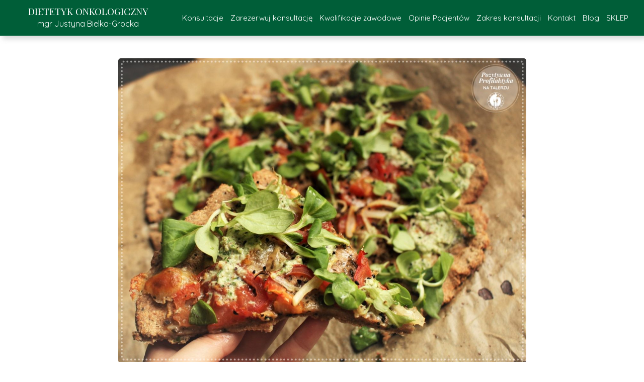

--- FILE ---
content_type: text/html;charset=utf-8
request_url: https://www.bielkadietetyk.pl/terapia-insulinoopornosci-to-jednoczesnie-profilaktyka-cukrzycy-typu-iii-wszystkich-jej-powiklan
body_size: 45874
content:
<!doctype html><html lang="pl"><head><link rel="preload" href="/files/dynamicContent/sites/v853w5/images/pl/newspage_103/mirnbztc/element_1973/Terapia-insulinoopornosci-to-jednoczesnie-profilaktyka-cukrzycy-typu-IIi-wszystkich-jej-powiklan_bie.jpg" as="image" fetchpriority="high" media="(max-width: 412px)">
<meta charset="utf-8">
<meta property="og:title" content="bielkadietetyk.pl » Terapia insulinooporności to jednocześnie profilaktyka cukrzycy typu II...i wszystkich jej powikłań">
<meta property="og:site_name" content="bielkadietetyk.pl">
<meta property="og:description" content="Skąd zdjęcie pizzy? Oczywiście trochę po to, żeby przyciągnąć Twoją uwagę :)&#xa0;ale&#xa0;jeszcze bardziej po to, żeby pokazać na przykładzie:&#xa0;zdrowe jedzenie nie musi być niesmaczne, nudne i monotonne, a “dieta” to nie kara - pod linkiem znajdziesz przepis na &quot;Pełnoziarnistą pizzę Margheritę BEZ CZEKANIA&quot;.Można jeść pysznie i jednocześnie zdrowo, co bardzo staram się uskuteczniać we współpracy indywidualnej oraz dodając różne przepisy na moich stronach.Po tym wstępie zapraszam do dalszej części wpisu, można czytać już bez stresu, że będę straszyć “dietą”&#xa0;O samej cukrzycy i powikłaniach dzisiaj nie będzie, opowiem za to o związku insulinooporności z rozwojem cukrzycy typu 2.Ale najpierw… po co ja to robię?Już wyjaśniam - jeśli spojrzymy na kwestię terapii IO jako jednoczesnej profilaktyki cukrzycy, poziom motywacji i “chcenia” zaczyna mieć drugorzędne znaczenie.Okazuje się przecież, że nie walczymy jedynie o szczupłą sylwetkę ale przede wszystkim o zdrowie.Redukcja masy ciała staje się p">
<meta property="og:url" content="https://www.bielkadietetyk.pl/terapia-insulinoopornosci-to-jednoczesnie-profilaktyka-cukrzycy-typu-iii-wszystkich-jej-powiklan">
<meta property="og:image" content="https://www.bielkadietetyk.pl/lib/v853w5/Terapia-insulinoopornosci-to-jednoczesnie-profilaktyka-cukrzycy-typu-IIi-wszystkich-jej-powiklan_bie-kg50vzzk.jpg">
<meta property="og:image:width" content="1280">
<meta property="og:image:height" content="960">
<meta property="og:type" content="article">
<meta property="og:locale" content="pl_PL">
<link rel="preconnect" href="https://www.googletagmanager.com" crossorigin="">
<link rel="preconnect" href="https://fonts.googleapis.com" crossorigin="">
<link rel="preconnect" href="https://fonts.gstatic.com" crossorigin="">
<script id="googleFontsLinks" type="application/json">["https://fonts.googleapis.com/css?family=Cantarell:400&subset=latin-ext","https://fonts.googleapis.com/css?family=Merriweather:400&subset=latin-ext","https://fonts.googleapis.com/css?family=Lora:400,700,400i,700i&subset=latin-ext","https://fonts.googleapis.com/css?family=Fira+Sans:400&subset=latin-ext","https://fonts.googleapis.com/css?family=Open+Sans:400&subset=latin-ext","https://fonts.googleapis.com/css?family=Lato:100,100i,300,300i,400,400i,700,700i,900,900i&subset=latin-ext","https://fonts.googleapis.com/css?family=Noto+Sans+KR:400&subset=latin-ext","https://fonts.googleapis.com/css?family=Nunito:400,600,900i,200,200i,300,300i,400i,600i,700,700i,800,800i,900&subset=latin-ext","https://fonts.googleapis.com/css?family=Playfair+Display:400,500,600,700,800,900,400i,500i,600i,700i,800i,900i&subset=latin-ext","https://fonts.googleapis.com/css?family=Quicksand:400,500,300,700,600&subset=latin-ext","https://fonts.googleapis.com/css?family=Rubik:300,300i,400,400i,500,500i,700,700i,900,900i&subset=latin-ext","https://fonts.googleapis.com/css?family=Basic:400&subset=latin-ext","https://fonts.googleapis.com/css?family=Kalam:400&subset=latin-ext"]</script>
<style>
        @font-face {
            font-family: 'Cardo';
            src: url("/files/userFonts/_basicFonts/Cardo/Cardo-Bold.ttf");
            font-weight:700;
            font-style:normal;
            font-display: swap;
        }
        
        @font-face {
            font-family: 'Cardo';
            src: url("/files/userFonts/_basicFonts/Cardo/Cardo-Italic.ttf");
            font-weight:400;
            font-style:italic;
            font-display: swap;
        }
        
        @font-face {
            font-family: 'Cardo';
            src: url("/files/userFonts/_basicFonts/Cardo/Cardo-Regular.ttf");
            font-weight:400;
            font-style:normal;
            font-display: swap;
        }
        
        @font-face {
            font-family: 'Cinzel';
            src: url("/files/userFonts/_basicFonts/Cinzel/Cinzel-Bold.ttf");
            font-weight:700;
            font-style:normal;
            font-display: swap;
        }
        
        @font-face {
            font-family: 'Cinzel';
            src: url("/files/userFonts/_basicFonts/Cinzel/Cinzel-Regular.ttf");
            font-weight:400;
            font-style:normal;
            font-display: swap;
        }
        
        @font-face {
            font-family: 'Cormorant Garamond';
            src: url("/files/userFonts/_basicFonts/Cormorant_Garamond/CormorantGaramond-Regular.ttf");
            font-weight:400;
            font-style:normal;
            font-display: swap;
        }
        
        @font-face {
            font-family: 'Cormorant Garamond';
            src: url("/files/userFonts/_basicFonts/Cormorant_Garamond/CormorantGaramond-Bold.ttf");
            font-weight:700;
            font-style:normal;
            font-display: swap;
        }
        
        @font-face {
            font-family: 'Cormorant Garamond';
            src: url("/files/userFonts/_basicFonts/Cormorant_Garamond/CormorantGaramond-Italic.ttf");
            font-weight:400;
            font-style:italic;
            font-display: swap;
        }
        
        @font-face {
            font-family: 'Cormorant Garamond';
            src: url("/files/userFonts/_basicFonts/Cormorant_Garamond/CormorantGaramond-BoldItalic.ttf");
            font-weight:700;
            font-style:italic;
            font-display: swap;
        }
        
        @font-face {
            font-family: 'Cormorant Infant';
            src: url("/files/userFonts/_basicFonts/Cormorant_Infant/CormorantInfant-Regular.ttf");
            font-weight:400;
            font-style:normal;
            font-display: swap;
        }
        
        @font-face {
            font-family: 'Cormorant Infant';
            src: url("/files/userFonts/_basicFonts/Cormorant_Infant/CormorantInfant-Bold.ttf");
            font-weight:700;
            font-style:normal;
            font-display: swap;
        }
        
        @font-face {
            font-family: 'Cormorant Infant';
            src: url("/files/userFonts/_basicFonts/Cormorant_Infant/CormorantInfant-Italic.ttf");
            font-weight:400;
            font-style:italic;
            font-display: swap;
        }
        
        @font-face {
            font-family: 'Cormorant Infant';
            src: url("/files/userFonts/_basicFonts/Cormorant_Infant/CormorantInfant-BoldItalic.ttf");
            font-weight:700;
            font-style:italic;
            font-display: swap;
        }
        
        @font-face {
            font-family: 'Cormorant Unicase';
            src: url("/files/userFonts/_basicFonts/Cormorant_Unicase/CormorantUnicase-Regular.ttf");
            font-weight:400;
            font-style:normal;
            font-display: swap;
        }
        
        @font-face {
            font-family: 'Cormorant Unicase';
            src: url("/files/userFonts/_basicFonts/Cormorant_Unicase/CormorantUnicase-Bold.ttf");
            font-weight:700;
            font-style:normal;
            font-display: swap;
        }
        
        @font-face {
            font-family: 'Dancing Script';
            src: url("/files/userFonts/_basicFonts/Dancing_Script/DancingScript-Regular.ttf");
            font-weight:400;
            font-style:normal;
            font-display: swap;
        }
        
        @font-face {
            font-family: 'Dancing Script';
            src: url("/files/userFonts/_basicFonts/Dancing_Script/DancingScript-Bold.ttf");
            font-weight:700;
            font-style:normal;
            font-display: swap;
        }
        
        @font-face {
            font-family: 'DM Sans';
            src: url("/files/userFonts/_basicFonts/DM_Sans/DMSans-Regular.ttf");
            font-weight:400;
            font-style:normal;
            font-display: swap;
        }
        
        @font-face {
            font-family: 'DM Sans';
            src: url("/files/userFonts/_basicFonts/DM_Sans/DMSans-Bold.ttf");
            font-weight:700;
            font-style:normal;
            font-display: swap;
        }
        
        @font-face {
            font-family: 'DM Sans';
            src: url("/files/userFonts/_basicFonts/DM_Sans/DMSans-Italic.ttf");
            font-weight:400;
            font-style:italic;
            font-display: swap;
        }
        
        @font-face {
            font-family: 'DM Sans';
            src: url("/files/userFonts/_basicFonts/DM_Sans/DMSans-BoldItalic.ttf");
            font-weight:700;
            font-style:italic;
            font-display: swap;
        }
        
        @font-face {
            font-family: 'DM Serif Display';
            src: url("/files/userFonts/_basicFonts/DM_Serif_Display/DMSerifDisplay-Regular.ttf");
            font-weight:400;
            font-style:normal;
            font-display: swap;
        }
        
        @font-face {
            font-family: 'DM Serif Display';
            src: url("/files/userFonts/_basicFonts/DM_Serif_Display/DMSerifDisplay-Italic.ttf");
            font-weight:400;
            font-style:italic;
            font-display: swap;
        }
        
        @font-face {
            font-family: 'Inter';
            src: url("/files/userFonts/_basicFonts/Inter/Inter-Regular.ttf");
            font-weight:400;
            font-style:normal;
            font-display: swap;
        }
        
        @font-face {
            font-family: 'Inter';
            src: url("/files/userFonts/_basicFonts/Inter/Inter-Bold.ttf");
            font-weight:700;
            font-style:normal;
            font-display: swap;
        }
        
        @font-face {
            font-family: 'Josefin Sans';
            src: url("/files/userFonts/_basicFonts/Josefin_Sans/JosefinSans-Regular.ttf");
            font-weight:400;
            font-style:normal;
            font-display: swap;
        }
        
        @font-face {
            font-family: 'Josefin Sans';
            src: url("/files/userFonts/_basicFonts/Josefin_Sans/JosefinSans-Bold.ttf");
            font-weight:700;
            font-style:normal;
            font-display: swap;
        }
        
        @font-face {
            font-family: 'Josefin Sans';
            src: url("/files/userFonts/_basicFonts/Josefin_Sans/JosefinSans-Italic.ttf");
            font-weight:400;
            font-style:italic;
            font-display: swap;
        }
        
        @font-face {
            font-family: 'Josefin Sans';
            src: url("/files/userFonts/_basicFonts/Josefin_Sans/JosefinSans-BoldItalic.ttf");
            font-weight:700;
            font-style:italic;
            font-display: swap;
        }
        
        @font-face {
            font-family: 'Jost';
            src: url("/files/userFonts/_basicFonts/Jost/Jost-Regular.ttf");
            font-weight:400;
            font-style:normal;
            font-display: swap;
        }
        
        @font-face {
            font-family: 'Jost';
            src: url("/files/userFonts/_basicFonts/Jost/Jost-Bold.ttf");
            font-weight:700;
            font-style:normal;
            font-display: swap;
        }
        
        @font-face {
            font-family: 'Jost';
            src: url("/files/userFonts/_basicFonts/Jost/Jost-Italic.ttf");
            font-weight:400;
            font-style:italic;
            font-display: swap;
        }
        
        @font-face {
            font-family: 'Jost';
            src: url("/files/userFonts/_basicFonts/Jost/Jost-BoldItalic.ttf");
            font-weight:700;
            font-style:italic;
            font-display: swap;
        }
        
        @font-face {
            font-family: 'Lato';
            src: url("/files/userFonts/_basicFonts/Lato/Lato-Regular.ttf");
            font-weight:400;
            font-style:normal;
            font-display: swap;
        }
        
        @font-face {
            font-family: 'Lato';
            src: url("/files/userFonts/_basicFonts/Lato/Lato-Bold.ttf");
            font-weight:700;
            font-style:normal;
            font-display: swap;
        }
        
        @font-face {
            font-family: 'Lato';
            src: url("/files/userFonts/_basicFonts/Lato/Lato-Italic.ttf");
            font-weight:400;
            font-style:italic;
            font-display: swap;
        }
        
        @font-face {
            font-family: 'Lato';
            src: url("/files/userFonts/_basicFonts/Lato/Lato-BoldItalic.ttf");
            font-weight:700;
            font-style:italic;
            font-display: swap;
        }
        
        @font-face {
            font-family: 'League Spartan';
            src: url("/files/userFonts/_basicFonts/League_Spartan/LeagueSpartan-Regular.ttf");
            font-weight:400;
            font-style:normal;
            font-display: swap;
        }
        
        @font-face {
            font-family: 'League Spartan';
            src: url("/files/userFonts/_basicFonts/League_Spartan/LeagueSpartan-Regular.ttf");
            font-weight:700;
            font-style:normal;
            font-display: swap;
        }
        
        @font-face {
            font-family: 'Libre Baskerville';
            src: url("/files/userFonts/_basicFonts/Libre_Baskerville/LibreBaskerville-Regular.ttf");
            font-weight:400;
            font-style:normal;
            font-display: swap;
        }
        
        @font-face {
            font-family: 'Libre Baskerville';
            src: url("/files/userFonts/_basicFonts/Libre_Baskerville/LibreBaskerville-Bold.ttf");
            font-weight:700;
            font-style:normal;
            font-display: swap;
        }
        
        @font-face {
            font-family: 'Libre Baskerville';
            src: url("/files/userFonts/_basicFonts/Libre_Baskerville/LibreBaskerville-Italic.ttf");
            font-weight:400;
            font-style:italic;
            font-display: swap;
        }
        
        @font-face {
            font-family: 'Libre Bodoni';
            src: url("/files/userFonts/_basicFonts/Libre_Bodoni/LibreBodoni-Regular.ttf");
            font-weight:400;
            font-style:normal;
            font-display: swap;
        }
        
        @font-face {
            font-family: 'Libre Bodoni';
            src: url("/files/userFonts/_basicFonts/Libre_Bodoni/LibreBodoni-Bold.ttf");
            font-weight:700;
            font-style:normal;
            font-display: swap;
        }
        
        @font-face {
            font-family: 'Libre Bodoni';
            src: url("/files/userFonts/_basicFonts/Libre_Bodoni/LibreBodoni-Italic.ttf");
            font-weight:400;
            font-style:italic;
            font-display: swap;
        }
        
        @font-face {
            font-family: 'Libre Bodoni';
            src: url("/files/userFonts/_basicFonts/Libre_Bodoni/LibreBodoni-BoldItalic.ttf");
            font-weight:700;
            font-style:italic;
            font-display: swap;
        }
        
        @font-face {
            font-family: 'Montserrat';
            src: url("/files/userFonts/_basicFonts/Montserrat/Montserrat-Regular.ttf");
            font-weight:400;
            font-style:normal;
            font-display: swap;
        }
        
        @font-face {
            font-family: 'Montserrat';
            src: url("/files/userFonts/_basicFonts/Montserrat/Montserrat-Bold.ttf");
            font-weight:700;
            font-style:normal;
            font-display: swap;
        }
        
        @font-face {
            font-family: 'Montserrat';
            src: url("/files/userFonts/_basicFonts/Montserrat/Montserrat-Italic.ttf");
            font-weight:400;
            font-style:italic;
            font-display: swap;
        }
        
        @font-face {
            font-family: 'Montserrat';
            src: url("/files/userFonts/_basicFonts/Montserrat/Montserrat-BoldItalic.ttf");
            font-weight:700;
            font-style:italic;
            font-display: swap;
        }
        
        @font-face {
            font-family: 'Montserrat Alternates';
            src: url("/files/userFonts/_basicFonts/Montserrat_Alternates/MontserratAlternates-Regular.ttf");
            font-weight:400;
            font-style:normal;
            font-display: swap;
        }
        
        @font-face {
            font-family: 'Montserrat Alternates';
            src: url("/files/userFonts/_basicFonts/Montserrat_Alternates/MontserratAlternates-Bold.ttf");
            font-weight:700;
            font-style:normal;
            font-display: swap;
        }
        
        @font-face {
            font-family: 'Montserrat Alternates';
            src: url("/files/userFonts/_basicFonts/Montserrat_Alternates/MontserratAlternates-Italic.ttf");
            font-weight:400;
            font-style:italic;
            font-display: swap;
        }
        
        @font-face {
            font-family: 'Montserrat Alternates';
            src: url("/files/userFonts/_basicFonts/Montserrat_Alternates/MontserratAlternates-BoldItalic.ttf");
            font-weight:700;
            font-style:italic;
            font-display: swap;
        }
        
        @font-face {
            font-family: 'Open Sans';
            src: url("/files/userFonts/_basicFonts/Open_Sans/OpenSans-Regular.ttf");
            font-weight:400;
            font-style:normal;
            font-display: swap;
        }
        
        @font-face {
            font-family: 'Open Sans';
            src: url("/files/userFonts/_basicFonts/Open_Sans/OpenSans-Bold.ttf");
            font-weight:700;
            font-style:normal;
            font-display: swap;
        }
        
        @font-face {
            font-family: 'Open Sans';
            src: url("/files/userFonts/_basicFonts/Open_Sans/OpenSans-Italic.ttf");
            font-weight:400;
            font-style:italic;
            font-display: swap;
        }
        
        @font-face {
            font-family: 'Open Sans';
            src: url("/files/userFonts/_basicFonts/Open_Sans/OpenSans-BoldItalic.ttf");
            font-weight:700;
            font-style:italic;
            font-display: swap;
        }
        
        @font-face {
            font-family: 'Outfit';
            src: url("/files/userFonts/_basicFonts/Outfit/Outfit-Regular.ttf");
            font-weight:400;
            font-style:normal;
            font-display: swap;
        }
        
        @font-face {
            font-family: 'Outfit';
            src: url("/files/userFonts/_basicFonts/Outfit/Outfit-Bold.ttf");
            font-weight:700;
            font-style:normal;
            font-display: swap;
        }
        
        @font-face {
            font-family: 'Questrial';
            src: url("/files/userFonts/_basicFonts/Questrial/Questrial-Regular.ttf");
            font-weight:400;
            font-style:normal;
            font-display: swap;
        }
        
        @font-face {
            font-family: 'Palatino Linotype';
            src: url("/files/userFonts/_basicFonts/Palatino_Linotype/PalatinoLinotype-Regular.ttf");
            font-weight:400;
            font-style:normal;
            font-display: swap;
        }
        
        @font-face {
            font-family: 'Palatino Linotype';
            src: url("/files/userFonts/_basicFonts/Palatino_Linotype/PalatinoLinotype-Bold.ttf");
            font-weight:700;
            font-style:normal;
            font-display: swap;
        }
        
        @font-face {
            font-family: 'Palatino Linotype';
            src: url("/files/userFonts/_basicFonts/Palatino_Linotype/PalatinoLinotype-Italic.ttf");
            font-weight:400;
            font-style:italic;
            font-display: swap;
        }
        
        @font-face {
            font-family: 'Palatino Linotype';
            src: url("/files/userFonts/_basicFonts/Palatino_Linotype/PalatinoLinotype-BoldItalic.ttf");
            font-weight:700;
            font-style:italic;
            font-display: swap;
        }
        
        @font-face {
            font-family: 'Petit Formal Script';
            src: url("/files/userFonts/_basicFonts/Petit_Formal_Script/PetitFormalScript-Regular.ttf");
            font-weight:400;
            font-style:normal;
            font-display: swap;
        }
        
        @font-face {
            font-family: 'Philosopher';
            src: url("/files/userFonts/_basicFonts/Philosopher/Philosopher-Regular.ttf");
            font-weight:400;
            font-style:normal;
            font-display: swap;
        }
        
        @font-face {
            font-family: 'Philosopher';
            src: url("/files/userFonts/_basicFonts/Philosopher/Philosopher-Bold.ttf");
            font-weight:700;
            font-style:normal;
            font-display: swap;
        }
        
        @font-face {
            font-family: 'Philosopher';
            src: url("/files/userFonts/_basicFonts/Philosopher/Philosopher-Italic.ttf");
            font-weight:400;
            font-style:italic;
            font-display: swap;
        }
        
        @font-face {
            font-family: 'Philosopher';
            src: url("/files/userFonts/_basicFonts/Philosopher/Philosopher-BoldItalic.ttf");
            font-weight:700;
            font-style:italic;
            font-display: swap;
        }
        
        @font-face {
            font-family: 'Playfair Display';
            src: url("/files/userFonts/_basicFonts/Playfair_Display/PlayfairDisplay-Regular.ttf");
            font-weight:400;
            font-style:normal;
            font-display: swap;
        }
        
        @font-face {
            font-family: 'Playfair Display';
            src: url("/files/userFonts/_basicFonts/Playfair_Display/PlayfairDisplay-Bold.ttf");
            font-weight:700;
            font-style:normal;
            font-display: swap;
        }
        
        @font-face {
            font-family: 'Playfair Display';
            src: url("/files/userFonts/_basicFonts/Playfair_Display/PlayfairDisplay-Italic.ttf");
            font-weight:400;
            font-style:italic;
            font-display: swap;
        }
        
        @font-face {
            font-family: 'Playfair Display';
            src: url("/files/userFonts/_basicFonts/Playfair_Display/PlayfairDisplay-BoldItalic.ttf");
            font-weight:700;
            font-style:italic;
            font-display: swap;
        }
        
        @font-face {
            font-family: 'Poppins';
            src: url("/files/userFonts/_basicFonts/Poppins/Poppins-Regular.ttf");
            font-weight:400;
            font-style:normal;
            font-display: swap;
        }
        
        @font-face {
            font-family: 'Poppins';
            src: url("/files/userFonts/_basicFonts/Poppins/Poppins-Bold.ttf");
            font-weight:700;
            font-style:normal;
            font-display: swap;
        }
        
        @font-face {
            font-family: 'Poppins';
            src: url("/files/userFonts/_basicFonts/Poppins/Poppins-Italic.ttf");
            font-weight:400;
            font-style:italic;
            font-display: swap;
        }
        
        @font-face {
            font-family: 'Poppins';
            src: url("/files/userFonts/_basicFonts/Poppins/Poppins-BoldItalic.ttf");
            font-weight:700;
            font-style:italic;
            font-display: swap;
        }
        
        @font-face {
            font-family: 'Poppins Black';
            src: url("/files/userFonts/_basicFonts/Poppins_Black/Poppins-Black.ttf");
            font-weight:900;
            font-style:normal;
            font-display: swap;
        }
        
        @font-face {
            font-family: 'Poppins Black';
            src: url("/files/userFonts/_basicFonts/Poppins_Black/Poppins-BlackItalic.ttf");
            font-weight:900;
            font-style:italic;
            font-display: swap;
        }
        
        @font-face {
            font-family: 'Raleway';
            src: url("/files/userFonts/_basicFonts/Raleway/Raleway-Regular.ttf");
            font-weight:400;
            font-style:normal;
            font-display: swap;
        }
        
        @font-face {
            font-family: 'Raleway';
            src: url("/files/userFonts/_basicFonts/Raleway/Raleway-Bold.ttf");
            font-weight:700;
            font-style:normal;
            font-display: swap;
        }
        
        @font-face {
            font-family: 'Raleway';
            src: url("/files/userFonts/_basicFonts/Raleway/Raleway-Italic.ttf");
            font-weight:400;
            font-style:italic;
            font-display: swap;
        }
        
        @font-face {
            font-family: 'Raleway';
            src: url("/files/userFonts/_basicFonts/Raleway/Raleway-BoldItalic.ttf");
            font-weight:700;
            font-style:italic;
            font-display: swap;
        }
        
        @font-face {
            font-family: 'Roboto';
            src: url("/files/userFonts/_basicFonts/Roboto/Roboto-Regular.ttf");
            font-weight:400;
            font-style:normal;
            font-display: swap;
        }
        
        @font-face {
            font-family: 'Roboto';
            src: url("/files/userFonts/_basicFonts/Roboto/Roboto-Bold.ttf");
            font-weight:700;
            font-style:normal;
            font-display: swap;
        }
        
        @font-face {
            font-family: 'Roboto';
            src: url("/files/userFonts/_basicFonts/Roboto/Roboto-Italic.ttf");
            font-weight:400;
            font-style:italic;
            font-display: swap;
        }
        
        @font-face {
            font-family: 'Roboto';
            src: url("/files/userFonts/_basicFonts/Roboto/Roboto-BoldItalic.ttf");
            font-weight:700;
            font-style:italic;
            font-display: swap;
        }
        
        @font-face {
            font-family: 'Roboto Mono';
            src: url("/files/userFonts/_basicFonts/Roboto_Mono/RobotoMono-Regular.ttf");
            font-weight:400;
            font-style:normal;
            font-display: swap;
        }
        
        @font-face {
            font-family: 'Roboto Mono';
            src: url("/files/userFonts/_basicFonts/Roboto_Mono/RobotoMono-Bold.ttf");
            font-weight:700;
            font-style:normal;
            font-display: swap;
        }
        
        @font-face {
            font-family: 'Roboto Mono';
            src: url("/files/userFonts/_basicFonts/Roboto_Mono/RobotoMono-Italic.ttf");
            font-weight:400;
            font-style:italic;
            font-display: swap;
        }
        
        @font-face {
            font-family: 'Roboto Mono';
            src: url("/files/userFonts/_basicFonts/Roboto_Mono/RobotoMono-BoldItalic.ttf");
            font-weight:700;
            font-style:italic;
            font-display: swap;
        }
        
        @font-face {
            font-family: 'Syne Regular';
            src: url("/files/userFonts/_basicFonts/Syne/Syne-Regular.ttf");
            font-weight:400;
            font-style:normal;
            font-display: swap;
        }
        
        @font-face {
            font-family: 'Syne Regular';
            src: url("/files/userFonts/_basicFonts/Syne/Syne-Bold.ttf");
            font-weight:700;
            font-style:normal;
            font-display: swap;
        }
        
        @font-face {
            font-family: 'Tenor Sans';
            src: url("/files/userFonts/_basicFonts/Tenor_Sans/TenorSans-Regular.ttf");
            font-weight:400;
            font-style:normal;
            font-display: swap;
        }
        
        @font-face {
            font-family: 'Work Sans';
            src: url("/files/userFonts/_basicFonts/Work_Sans/WorkSans-Regular.ttf");
            font-weight:400;
            font-style:normal;
            font-display: swap;
        }
        
        @font-face {
            font-family: 'Work Sans';
            src: url("/files/userFonts/_basicFonts/Work_Sans/WorkSans-Bold.ttf");
            font-weight:700;
            font-style:normal;
            font-display: swap;
        }
        
        @font-face {
            font-family: 'Work Sans';
            src: url("/files/userFonts/_basicFonts/Work_Sans/WorkSans-Italic.ttf");
            font-weight:400;
            font-style:italic;
            font-display: swap;
        }
        
        @font-face {
            font-family: 'Work Sans';
            src: url("/files/userFonts/_basicFonts/Work_Sans/WorkSans-BoldItalic.ttf");
            font-weight:700;
            font-style:italic;
            font-display: swap;
        }
        </style>


<script type="text/javascript">
    window.wwCdnFailSafe = {
        loadPageWithoutCdn: function (){
            let param = 'forcePageWithoutCdn';
            if(location.search.indexOf(param) === -1){
                let url = new URL(location.href)
                url.searchParams.append(param, 'true');
                location.href = url.toString();
            }
        }
    }
</script>

<style type="text/css">:root {--vertical-scrollbar-width: 0px;}body {-webkit-text-size-adjust: 100%;background-color: #ffffff;font-family: Arial, sans-serif;font-size: 12px;font-style: normal;font-weight: 400;position: relative;height: 1px;-webkit-font-smoothing: antialiased;--body-right-margin: 0;}body.snip-open > #body {overflow: initial;}body.body--transformed-for-ai-preview{transform-origin: left top;transform: scale(var(--ai-preview-scale-factor));}body:not([data-page-app-status="uninitialized"]) #body, body[data-fast-page-rendering="false"] #body {overflow: hidden;}#body {height: 100%;width: 100%;position: absolute;}.page_background {z-index: -1;}.fixed_background {position: fixed;top: 0;bottom: 0;left: 0;right: 0}.scroll_background {width: 100%;}iframe {border: medium none;display: block;}.w-object {position: absolute;}.content {overflow: hidden;word-wrap: break-word;height: 100%;-moz-box-sizing: border-box;box-sizing: border-box;position: relative;}.content .title {color: #CCCCCC;overflow: hidden;padding: 10px 0;text-align: center;text-overflow: ellipsis;}.ww_form_input_wrapper > .ww_inner_element_content {display: block;}.ww_form_input_wrapper select[multiple] {overflow-x: hidden;overflow-y: scroll;}.ww_inner_element {-moz-box-sizing: border-box;box-sizing: border-box;position: relative;}.ww_inner_element_content {overflow: hidden;text-overflow: ellipsis;box-sizing: border-box;min-height: 1em;}.ww_element[data-element-type="gallery"] .ww_inner_element,.ww_element[data-element-type="slider"] .ww_inner_element {position: absolute;}textarea.ww_inner_element_content {overflow: auto;}.ww_transparent {opacity: 0 !important;}.ww_element[data-element-type="img"] .content {transform: translateZ(0);}.ww_image_wrapper {height: 100%;overflow: hidden;width: 100%;}.ww_image_wrapper > img, .ww_media_player_content img {position: absolute;display: block;left: 0;top: 0;}.ww_image_wrapper > img.image-uninitialized {display: none;}.ww_image_wrapper {position: relative;}.ww_image_wrapper img.svgImage, .ww_media_player_content .video-custom-thumbnail img.svgImage {background-repeat: no-repeat;background-position: 50% calc(50% + 0px);display: block;width: 100%;height: 100%;}.ww_element[fullwidth="true"] .ww_image_wrapper img {max-width: none;max-height: none;}.galleryList {display: none;}.preload-slider-wrapper {display: none;}.preload-slider-wrapper,.preload-slider{width: inherit;height: inherit;}.ww_lightbox .break {flex-basis: 100%;}.lightbox_title {overflow: hidden;text-align: center;text-overflow: ellipsis;word-break: break-word;-moz-box-sizing: border-box;}.image_lightbox_outer_wrapper {-moz-box-sizing: border-box;box-sizing: border-box;overflow: hidden;transform: translateZ(0);-webkit-transform: translateZ(0);}.image_lightbox_inner_wrapper {height: 100%;width: 100%;overflow: hidden;display: flex;align-items: center;justify-content: center;}.image_lightbox_container {font-size: 0;line-height: 0;}.ww_lightbox.imageAnimationsEnabled .image_lightbox_inner_wrapper {transition: transform 0.25s ease-out 0s;-webkit-transition: -webkit-transform 0.25s ease-out 0s;}.ww_lightbox.imageAnimationsEnabled .image_lightbox_inner_wrapper:hover {transform: scale(1.2);-webkit-transform: scale(1.2);}.ww_element.transitionAnimationRunning > .content,.ww_element.transitionAnimationRunning > .backgroundOverlay {opacity: 0 !important;}.mobileMenuIcon.transitionAnimationRunning {opacity: 0 !important;}.ww_button_content {overflow: hidden;width: 100%;border-width: 0;}.ww_button_content a {-webkit-tap-highlight-color: transparent;}.ww_button_wrapper {position: relative;width: 100%;height: 100%;box-sizing: border-box;overflow: hidden;}.ww_button_link {top: 0;bottom: 0;right: 0;left: 0;position: absolute;background-color: rgba(0, 0, 0, 0);}.ww_button_text_wrapper {display: table;width: 100%;height: 100%;position: relative;box-sizing: border-box;}.ww_button_text {display: table-cell;vertical-align: middle;text-align: center;}.ww_login_wrapper > .ww_login_tool_text_login {display: table-cell;}.ww_login_wrapper > .ww_login_tool_text_logout {display: none}.ww_login_tool_logged > .ww_login_wrapper > .ww_login_tool_text_login {display: none;}.ww_login_tool_logged > .ww_login_wrapper > .ww_login_tool_text_logout {display: table-cell;}.embedded_html_content {width: 100%;height: 100%;}.uninitialized_html_content {display: none;}.ww_element[data-element-type="htmltool"][data-dynamic-height="true"] .embedded_html_content {width: 100%;height: auto;}.ww_element[data-element-type="htmltool"]:not([data-dynamic-height="true"]) .embedded_html_content {overflow: auto;}.language_selector {font-size: 0px;}.language_selector > li {position: relative;overflow: hidden;}.language_selector_horizontal > li {display: inline-block;}.language_selector_flag > a > img {left: 50%;position: absolute;top: 50%;transform: translate(-50%, -50%);-webkit-transform: translate(-50%, -50%);}.ww_form.textEdit--simple .ww_inner_element_content {white-space: pre;}.ww_form_frame {width: 100%;}.ww_form_item {direction: ltr;}.ww_form_cell_1 {vertical-align: top;}.ww_form_cell_2 {width: auto;vertical-align: top;}.ww_form_input_wrapper .ww_form_select_wrapper {display: inline-block;}.ww_form_frame input[type="text"], .ww_form_frame input[type="file"], .ww_form_frame textarea, .ww_form_frame select {-moz-box-sizing: border-box;box-sizing: border-box;border: medium none;resize: none;width: 100%;vertical-align: middle;overflow-x: hidden;font-style: inherit;font-variant: inherit;font-weight: inherit;font-stretch: inherit;font-size: inherit;font-family: inherit;color: inherit;text-decoration: inherit;text-align: inherit;text-transform: inherit;text-shadow: inherit;line-height: inherit;}.ww_form_frame input[type="text"], .ww_form_frame input[type="file"], .ww_form_frame textarea {background: none repeat scroll 0 0 rgba(0, 0, 0, 0);}.ww_form_frame textarea {height: 8em;}.ww_form_frame input[type="checkbox"] {display: block;}.ww_form_frame select {border: medium none;font-family: inherit;}.ww_form_frame .ww_multiple_select_option .ww_multiple_select_checkbox {float: left;}.ww_form_frame .ww_multiple_select_option {display: flex;align-items: baseline;word-break: break-word;}.ww_form_frame ::-webkit-input-placeholder {color: inherit;text-decoration: inherit;opacity: 0.3;}.ww_form_frame ::-moz-placeholder {color: inherit;text-decoration: inherit;opacity: 0.3;}.ww_form_frame :-moz-placeholder {color: inherit;text-decoration: inherit;opacity: 0.3;}.ww_form_frame :-ms-input-placeholder {color: inherit;text-decoration: inherit;opacity: 0.3;}.ww_form_frame .ww_multiple_select_option .ww_inner_element_content {overflow: visible;white-space: initial;}.ww_form_frame .ww_multiple_select_option input.ww_multiple_select_checkbox {margin-left: 0.0625rem;flex-shrink: 0}.ww_form_frame .ww_form_frame_info_wrapper .ww_inner_element_content {overflow: visible;line-height: normal;}.ww_submit_button_wrapper {display: inline-block;vertical-align: middle;width: 100%;}.ww_submit_button_content {cursor: pointer;display: inline-block;vertical-align: middle;white-space: nowrap;}.ww_submit_button_content > .ww_normal_text {display: block}.ww_submit_button_content > .ww_hover_text {display: none;}.ww_submit_button_content > div {background-color: transparent !important;min-height: 1em;}.ww_submit_button_content:hover > .ww_normal_text {display: none;}.ww_submit_button_content:hover > .ww_hover_text {display: block;}.ww_form_frame_info_wrapper {opacity: 0;display: none;width: 100%;}.ww_form_frame_info {display: block;}.ww_form_frame_info_error {display: none;}.ww_form[data-valid="false"] .ww_form_frame_info {display: none;}.ww_form[data-valid="false"] .ww_form_frame_info_error {display: block;}.ww_form_item > .ww_form_cell_2[data-valid="false"] > div > * {border-color: red !important;}.ww_form_item > .ww_form_cell_2[data-valid="false"] input[type="checkbox"] {outline: 1px solid red;}a {text-decoration: none;}a.custom_link {font-size: inherit;line-height: inherit;}a.custom_link:hover {font-size: inherit;line-height: inherit;}.text_content {overflow: hidden;}.text_content ul,.wwTextContent ul {list-style-type: disc;padding-left: 30px;}.text_content ol,.wwTextContent ol {list-style-type: decimal;padding-left: 30px;}.text_content ul ul,.wwTextContent ul ul {list-style-type: square;margin: 0;}.text_content ul ul ul,.wwTextContent ul ul ul {list-style-type: circle;margin: 0;}.text_content ul ul ul ul,.wwTextContent ul ul ul ul {list-style-type: disc;margin: 0;}.text_content ol ol,.wwTextContent ol ol {list-style-type: lower-alpha;margin: 0;}.text_content ol ol ol,.wwTextContent ol ol ol {list-style-type: upper-roman;margin: 0;}.text_content ol ol ol ol,.wwTextContent ol ol ol ol {list-style-type: decimal;margin: 0;}.text_content blockquote,.wwTextContent blockquote {padding-left: 30px;}.text_content .innerElement,.wwTextContent .innerElement {box-sizing: border-box;-moz-box-sizing: border-box;}.text_content iframe,.wwTextContent iframe {display: inline-block;}.layerContainer {position: absolute;}.news_element {height: auto;}.ww_facebook_element {overflow: visible;}.ww_facebook_element > .facebook_container {width: 100%;height: 100%;display: table;}.ww_facebook_element .table_row {display: table-row;width: 100%;height: 100%;text-align: center;}.ww_facebook_element .outer_wrapper {display: table-cell;vertical-align: middle;}.ww_facebook_element .inner_wrapper {display: inline-block;}.ww_googleMaps_element {width: 100%;height: 100%;}.ww_googleMaps_content {transform: translateZ(0px);-webkit-transform: translateZ(0px);}.ww_strobe_player_element {width: 100%;height: 100%;}.ww_module_element {height: 100%;width: 100%;overflow: auto;position: relative;}.ww_media_player_content {transform: translateZ(0px);-webkit-transform: translateZ(0px);}.ww_media_player_content > iframe {width: 100%;height: 100%;}.ww_media_player_content > video {width: 100%;height: 100%;object-fit: cover;font-family: 'object-fit: cover;';}.ww_media_player_content .ww_video_error_wrapper {background-color: #333;height: 100%;overflow: hidden;position: relative;width: 100%;}.ww_media_player_content .ww_video_error_text {color: #ff4444;font-size: 20px;left: 50%;position: absolute;text-align: center;top: 50%;transform: translate(-50%, -50%);}.ww_text_wrapper:not(.forceLineHeight),.ww_text_wrapper:not(.forceLineHeight) > * {line-height: normal !important;}body .ww_text_wrapper img {cursor: pointer;}.ww_element[data-element-type='gallery'] .content,.ww_element[data-element-type='slider'] .content,.ww_element[data-element-type='lightbox'] .content,.ww_element[data-element-type='socialMedia'] .content {transform: translateZ(0px);-webkit-transform: translateZ(0px);}.ww_button_content > a {color: inherit;text-decoration: none;}.ww_element[data-element-type='slider'] .wwTextContent {color: #FFFFFF;}.ww_element .wwTextContent > *:last-child {margin-bottom: 0;}#container > div[data-element-type="form"] {text-decoration: none;}.ww_element[data-element-type='button']:not(:hover) .wwTextContent {pointer-events: none;}.ww_element a[data-link-type="interactionLinkData"] {cursor: pointer;}div[data-element-type="product"] > div:not([wwbuttonstate="disabled"]),div[data-element-type="shopCart"] {cursor: pointer;}.ww_element .backgroundOverlay {position: absolute;width: 100%;height: 100%;left: 0;top: 0;pointer-events: none;}.pswp .pswp__caption a {color: #ffffff;text-decoration: underline;}.cursor--pointer {cursor: pointer;}.cursor--text {cursor: text;}div[data-element-type="counter"] .content > * {white-space: nowrap;}.ww_element[data-element-type="lightbox"] > .content {overflow: visible;}.ww_element[data-element-type="img"] a[target] {display: flex;}body,div,dl,dt,dd,ul,ol,li,h1,h2,h3,h4,h5,h6,pre,form,fieldset,input,textarea,p,blockquote,th,td {margin:0;padding:0;}table {border-collapse:collapse;border-spacing:0;}button {font-family: inherit;}fieldset,img {border:0;}address,caption,cite,code,dfn,th,var {font-style:normal;font-weight:normal;}ol,ul {list-style:none;}caption,th {text-align:left;}h1,h2,h3,h4,h5,h6 {font-weight:normal;}q:before,q:after {content:'';}abbr,acronym { border:0;}select {appearance: none;-webkit-appearance: none;-moz-appearance: none;cursor: pointer;padding-right: 1rem;background: url('/files/staticContent/5.560.0/websitesResources/images/selectIcon-5074347faf62f4bcc1a0e3ed897ba2f6.svg') no-repeat 100% 50%;}:focus {outline: none;}.wwTextContent table {border-color: black;border-style: solid;}.wwTextContent span span {vertical-align: bottom;}#myGallery {display: none;}.gv_galleryWrap {position: relative;z-index: 0;}.gv_gallery {overflow: hidden;position: relative;}.gv_imageStore {visibility: hidden;position: absolute;top: -10000px;left: -10000px;}.gv_panelWrap {filter: inherit;position: absolute;overflow: hidden;}.gv_panel-loading {background: url('/files/staticContent/5.560.0/websitesResources/images/galleryView/img-loader-4ae62572d3d818acec612bfcad7779a3.gif') 50% 50% no-repeat #aaa;}.gv_panel {filter: inherit;position: absolute;top: 0;left: 0;overflow: hidden;z-index: 100;}.gv_panel img {position: absolute;left: 0;top: 0;}.gv_overlay {position: absolute;z-index: 200;width: 100%;height: 100%;}.gv_overlay.onTop .gv_overlayHeaderWrapper{top: 0;}.gv_overlay.onBottom .gv_overlayHeaderWrapper{bottom: 0;}.gv_overlay .noText {display: none}.gv_showOverlay {position: absolute;width: 20px;height: 20px;background: url('/files/staticContent/5.560.0/websitesResources/images/galleryView/themes/light/info-9a6287571384d257437ac6623ecbe460.png') #222;cursor: pointer;z-index: 200;opacity: 0.85;display: none;}.gv_infobar {background: #222;padding: 0 0.5em;height: 1.5em;position: absolute;bottom: 0;right: 0;display: none;vertical-align: middle;z-index: 2000;}.gv_filmstripWrap {overflow: hidden;position: absolute;z-index: 200;}.gv_filmstrip {margin: 0;padding: 0;position: absolute;top: 0;left: 0;}.gv_frame {cursor: pointer;float: left;position: relative;margin: 0;padding: 0;}.gv_frame .gv_thumbnail {position: relative;overflow: hidden !important;}.gv_frame.current .gv_thumbnail {}.gv_frame img {border: none;position: absolute;}.gv_pointer {border-color: black;}.gv_navWrap {text-align: center;position: absolute;}.gv_navPlay,.gv_navPause,.gv_navNext,.gv_navPrev {opacity: 0.3;-moz-opacity: 0.3;-khtml-opacity: 0.3;filter: alpha(opacity=30);display: -moz-inline-stack;display: inline-block;zoom: 1;*display: inline;vertical-align: middle;}.gv_navPlay:hover,.gv_navPause:hover,.gv_navNext:hover,.gv_navPrev:hover {opacity: 0.8;-moz-opacity: 0.8;-khtml-opacity: 0.8;filter: alpha(opacity=80);}.gv_panelNavPrev,.gv_panelNavNext {position: absolute;display: none;opacity: 0.50;-moz-opacity: 0.50;-khtml-opacity: 0.50;filter: alpha(opacity=50);z-index: 201;top: 50%;transform: translateY(-50%);}.gv_panelNavPrev:hover,.gv_panelNavNext:hover {opacity: 0.9;-moz-opacity: 0.9;-khtml-opacity: 0.9;filter: alpha(opacity=90);}.gv_navPlay {height: 30px;width: 30px;cursor: pointer;background: url('/files/staticContent/5.560.0/websitesResources/images/galleryView/themes/light/play-big-2f49f7bdbdb971ebcef1fa4a485cd10b.png') top left no-repeat;}.gv_navPause {height: 30px;width: 30px;cursor: pointer;background: url('/files/staticContent/5.560.0/websitesResources/images/galleryView/themes/light/pause-big-2c41041b646a9cb8ef2656d0b5c5cd29.png') top left no-repeat;}.gv_navNext {height: 20px;width: 20px;cursor: pointer;background: url('/files/staticContent/5.560.0/websitesResources/images/galleryView/themes/light/next-a34ab271cba473fe1d69df004cbd26a2.png') top left no-repeat;}.gv_navPrev {height: 20px;width: 20px;cursor: pointer;background: url('/files/staticContent/5.560.0/websitesResources/images/galleryView/themes/light/prev-f14731d9b84adaaf75d91c33c9abdff4.png') top right no-repeat;}.gv_panelNavNext {height: 36px;width: 16px;cursor: pointer;background: url('/files/staticContent/5.560.0/websitesResources/images/galleryView/themes/light/panel-next-f9a644ffb757072931f9a48f16674ed4.png') top left no-repeat;right: 10px;}.gv_panelNavPrev {height: 36px;width: 16px;cursor: pointer;background: url('/files/staticContent/5.560.0/websitesResources/images/galleryView/themes/light/panel-prev-f605c04c85c9447273ed25189684ade3.png') top right no-repeat;left: 10px;}.gv_imgWrapper{position: absolute;overflow: hidden;}.gv_img{width: 100%;height: 100%;}#ww_popup_area{position:fixed;top:0px;bottom:0px;left:0px;right:0px;background:#eee;display:none;opacity:0.9;z-index:20000;}#ww_cmslogin_popup_wrapper{position:fixed;top:0px;bottom:0px;left:0px;right:0px;z-index:20001;display:none;}.ww_popup {position: fixed;top: 150px;width: 370px;min-height: 100px;background: #fff;border: 1px solid #CCCCCC;box-shadow: #999 2px 2px 7px;color: #333333;font-size: 12px;padding: 8px;display: none;font-family: arial, sans-serif;left: 50%;transform: translateX(-50%);}.ww_popup_content{width:272px;margin: 15px auto 0px auto;;text-align:center;}.ww_popup_logo{width:252px;height: 64px; margin: 0 auto 20px;background-repeat:  no-repeat ;background-size: contain;background-position: center center;display: none;}.ww_close_button{margin-left: auto;width: 0.75rem;height: 0.75rem;-webkit-mask-image: url("/files/staticContent/5.560.0/websitesResources/images/closeIcon-87031b6793624248dcd90331af55c196.svg");mask-image: url("/files/staticContent/5.560.0/websitesResources/images/closeIcon-87031b6793624248dcd90331af55c196.svg");-webkit-mask-position: center;mask-position: center;-webkit-mask-repeat: no-repeat;mask-repeat: no-repeat;background: none center no-repeat var(--popup--old-white-popup__x-button_color);cursor: pointer;}.ww_popup input.field{display:block;width:260px;height:26px;border:1px solid #999;color:#878787;padding:0 5px;margin-bottom:4px;}.ww_popup input.field:focus{outline: 0 #999;}.ww_popup input.notValidate {border-color:#f00;}.ww_popup input.submit{width:140px;height:25px;border:none;color:#fff;margin-bottom:10px;margin-top:10px;}.ww_form_label{text-transform:uppercase;margin-bottom:4px;width:262px;height:26px;color:#fff;line-height:28px;padding:0 5px;text-align:center;}.ww_form_label_login{background:#888888;}.ww_popup .green_button {background-color:var(--primary-button-background-color);box-shadow:none;cursor:pointer;border:none; border-radius:3px;color:#FFFFFF;display:inline-block;font-size:12px;line-height:20px;padding:2px 20px;text-transform:uppercase;}.ww_popup .green_button:hover{background-color:var(--primary-button-background-color);transition: all 0.1s ease-in 0s;}.ww_popup .green_button:active{background:var(--primary-button-background-color);box-shadow:none;}.ww_popup .green_button_dark {background:var(--primary-button-background-color);box-shadow:none;cursor:pointer;border:none;border-radius:3px;color:#FFFFFF;display:inline-block;font-size:12px;line-height:20px;padding:2px 20px;text-transform:uppercase;}.ww_popup .green_button_dark:hover{background:var(--primary-button-background-color);transition: all 0.1s ease-in 0s;}.ww_popup .green_button_dark:active{background:var(--primary-button-background-color);box-shadow:none;}.ww_popup .ww_linkBox a {color:var(--popup--old-white-popup__link_color); text-decoration: none;}.ww_popup .ww_linkBox a:hover {text-decoration:underline;}.ww_popup .ww_linkBox.oauthFacebookAuthButton a{background-color: #3a61b3;color: #fff;text-decoration: none;font-size: 12px;padding: 6px 20px;text-transform: uppercase;border-radius: 3px;display: block;}.ww_validation{color:#f00;display:block;clear:both;margin:1px 0 3px 0;text-align: center; width: 100%;}#ww_reset_password_success_submit_button{margin-top: 15px;}.ww_login_button_loading{background-image: url("/files/staticContent/5.560.0/websitesResources/images/loading-2299ad0b3f63413f026dfec20c205b8f.gif"); background-repeat: no-repeat; background-size: 25px 25px;}#ww_regulations_label{}.ww_popup .lock { display: none; position:absolute; left:0; top:0; right:0; bottom:0;}.ww_popup .lockBackground{position:absolute; left:0; top:0; right:0; bottom:0; background-color: #fff; opacity: 0.7;}.lockSpinner {background: url("/files/staticContent/5.560.0/websitesResources/images/loading-2299ad0b3f63413f026dfec20c205b8f.gif") no-repeat; background-size: 100%;bottom: 0;height: 50px;left: 0;margin: auto;position: absolute;right: 0;top: 0;width: 50px; display:none;}.ww_popup.locked .lock{display:block;}.ww_popup.waiting .lock{display:block;}.ww_popup.waiting .lockSpinner{display:block;}#register_regulation_info{display: inline-block;}#autologinAsWebmaster{display:none;}#ww_cms_login_popup .separator,#ww_cms_registration_popup .separator{border-top: 1px solid #ccc;height: 0;margin: 15px 0;position: relative;}#ww_cms_login_popup .separator .separatorTitle,#ww_cms_registration_popup .separatorTitle {background-color: #fff;padding: 2px 10px;position: relative;display: inline-block;top: -10px;}#ww_login_popup_info{ padding-bottom: 10px;}@media (max-width: 400px) {.ww_popup {width: 98%;}}.pswp {display: none;position: absolute;width: 100%;height: 100%;left: 0;top: 0;overflow: hidden;-ms-touch-action: none;touch-action: none;z-index: 1500;-webkit-text-size-adjust: 100%;-webkit-backface-visibility: hidden;outline: none; }.pswp * {-webkit-box-sizing: border-box;box-sizing: border-box; }.pswp img {max-width: none; }.pswp--animate_opacity {opacity: 0.001;will-change: opacity;-webkit-transition: opacity 333ms cubic-bezier(0.4, 0, 0.22, 1);transition: opacity 333ms cubic-bezier(0.4, 0, 0.22, 1); }.pswp--open {display: block; }.pswp--zoom-allowed .pswp__img {cursor: -webkit-zoom-in;cursor: -moz-zoom-in;cursor: zoom-in; }.pswp--zoomed-in .pswp__img {cursor: -webkit-grab;cursor: -moz-grab;cursor: grab; }.pswp--dragging .pswp__img {cursor: -webkit-grabbing;cursor: -moz-grabbing;cursor: grabbing; }.pswp__bg {position: absolute;left: 0;top: 0;width: 100%;height: 100%;background: #000;opacity: 0;transform: translateZ(0);-webkit-backface-visibility: hidden;will-change: opacity; }.pswp__scroll-wrap {position: absolute;left: 0;top: 0;width: 100%;height: 100%;overflow: hidden; }.pswp__container,.pswp__zoom-wrap {-ms-touch-action: none;touch-action: none;position: absolute;left: 0;right: 0;top: 0;bottom: 0; }.pswp__container,.pswp__img {-webkit-user-select: none;-moz-user-select: none;-ms-user-select: none;user-select: none;-webkit-tap-highlight-color: transparent;-webkit-touch-callout: none; }.pswp__zoom-wrap {position: absolute;width: 100%;-webkit-transform-origin: left top;-ms-transform-origin: left top;transform-origin: left top;-webkit-transition: -webkit-transform 333ms cubic-bezier(0.4, 0, 0.22, 1);transition: transform 333ms cubic-bezier(0.4, 0, 0.22, 1); }.pswp__bg {will-change: opacity;-webkit-transition: opacity 333ms cubic-bezier(0.4, 0, 0.22, 1);transition: opacity 333ms cubic-bezier(0.4, 0, 0.22, 1); }.pswp--animated-in .pswp__bg,.pswp--animated-in .pswp__zoom-wrap {-webkit-transition: none;transition: none; }.pswp__container,.pswp__zoom-wrap {-webkit-backface-visibility: hidden; }.pswp__item {position: absolute;left: 0;right: 0;top: 0;bottom: 0;overflow: hidden; }.pswp__img {position: absolute;width: auto;height: auto;top: 0;left: 0; }.pswp__img--placeholder {-webkit-backface-visibility: hidden; }.pswp__img--placeholder--blank {background: #222; }.pswp--ie .pswp__img {width: 100% !important;height: auto !important;left: 0;top: 0; }.pswp__error-msg {position: absolute;left: 0;top: 50%;width: 100%;text-align: center;font-size: 14px;line-height: 16px;margin-top: -8px;color: #CCC; }.pswp__error-msg a {color: #CCC;text-decoration: underline; }.pswp__button {width: 44px;height: 44px;position: relative;background: none;cursor: pointer;overflow: visible;-webkit-appearance: none;display: block;border: 0;padding: 0;margin: 0;float: right;opacity: 0.75;-webkit-transition: opacity 0.2s;transition: opacity 0.2s;-webkit-box-shadow: none;box-shadow: none; }.pswp__button:focus,.pswp__button:hover {opacity: 1; }.pswp__button:active {outline: none;opacity: 0.9; }.pswp__button::-moz-focus-inner {padding: 0;border: 0; }.pswp__ui--over-close .pswp__button--close {opacity: 1; }.pswp__button,.pswp__button--arrow--left:before,.pswp__button--arrow--right:before {background: url('/files/staticContent/5.560.0/websitesResources/images/photoswipe/default-skin-e3f799c6dec9af194c86decdf7392405.png') 0 0 no-repeat;background-size: 264px 88px;width: 44px;height: 44px; }@media (-webkit-min-device-pixel-ratio: 1.1), (-webkit-min-device-pixel-ratio: 1.09375), (min-resolution: 105dpi), (min-resolution: 1.1dppx) {.pswp--svg .pswp__button,.pswp--svg .pswp__button--arrow--left:before,.pswp--svg .pswp__button--arrow--right:before {background-image: url('/files/staticContent/5.560.0/websitesResources/images/photoswipe/default-skin-b257fa9c5ac8c515ac4d77a667ce2943.svg'); }.pswp--svg .pswp__button--arrow--left,.pswp--svg .pswp__button--arrow--right {background: none; } }.pswp__button--close {background-position: 0 -44px; }.pswp__button--share {background-position: -44px -44px; }.pswp__button--fs {display: none; }.pswp--supports-fs .pswp__button--fs {display: block; }.pswp--fs .pswp__button--fs {background-position: -44px 0; }.pswp__button--zoom {display: none;background-position: -88px 0; }.pswp--zoom-allowed .pswp__button--zoom {display: block; }.pswp--zoomed-in .pswp__button--zoom {background-position: -132px 0; }.pswp--touch .pswp__button--arrow--left,.pswp--touch .pswp__button--arrow--right {visibility: hidden; }.pswp__button--arrow--left,.pswp__button--arrow--right {background: none;top: 50%;margin-top: -50px;width: 70px;height: 100px;position: absolute; }.pswp__button--arrow--left {left: 0; }.pswp__button--arrow--right {right: 0; }.pswp__button--arrow--left:before,.pswp__button--arrow--right:before {content: '';top: 35px;background-color: rgba(0, 0, 0, 0.3);height: 30px;width: 32px;position: absolute; }.pswp__button--arrow--left:before {left: 6px;background-position: -138px -44px; }.pswp__button--arrow--right:before {right: 6px;background-position: -94px -44px; }.pswp__counter,.pswp__share-modal {-webkit-user-select: none;-moz-user-select: none;-ms-user-select: none;user-select: none; }.pswp__share-modal {display: block;background: rgba(0, 0, 0, 0.5);width: 100%;height: 100%;top: 0;left: 0;padding: 10px;position: absolute;z-index: 1600;opacity: 0;-webkit-transition: opacity 0.25s ease-out;transition: opacity 0.25s ease-out;-webkit-backface-visibility: hidden;will-change: opacity; }.pswp__share-modal--hidden {display: none; }.pswp__share-tooltip {z-index: 1620;position: absolute;background: #FFF;top: 56px;border-radius: 2px;display: block;width: auto;right: 44px;-webkit-box-shadow: 0 2px 5px rgba(0, 0, 0, 0.25);box-shadow: 0 2px 5px rgba(0, 0, 0, 0.25);-webkit-transform: translateY(6px);-ms-transform: translateY(6px);transform: translateY(6px);-webkit-transition: -webkit-transform 0.25s;transition: transform 0.25s;-webkit-backface-visibility: hidden;will-change: transform; }.pswp__share-tooltip a {display: block;padding: 8px 12px;color: #000;text-decoration: none;font-size: 14px;line-height: 18px; }.pswp__share-tooltip a:hover {text-decoration: none;color: #000; }.pswp__share-tooltip a:first-child {border-radius: 2px 2px 0 0; }.pswp__share-tooltip a:last-child {border-radius: 0 0 2px 2px; }.pswp__share-modal--fade-in {opacity: 1; }.pswp__share-modal--fade-in .pswp__share-tooltip {-webkit-transform: translateY(0);-ms-transform: translateY(0);transform: translateY(0); }.pswp--touch .pswp__share-tooltip a {padding: 16px 12px; }a.pswp__share--facebook:before {content: '';display: block;width: 0;height: 0;position: absolute;top: -12px;right: 15px;border: 6px solid transparent;border-bottom-color: #FFF;-webkit-pointer-events: none;-moz-pointer-events: none;pointer-events: none; }a.pswp__share--facebook:hover {background: #3E5C9A;color: #FFF; }a.pswp__share--facebook:hover:before {border-bottom-color: #3E5C9A; }a.pswp__share--twitter:hover {background: #55ACEE;color: #FFF; }a.pswp__share--pinterest:hover {background: #CCC;color: #CE272D; }a.pswp__share--download:hover {background: #DDD; }.pswp__counter {position: absolute;left: 0;top: 0;height: 44px;font-size: 13px;line-height: 44px;color: #FFF;opacity: 0.75;padding: 0 10px; }.pswp__caption {position: absolute;left: 0;bottom: 0;width: 100%;min-height: 44px; }.pswp__caption small {font-size: 11px;color: #BBB; }.pswp__caption__center {text-align: center;max-width: 420px;margin: 0 auto;font-size: 13px;padding: 10px;line-height: 20px;color: #CCC; }.pswp__caption--empty {display: none; }.pswp__caption--fake {visibility: hidden; }.pswp__preloader {width: 44px;height: 44px;position: absolute;top: 0;left: 50%;margin-left: -22px;opacity: 0;-webkit-transition: opacity 0.25s ease-out;transition: opacity 0.25s ease-out;will-change: opacity;direction: ltr; }.pswp__preloader__icn {width: 20px;height: 20px;margin: 12px; }.pswp__preloader--active {opacity: 1; }.pswp__preloader--active .pswp__preloader__icn {background: url('/files/staticContent/5.560.0/websitesResources/images/photoswipe/preloader-e34aafbb485a96eaf2a789b2bf3af6fe.gif') 0 0 no-repeat; }.pswp--css_animation .pswp__preloader--active {opacity: 1; }.pswp--css_animation .pswp__preloader--active .pswp__preloader__icn {-webkit-animation: clockwise 500ms linear infinite;animation: clockwise 500ms linear infinite; }.pswp--css_animation .pswp__preloader--active .pswp__preloader__donut {-webkit-animation: donut-rotate 1000ms cubic-bezier(0.4, 0, 0.22, 1) infinite;animation: donut-rotate 1000ms cubic-bezier(0.4, 0, 0.22, 1) infinite; }.pswp--css_animation .pswp__preloader__icn {background: none;opacity: 0.75;width: 14px;height: 14px;position: absolute;left: 15px;top: 15px;margin: 0; }.pswp--css_animation .pswp__preloader__cut {position: relative;width: 7px;height: 14px;overflow: hidden; }.pswp--css_animation .pswp__preloader__donut {-webkit-box-sizing: border-box;box-sizing: border-box;width: 14px;height: 14px;border: 2px solid #FFF;border-radius: 50%;border-left-color: transparent;border-bottom-color: transparent;position: absolute;top: 0;left: 0;background: none;margin: 0; }@media screen and (max-width: 1024px) {.pswp__preloader {position: relative;left: auto;top: auto;margin: 0;float: right; } }@-webkit-keyframes clockwise {0% {-webkit-transform: rotate(0deg);transform: rotate(0deg); }100% {-webkit-transform: rotate(360deg);transform: rotate(360deg); } }@keyframes clockwise {0% {-webkit-transform: rotate(0deg);transform: rotate(0deg); }100% {-webkit-transform: rotate(360deg);transform: rotate(360deg); } }@-webkit-keyframes donut-rotate {0% {-webkit-transform: rotate(0);transform: rotate(0); }50% {-webkit-transform: rotate(-140deg);transform: rotate(-140deg); }100% {-webkit-transform: rotate(0);transform: rotate(0); } }@keyframes donut-rotate {0% {-webkit-transform: rotate(0);transform: rotate(0); }50% {-webkit-transform: rotate(-140deg);transform: rotate(-140deg); }100% {-webkit-transform: rotate(0);transform: rotate(0); } }.pswp__ui {-webkit-font-smoothing: auto;visibility: visible;opacity: 1;z-index: 1550; }.pswp__top-bar {position: absolute;left: 0;top: 0;height: 44px;width: 100%; }.pswp__caption,.pswp__top-bar,.pswp--has_mouse .pswp__button--arrow--left,.pswp--has_mouse .pswp__button--arrow--right {-webkit-backface-visibility: hidden;will-change: opacity;-webkit-transition: opacity 333ms cubic-bezier(0.4, 0, 0.22, 1);transition: opacity 333ms cubic-bezier(0.4, 0, 0.22, 1); }.pswp--has_mouse .pswp__button--arrow--left,.pswp--has_mouse .pswp__button--arrow--right {visibility: visible; }.pswp__top-bar,.pswp__caption {background-color: rgba(0, 0, 0, 0.5); }.pswp__ui--fit .pswp__top-bar,.pswp__ui--fit .pswp__caption {background-color: rgba(0, 0, 0, 0.3); }.pswp__ui--idle .pswp__top-bar {opacity: 0; }.pswp__ui--idle .pswp__button--arrow--left,.pswp__ui--idle .pswp__button--arrow--right {opacity: 0; }.pswp__ui--hidden .pswp__top-bar,.pswp__ui--hidden .pswp__caption,.pswp__ui--hidden .pswp__button--arrow--left,.pswp__ui--hidden .pswp__button--arrow--right {opacity: 0.001; }.pswp__ui--one-slide .pswp__button--arrow--left,.pswp__ui--one-slide .pswp__button--arrow--right,.pswp__ui--one-slide .pswp__counter {display: none; }.pswp__element--disabled {display: none !important; }.pswp--minimal--dark .pswp__top-bar {background: none; }.mobileMenu{-webkit-tap-highlight-color:rgba(0,0,0,0)}.mobileMenu .ww_menu_content .mobileMenuIcon{display:block}.ww_menu_content{overflow:visible}.ww_menu_content .mobileMenuIcon{cursor:pointer;max-width:100%;max-height:100%;position:absolute;padding:inherit;box-sizing:border-box;display:none}.ww_menu_list{position:relative;text-align:left;white-space:nowrap}.ww_menu_content_wrapper{display:flex;align-items:center;height:inherit;justify-content:center;position:relative;width:100%}.ww_menu_list>.ww_menu_item{vertical-align:inherit}.ww_menu_list .ww_menu_item{position:relative}.ww_menu_item .ww_menu_item_link{text-decoration:none;word-spacing:normal;display:block;opacity:1;border:none;color:inherit;cursor:pointer;overflow:hidden;text-overflow:ellipsis;position:relative}.ww_menu_item .ww_menu_item_link>span{display:inline-block;min-width:1px;width:100%}.ww_menu_item .ww_menu_item_link:hover{opacity:1}.ww_menu_list>.ww_menu_item{display:inline-block}.w-menu-navigation[data-menu-orientation=vertical]>.ww_menu_list .ww_menu_item{clear:both;display:block}.ww_menu_list .ww_menu_item:hover,.ww_menu_list .ww_menu_item>ol{z-index:5}.ww_menu_list .ww_menu_item>ol{height:0;left:0;overflow:hidden;padding:0;position:absolute;min-width:100%}.ww_menu_list.ww_submenu_top .ww_menu_item>ol{bottom:100%;top:auto}.ww_menu_list.ww_submenu_bottom .ww_menu_item>ol{top:100%;bottom:auto}.w-menu-navigation[data-menu-orientation=vertical]>.ww_menu_list .ww_menu_item>ol{top:0}.w-menu-navigation[data-menu-orientation=vertical]>.ww_menu_list.ww_submenu_right .ww_menu_item>ol{left:100%;right:auto}.w-menu-navigation[data-menu-orientation=vertical]>.ww_menu_list.ww_submenu_left .ww_menu_item>ol{left:auto;right:100%}.ww_menu_list .ww_menu_item>ol>.ww_menu_item>a{text-align:left}.ww_menu_content_wrapper.ww_menu_mobile{position:absolute;width:auto;height:auto;display:none;z-index:1}.ww_menu_content_wrapper.ww_menu_mobile .ww_menu_list>.ww_menu_item{display:block}.ww_menu_content_wrapper.ww_menu_mobile .ww_menu_item>ol{position:relative}.ww_menu_content_wrapper.ww_menu_mobile.ww_middle{align-items:flex-start}.ww_menu_content_wrapper.ww_menu_mobile.ww_bottom{align-items:flex-start}.ww_menu_content_wrapper.ww_menu_mobile[data-mobile-menu-position=bottom]{position:absolute;top:100%}.ww_menu_content_wrapper.ww_menu_mobile[data-mobile-menu-position=bottom][data-mobile-menu-size=element]{width:100%}.ww_menu_content_wrapper.ww_menu_mobile[data-mobile-menu-position=bottom][data-mobile-menu-size=auto]{width:auto}.ww_menu_content_wrapper.ww_menu_mobile[data-mobile-menu-position=bottom][data-mobile-menu-size=fullWidth]{position:absolute;top:100%;left:0;width:100vw}.ww_menu_content_wrapper.ww_menu_mobile[data-mobile-menu-position=left],.ww_menu_content_wrapper.ww_menu_mobile[data-mobile-menu-position=right]{height:100%;position:fixed;overflow-y:auto;top:0}.ww_menu_content_wrapper.ww_menu_mobile[data-mobile-menu-position=left]{left:0}.ww_menu_content_wrapper.ww_menu_mobile[data-mobile-menu-position=right]{right:0}.ww_element[data-element-type=menu].mobileMenu{cursor:pointer}.menu-element__submenu-image{position:absolute;top:0;right:0;bottom:0;margin:auto;width:1em;height:1em;display:inline-block;background-size:cover}.newsfeedFrame,.feed_content{overflow:visible}.ww_element[data-element-type=newsfeed]>.content{overflow:visible}.ww_element[data-element-type=productfeed]>.content{overflow:visible}.newsfeedFrame.thumbnailsAnimationsEnabled .feed_thumbnail_image,.feed_content.thumbnailsAnimationsEnabled .feed_thumbnail_image{transition:transform .25s ease-out 0s;-webkit-transition:-webkit-transform .25s ease-out 0s}.newsfeedFrame.thumbnailsAnimationsEnabled .feed_thumbnail_image:hover,.feed_content.thumbnailsAnimationsEnabled .feed_thumbnail_image:hover{transform:scale(1.2);-webkit-transform:scale(1.2)}.newsfeedFrame .clearBoth,.feed_content .clearBoth{clear:both}.feed_item{box-sizing:border-box;-moz-box-sizing:border-box;float:left;position:relative;text-align:center;width:190px;overflow:hidden}.feed_item_wrapper{position:relative}.feed_item_element_wrapper{box-sizing:border-box;-moz-box-sizing:border-box}.feed_name{hyphens:initial;-moz-hyphens:auto;overflow:hidden;word-wrap:break-word}.feed_short{hyphens:auto;-moz-hyphens:auto;bottom:0;left:0;overflow:hidden;right:0;text-align:justify;top:0;word-wrap:break-word;white-space:pre-line}.feed_read_more{text-align:right}.feed_date{text-align:right}.feed_thumbnail_wrapper{margin:auto}.newsfeedPaginationWrapper{bottom:0;left:0;right:0;text-align:center;width:100%;float:left}.paginationView{display:inline-block;overflow:hidden;vertical-align:middle;white-space:nowrap}.feed_thumbnail{box-sizing:border-box;-moz-box-sizing:border-box;overflow:hidden;position:relative;width:100%;height:100%;transform:translateZ(0);-webkit-transform:translateZ(0)}.feed_thumbnail_image{height:100%;width:100%;background:no-repeat scroll center center rgba(0,0,0,0)}.newsfeed_float_wrapper{height:100%}.feed_item.layout_thumbnail_left .newsfeed_image_wrapper{float:left}.feed_item.layout_thumbnail_right .newsfeed_image_wrapper{float:right}.feed_name_link{color:inherit;text-decoration:none}.feed_short_link{color:inherit}.feed_pagination_wrapper{bottom:0;left:0;right:0;text-align:center;width:100%;float:left}.feed_pagination_box{display:inline-block;position:relative;margin-top:5px;white-space:nowrap}.feed_pagination_box .view{display:inline-block;overflow:hidden;vertical-align:middle;white-space:nowrap}.feed_pagination_box .list{position:relative;left:0;display:inline-block}.feed_pagination_icon{display:inline-block;vertical-align:middle;cursor:pointer}.feed_pagination_box .list>*{display:inline-block;padding:0 8px;vertical-align:middle;cursor:pointer}.feed_pagination_prev_icon{margin-right:5px}.feed_pagination_next_icon{margin-left:5px}.feed_data_container{display:none}.newsfeedFrame[data-thumbnail-position=left] .thumbnailWrapper,.newsfeedFrame[data-thumbnail-position=right] .thumbnailWrapper,.feed_content[data-thumbnail-position=left] .thumbnailWrapper,.feed_content[data-thumbnail-position=right] .thumbnailWrapper{position:absolute}.newsfeedFrame[data-thumbnail-position=right] .thumbnailWrapper,.feed_content[data-thumbnail-position=right] .thumbnailWrapper{right:0}.newsfeedFrame[data-thumbnail-position=middle] .feed_item_wrapper,.newsfeedFrame[data-thumbnail-position=bottom] .feed_item_wrapper,.feed_content[data-thumbnail-position=middle] .feed_item_wrapper,.feed_content[data-thumbnail-position=bottom] .feed_item_wrapper{display:-webkit-box;display:-ms-flexbox;display:flex;-webkit-box-orient:vertical;-webkit-box-direction:normal;-ms-flex-direction:column;flex-direction:column}.newsfeedFrame[data-thumbnail-position=middle] .feed_item_wrapper>.thumbnailWrapper,.feed_content[data-thumbnail-position=middle] .feed_item_wrapper>.thumbnailWrapper{-webkit-box-ordinal-group:3;-ms-flex-order:3;order:3}.newsfeedFrame[data-thumbnail-position=middle] .feed_item_wrapper>.headerWrapper,.feed_content[data-thumbnail-position=middle] .feed_item_wrapper>.headerWrapper{-webkit-box-ordinal-group:1;-ms-flex-order:1;order:1}.newsfeedFrame[data-thumbnail-position=middle] .feed_item_wrapper>.dateWrapper,.feed_content[data-thumbnail-position=middle] .feed_item_wrapper>.dateWrapper{-webkit-box-ordinal-group:2;-ms-flex-order:2;order:2}.newsfeedFrame[data-thumbnail-position=middle] .feed_item_wrapper>.shortWrapper,.feed_content[data-thumbnail-position=middle] .feed_item_wrapper>.shortWrapper{-webkit-box-ordinal-group:4;-ms-flex-order:4;order:4}.newsfeedFrame[data-thumbnail-position=middle] .feed_item_wrapper>.readMoreWrapper,.feed_content[data-thumbnail-position=middle] .feed_item_wrapper>.readMoreWrapper{-webkit-box-ordinal-group:5;-ms-flex-order:5;order:5}.newsfeedFrame[data-thumbnail-position=bottom] .feed_item_wrapper>.thumbnailWrapper,.feed_content[data-thumbnail-position=bottom] .feed_item_wrapper>.thumbnailWrapper{-webkit-box-ordinal-group:5;-ms-flex-order:5;order:5}.newsfeedFrame[data-thumbnail-position=bottom] .feed_item_wrapper>.headerWrapper,.feed_content[data-thumbnail-position=bottom] .feed_item_wrapper>.headerWrapper{-webkit-box-ordinal-group:1;-ms-flex-order:1;order:1}.newsfeedFrame[data-thumbnail-position=bottom] .feed_item_wrapper>.dateWrapper,.feed_content[data-thumbnail-position=bottom] .feed_item_wrapper>.dateWrapper{-webkit-box-ordinal-group:2;-ms-flex-order:2;order:2}.newsfeedFrame[data-thumbnail-position=bottom] .feed_item_wrapper>.shortWrapper,.feed_content[data-thumbnail-position=bottom] .feed_item_wrapper>.shortWrapper{-webkit-box-ordinal-group:3;-ms-flex-order:3;order:3}.newsfeedFrame[data-thumbnail-position=bottom] .feed_item_wrapper>.readMoreWrapper,.feed_content[data-thumbnail-position=bottom] .feed_item_wrapper>.readMoreWrapper{-webkit-box-ordinal-group:4;-ms-flex-order:4;order:4}.ww_cookie_info{position:fixed;opacity:.8;background-color:#fff;color:#545454;text-align:center;width:100%;padding:7px;box-sizing:border-box}.cookiesEU-inner{display:flex;justify-content:center;align-items:center;flex-direction:column}#cookiesEU-box.wwTextContent .cookiesEU-text>*:last-child,#cookie-tmp-bar .wwTextContent>*:last-child{margin-bottom:0}.ww_cookie_info.bottom{bottom:0;box-shadow:0px -1px 2px #ccc}.ww_cookie_info.top{top:0;box-shadow:0px 1px 2px #ccc}.ww_cookie_info>.cookiesEU-inner{padding:2px 10px;position:relative}.cookiesEU-inner>.cookiesEU-text{margin-bottom:5px;min-width:0;width:100%;text-shadow:none;text-transform:none}.ww_cookie_info.elem .wwTextContent p{text-shadow:none;text-transform:none}.cookiesEU-inner>.cookiesEU-text>p{overflow-wrap:break-word}.cookiesEU-inner>.cookiesEU-close{background:none repeat scroll 0 0 #f6f6f6;border:1px solid #ddd;color:#000;display:inline;padding:3px 10px;right:0;text-decoration:none;top:0;margin-left:20px;white-space:nowrap;font-size:12px;line-height:normal;text-align:left;text-shadow:none;text-transform:none}.cookiesEU-inner>.cookiesEU-close:hover{background:none repeat scroll 0 0 #ddd;transition:all .1s ease-in 0s;-webkit-transition:all .1s ease-in 0s}#cookiesEU-box.desktop .cookiesEU-inner>.cookiesEU-text{margin-bottom:0px;width:auto}#cookiesEU-box.desktop .cookiesEU-inner{flex-direction:row}.shop-cart__product-counter{position:absolute;right:0;font-size:.7rem;background-color:var(--brand);height:1rem;border-radius:.5rem;padding:0px .325rem;justify-content:center;color:#fff;align-items:center;font-weight:400}.shop-cart__product-counter--disabled{display:none}.shop-cart__product-counter--enabled{display:flex}.shop-cart__product-counter--bottom-right{bottom:0}.shop-cart__product-counter--top-right{top:0}.shop-cart__product-counter{visibility:hidden}.ww_form_frame .multi-field-item-row{display:flex;overflow:hidden}.ww_form_frame .multi-field-item-row>*:first-child{padding-right:inherit}.ww_form_frame .multi-field-item-row>*:last-child{padding-left:inherit}.ww_form_frame .multi-field-item-row>.phone-prefix{flex:0 0 auto}.ww_form_frame .multi-field-item-row>.phone{flex:1 1 0}.ww_form_frame .multi-field-item-row .separator{width:1px;background-color:currentColor;opacity:.3;margin-top:-100%;margin-bottom:-100%}.content.ww_media_player_content .video-wrapper{width:100%;height:100%}.content.ww_media_player_content iframe{width:100%;height:100%}.content.ww_media_player_content video{width:100%;height:100%;object-fit:cover}.content.ww_media_player_content .html5-wrapper{width:100%;height:100%;display:flex;align-items:center}.content.ww_media_player_content audio{width:100%}.content.ww_media_player_content .video-custom-thumbnail{width:100%;height:100%;background-repeat:no-repeat;background-position:center center;cursor:pointer;position:relative;overflow:hidden}.content.ww_media_player_content .video-custom-thumbnail .icon{display:block;width:5.5rem;height:3.4375rem;background-repeat:no-repeat;background-position:center center;background-size:cover;position:absolute;left:0;right:0;margin:auto;top:0;bottom:0;opacity:.85}.content.ww_media_player_content .video-custom-thumbnail .play-white{background-image:url(/files/assets/webpack/grails-app/assets//files/staticContent/5.560.0/websitesResources/images/com/webwave/gui/wobject/wmediaplayer/play-white.svg)}.content.ww_media_player_content .videoMock{background-repeat:no-repeat;background-position:center center;width:100%;height:100%}.content.ww_media_player_content .videoMock.youtubeVideoMock{background-size:cover;position:relative;cursor:pointer}.content.ww_media_player_content .youtubeVideoMock .playButton{width:88px;height:55px;background-repeat:no-repeat;background-position:center center;background-image:url(/files/assets/webpack/grails-app/assets//files/staticContent/5.560.0/websitesResources/images/com/webwave/gui/wobject/wmediaplayer/play-white.svg);background-size:cover;position:absolute;left:50%;top:50%;transform:translate(-50%, -50%);opacity:.85}.swiper-wrapper{display:flex;width:100%;height:100%}.swiper-slide{flex-shrink:0}.swiper{width:100%;height:100%}.swiper-slide .ww_inner_element{height:100%}.swiper-slide .ww_inner_element_content{height:100%;width:100%}.swiper-slide picture{display:block;overflow:hidden}.light-theme{--color--cod-gray: #171717;--color-brand-700: hsla(148, 100%, 27%, 1);--primary-button-background-color: var(--color-brand-700);--popup--old-white-popup__x-button_color: var(--color--cod-gray);--popup--old-white-popup__link_color: var(--color--cod-gray)}#screen_popup_wrapper {position: fixed;left: 0;right: 0;top: 0;bottom: 0;display: none;overflow: hidden;}#screen_popup{position: relative;top: 0;margin: 0 auto;height: 100%;width: 100%;overflow: auto;overflow-y: scroll;display: flex;align-items: center;justify-content: center;}#screen_popup_background,.loadingBoxBackground {position: fixed;left: 0;top: 0;background: rgba(0, 0, 0, 0.75);transform: translate3d(0, 0, 0);backface-visibility: hidden;width: 100vw;min-height: 100vh;}.popup {position: initial;}#orderPopup.popup .checkboxWrapper.checked::before {background: url('/files/staticContent/5.560.0/websitesResources/images/shop/cartTick-e1a2530e8b6689dd53418a098da12e15.svg') no-repeat center;}#orderPopup > .content .itemListWrapper .orderItemTable .tableBody .removeItem{background: url('/files/staticContent/5.560.0/websitesResources/images/shop/closeIcon-87031b6793624248dcd90331af55c196.svg') no-repeat center;}#orderPopup .footerWrapper .rightContent .checkingIcon {background-image: url('/files/staticContent/5.560.0/websitesResources/images/shop/checking-675b3c623f43b87c6689ec9b2f81b387.svg');}.textInputWithStatusBox.error:not(.iconDisabled) .iconStatus, .textInputWithStatusBox.error:not(.iconDisabled) input{background-image:url('/files/staticContent/5.560.0/websitesResources/images/shop/error-168dbab6fa74e035d4354faa55a4d40b.svg')}.loadingBoxWrapper{position: fixed;left: 0;right: 0;top: 0;bottom: 0;display: none;overflow: hidden;z-index: 1;}#loadingBox {position: absolute;top: 45%;height: 120px;width: 100%;content:url('/files/staticContent/5.560.0/websitesResources/images/shop/spinner-light-39b42bc527fab0ab78de465122fbbeef.svg');}.content.ww_media_player_content .video-custom-thumbnail .play-white {background-image: url('/files/staticContent/5.560.0/websitesResources/images/wobject/wmediaplayer/play-white-02b77456ba9f20de096398865339a7f0.svg');}.content.ww_media_player_content .youtubeVideoMock .playButton{background-image: url('/files/staticContent/5.560.0/websitesResources/images/wobject/wmediaplayer/play-white-02b77456ba9f20de096398865339a7f0.svg');}.ww_media_player_content video,  .ww_media_player_content audio{display:none;}.ww_media_player_content div[data-video-type="vimeo"], .ww_media_player_content  div[data-video-type="vimeo"] > iframe{width: 100%;height: 100%;}.ww_media_player_content .video-custom-thumbnail-wrapper, .ww_media_player_content .youtube-player-wrapper{width: 100%;height: 100%;}.ww_media_player_content.youtube-player-loading .video-custom-thumbnail-wrapper, .ww_media_player_content.youtube-player-loading .youtube-player-wrapper{background-color: black;}:root {--textStyleColor_newsfeed_date: rgb(186, 186, 186);--userColor_11: rgba(207, 181, 59, 0.16);--userColor_10: rgba(0,115,0,1);--textStyleColor_newsfeed_header: null;--textStyleColor_button_default: var(--userColor_5);--textStyleColor_gallery_header: var(--userColor_5);--textStyleColor_h2_default_block: rgb(51, 51, 51);--textStyleColor_textStyle_1: null;--textStyleColor_textStyle_2: null;--textStyleColor_h4_default_block: null;--textStyleColor_custom_link_hover: var(--userColor_3);--textStyleColor_textStyle_5: null;--textStyleColor_textStyle_3: null;--textStyleColor_textStyle_4: null;--neutral1: rgb(0, 0, 0);--userColor_8: rgba(246,56,126,1);--neutral2: rgb(255, 255, 255);--userColor_7: rgba(0,133,0,1.5);--textStyleColor_slider_header: var(--userColor_5);--userColor_9: rgba(3,166,3,1);--userColor_4: rgba(250,250,250,0.5);--textStyleColor_h1_default_block: var(--neutral1);--userColor_3: rgb(207, 181, 59);--userColor_6: rgba(3,166,3,0.89);--textStyleColor_p_default_block: var(--neutral1);--userColor_5: rgba(28,28,28,1);--secondary: rgb(255, 196, 0);--textStyleColor_p_default_block_white: var(--neutral2);--userColor_2: rgb(0, 94, 56);--userColor_1: rgb(215, 47, 47);--textStyleColor_custom_link: var(--userColor_3);--brand: rgb(0, 128, 55);--textStyleColor_h3_default_block: null;--complementary: rgb(26, 30, 41);}#container{height:100%;margin: auto;position: relative;}body::before{content: " ";width: max(100%, 100vw);height: max(100%, 100vh);position: fixed;background-color: rgba(0, 0, 0, 0);background-size: auto;background-attachment: initial;background-image: none;background-repeat: no-repeat;background-position: center top;}html {width: 100%;height: 100%;}@media (max-width: 1199px){#container{width:320px;}body{min-width: 320px;}}@media (min-width: 1200px){#container{width:1200px;}body{min-width: 1200px;overflow-x: hidden;}}.custom_link, .ww_customStyle_custom_link{font-family: "Open Sans 400 normal";color: var(--userColor_3);}@media (max-width: 1199px){.custom_link, .ww_customStyle_custom_link{}}@media (min-width: 1200px){.custom_link, .ww_customStyle_custom_link{}}.p_default_block_white, .ww_customStyle_p_default_block_white{color: var(--neutral2);}@media (max-width: 1199px){.p_default_block_white, .ww_customStyle_p_default_block_white{}}@media (min-width: 1200px){.p_default_block_white, .ww_customStyle_p_default_block_white{}}.h1_default_block, .ww_customStyle_h1_default_block, .wwTextContent h1{font-family: "Playfair Display 400 normal";color: var(--neutral1);}@media (max-width: 1199px){.h1_default_block, .ww_customStyle_h1_default_block, .wwTextContent h1{font-size: 30px;line-height: 38px;}}@media (min-width: 1200px){.h1_default_block, .ww_customStyle_h1_default_block, .wwTextContent h1{font-size: 30px;line-height: 38px;}}.wwTextContent .h1_default_block, .wwTextContent .ww_customStyle_h1_default_block, .wwTextContent h1:not(:last-child){margin-bottom: 15px;}.newsfeed_header, .ww_customStyle_newsfeed_header{}@media (max-width: 1199px){.newsfeed_header, .ww_customStyle_newsfeed_header{font-size: 22px;line-height: 26px;}}@media (min-width: 1200px){.newsfeed_header, .ww_customStyle_newsfeed_header{font-size: 22px;line-height: 26px;}}.gallery_header, .ww_customStyle_gallery_header{font-family: "Lora 400 normal";color: var(--userColor_5);}@media (max-width: 1199px){.gallery_header, .ww_customStyle_gallery_header{font-size: 22px;line-height: 31px;}}@media (min-width: 1200px){.gallery_header, .ww_customStyle_gallery_header{font-size: 22px;line-height: 31px;}}.p_default_block, .ww_customStyle_p_default_block, #container > div, .wwTextContent p:not([class]){font-family: "Quicksand 400 normal";color: var(--neutral1);font-weight: normal;text-decoration: none;}@media (max-width: 1199px){.p_default_block, .ww_customStyle_p_default_block, #container > div, .wwTextContent p:not([class]){font-size: 18px;line-height: 24px;}}@media (min-width: 1200px){.p_default_block, .ww_customStyle_p_default_block, #container > div, .wwTextContent p:not([class]){font-size: 18px;line-height: 24px;}}.wwTextContent .p_default_block, .wwTextContent .ww_customStyle_p_default_block, .wwTextContent p:not([class]):not(:last-child){margin-bottom: 10px;}.textStyle_5, .ww_customStyle_textStyle_5{}@media (max-width: 1199px){.textStyle_5, .ww_customStyle_textStyle_5{}}@media (min-width: 1200px){.textStyle_5, .ww_customStyle_textStyle_5{}}.h3_default_block, .ww_customStyle_h3_default_block, .wwTextContent h3{font-family: "Playfair Display 400 normal";}@media (max-width: 1199px){.h3_default_block, .ww_customStyle_h3_default_block, .wwTextContent h3{font-size: 26px;line-height: 31px;}}@media (min-width: 1200px){.h3_default_block, .ww_customStyle_h3_default_block, .wwTextContent h3{font-size: 26px;line-height: 31px;}}.wwTextContent .h3_default_block, .wwTextContent .ww_customStyle_h3_default_block, .wwTextContent h3:not(:last-child){margin-bottom: 15px;}.newsfeed_date, .ww_customStyle_newsfeed_date{font-family: "Open Sans 400 normal";color: rgb(186, 186, 186);}@media (max-width: 1199px){.newsfeed_date, .ww_customStyle_newsfeed_date{font-size: 15px;line-height: 24px;}}@media (min-width: 1200px){.newsfeed_date, .ww_customStyle_newsfeed_date{font-size: 15px;line-height: 24px;}}.textStyle_3, .ww_customStyle_textStyle_3{}@media (max-width: 1199px){.textStyle_3, .ww_customStyle_textStyle_3{}}@media (min-width: 1200px){.textStyle_3, .ww_customStyle_textStyle_3{}}.wwTextContent .textStyle_3, .wwTextContent .ww_customStyle_textStyle_3:not(:last-child){margin-bottom: 10px;}.textStyle_4, .ww_customStyle_textStyle_4{}@media (max-width: 1199px){.textStyle_4, .ww_customStyle_textStyle_4{}}@media (min-width: 1200px){.textStyle_4, .ww_customStyle_textStyle_4{}}.h2_default_block, .ww_customStyle_h2_default_block, .wwTextContent h2{font-family: "Playfair Display 400 normal";color: rgb(51, 51, 51);}@media (max-width: 1199px){.h2_default_block, .ww_customStyle_h2_default_block, .wwTextContent h2{font-size: 28px;line-height: 36px;}}@media (min-width: 1200px){.h2_default_block, .ww_customStyle_h2_default_block, .wwTextContent h2{font-size: 28px;line-height: 36px;}}.wwTextContent .h2_default_block, .wwTextContent .ww_customStyle_h2_default_block, .wwTextContent h2:not(:last-child){margin-bottom: 15px;}.custom_link_hover, .ww_customStyle_custom_link_hover, .custom_link:hover, .ww_customStyle_custom_link:hover{font-family: "Open Sans 400 normal";color: var(--userColor_3);text-decoration: underline;}@media (max-width: 1199px){.custom_link_hover, .ww_customStyle_custom_link_hover, .custom_link:hover, .ww_customStyle_custom_link:hover{}}@media (min-width: 1200px){.custom_link_hover, .ww_customStyle_custom_link_hover, .custom_link:hover, .ww_customStyle_custom_link:hover{}}.button_default, .ww_customStyle_button_default{font-family: "Open Sans 400 normal";color: var(--userColor_5);}@media (max-width: 1199px){.button_default, .ww_customStyle_button_default{}}@media (min-width: 1200px){.button_default, .ww_customStyle_button_default{}}.h4_default_block, .ww_customStyle_h4_default_block, .wwTextContent h4{font-family: "Lora 400 normal";font-weight: bold;}@media (max-width: 1199px){.h4_default_block, .ww_customStyle_h4_default_block, .wwTextContent h4{font-size: 20px;line-height: 30px;}}@media (min-width: 1200px){.h4_default_block, .ww_customStyle_h4_default_block, .wwTextContent h4{font-size: 20px;line-height: 30px;}}.wwTextContent .h4_default_block, .wwTextContent .ww_customStyle_h4_default_block, .wwTextContent h4:not(:last-child){margin-bottom: 15px;}.textStyle_1, .ww_customStyle_textStyle_1{}@media (max-width: 1199px){.textStyle_1, .ww_customStyle_textStyle_1{}}@media (min-width: 1200px){.textStyle_1, .ww_customStyle_textStyle_1{}}.textStyle_2, .ww_customStyle_textStyle_2{}@media (max-width: 1199px){.textStyle_2, .ww_customStyle_textStyle_2{}}@media (min-width: 1200px){.textStyle_2, .ww_customStyle_textStyle_2{}}.slider_header, .ww_customStyle_slider_header{font-family: "Lora 400 normal";color: var(--userColor_5);}@media (max-width: 1199px){.slider_header, .ww_customStyle_slider_header{font-size: 28px;line-height: 38px;}}@media (min-width: 1200px){.slider_header, .ww_customStyle_slider_header{font-size: 28px;line-height: 38px;}}#element_5117_content{opacity: 1;background-color: var(--userColor_2);background-size: auto;background-attachment: scroll;background-repeat: no-repeat;background-position: 0px 0px;border-radius: 5.0px;border-left: 0.0px solid rgb(255, 255, 255);border-right: 0.0px solid rgb(255, 255, 255);border-top: 0.0px solid rgb(255, 255, 255);border-bottom: 0.0px solid rgb(255, 255, 255);box-shadow: none;vertical-align: middle;horizontal-align: center;}#element_5117_content .ww_button_text{vertical-align:middle;text-align:center;}#element_5117 {z-index: 0;}#element_9_content{opacity: 1;background-color: var(--userColor_2);background-size: auto;background-attachment: scroll;background-repeat: repeat;background-position: left top;border-radius: 0.0px; border: none;box-shadow: none;}.ww_menu_item .ww_element_9_menu_level0{background-color: var(--userColor_2);opacity: 1;border-left-color: var(--neutral1);border-left-style: solid;border-left-width: 0px;border-top-color: var(--neutral1);border-top-style: solid;border-top-width: 0px;border-bottom-color: var(--neutral1);border-bottom-style: solid;border-bottom-width: 0px;border-right-color: var(--neutral1);border-right-style: solid;border-right-width: 0px;}.ww_menu_item.hover > .ww_element_9_menu_level0 {box-shadow: none;background-color: var(--userColor_2);opacity: 1;border-radius: 0px;border-left-color: rgba(0, 133, 0, 0.83);border-left-style: solid;border-left-width: 0px;border-top-color: rgba(0, 133, 0, 0.83);border-top-style: solid;border-top-width: 0px;border-bottom-color: rgba(0, 133, 0, 0.83);border-bottom-style: solid;border-bottom-width: 0px;border-right-color: rgba(0, 133, 0, 0.83);border-right-style: solid;border-right-width: 0px;}.ww_menu_item:not(.hover) > .ww_element_9_menu_level0_active{background-color: var(--userColor_2);opacity: 1;border-radius: 0px;border-left-color: rgba(0, 133, 0, 0.83);border-left-style: solid;border-left-width: 0px;border-top-color: rgba(0, 133, 0, 0.83);border-top-style: solid;border-top-width: 0px;border-bottom-color: rgba(0, 133, 0, 0.83);border-bottom-style: solid;border-bottom-width: 0px;border-right-color: rgba(0, 133, 0, 0.83);border-right-style: solid;border-right-width: 0px;}.ww_menu_item:not(.hover) .ww_element_9_menu_level0:not(.ww_active) > .ww_menu_link_text{font-family: "Quicksand 400 normal";color: var(--neutral2);}.ww_menu_item.hover > .ww_element_9_menu_level0 > .ww_menu_link_text{font-family: "Quicksand 400 normal";color: var(--userColor_3);}.ww_menu_item:not(.hover) > .ww_element_9_menu_level0_active > .ww_menu_link_text{font-family: "Quicksand 400 normal";color: var(--userColor_3);}.ww_menu_item .ww_element_9_menu_level1{background-color: rgb(255, 255, 255);opacity: 1;border-radius: 0px;border-left-color: var(--neutral1);border-left-style: solid;border-left-width: 0px;border-top-color: var(--neutral1);border-top-style: solid;border-top-width: 0px;border-bottom-color: var(--neutral1);border-bottom-style: solid;border-bottom-width: 0px;border-right-color: var(--neutral1);border-right-style: solid;border-right-width: 0px;}.ww_menu_item.hover > .ww_element_9_menu_level1 {box-shadow: none;background-color: rgb(255, 255, 255);opacity: 1;border-radius: 0px;border-left-color: rgba(0, 133, 0, 0.83);border-left-style: solid;border-left-width: 0px;border-top-color: rgba(0, 133, 0, 0.83);border-top-style: solid;border-top-width: 0px;border-bottom-color: rgba(0, 133, 0, 0.83);border-bottom-style: solid;border-bottom-width: 0px;border-right-color: rgba(0, 133, 0, 0.83);border-right-style: solid;border-right-width: 0px;}.ww_menu_item:not(.hover) > .ww_element_9_menu_level1_active{background-color: rgb(255, 255, 255);opacity: 1;border-radius: 0px;border-left-color: rgba(0, 133, 0, 0.83);border-left-style: solid;border-left-width: 0px;border-top-color: rgba(0, 133, 0, 0.83);border-top-style: solid;border-top-width: 0px;border-bottom-color: rgba(0, 133, 0, 0.83);border-bottom-style: solid;border-bottom-width: 0px;border-right-color: rgba(0, 133, 0, 0.83);border-right-style: solid;border-right-width: 0px;}.ww_menu_item:not(.hover) .ww_element_9_menu_level1:not(.ww_active) > .ww_menu_link_text{font-family: "Playfair Display 400 normal";color: rgb(0, 0, 0);}.ww_menu_item.hover > .ww_element_9_menu_level1 > .ww_menu_link_text{font-family: "Playfair Display 400 normal";color: var(--userColor_2);text-decoration: none;}.ww_menu_item:not(.hover) > .ww_element_9_menu_level1_active > .ww_menu_link_text{font-family: "Playfair Display 400 normal";color: var(--brand);}#element_9 {z-index: -1;}#element_259_content{opacity: 1;background-color: var(--userColor_2);background-size: auto;background-attachment: scroll;background-repeat: repeat;background-position: left top;border-radius: 0.0px;border-left: 0.0px solid rgb(0, 0, 0);border-right: 0.0px solid rgb(0, 0, 0);border-top: 0.0px solid rgb(0, 0, 0);border-bottom: 1.0px solid rgb(255, 255, 255);box-shadow: 5.0px 5.0px 10.0px rgba(110, 110, 110, 0.27);}#element_259 {z-index: -2;}@media (max-width: 1199px){#element_5117{width: 292.0px;height: 89.0px;left: 14.0px;right: auto;top: 0.0px;}#element_5117_content{padding-left: 5.0px; padding-right: 5.0px; padding-top: 0.0px; padding-bottom: 0.0px;}#element_5117 .ww_button_text_wrapper{padding-left: 5.0px; padding-right: 5.0px; padding-top: 0.0px; padding-bottom: 0.0px;}#element_9{width: auto;height: auto;left: 126.0px;right: auto;top: 89.0px;}#element_9_content{padding: 0px}.ww_menu_item .ww_element_9_menu_level0{padding-left: 20px;padding-top: 15px;padding-right: 20px;padding-bottom: 15px;}.ww_menu_item.hover > .ww_element_9_menu_level0 {padding-left: 20px;padding-top: 15px;padding-right: 20px;padding-bottom: 15px;}.ww_menu_item:not(.hover) > .ww_element_9_menu_level0_active{padding-left: 20px;padding-top: 15px;padding-right: 20px;padding-bottom: 15px;}.ww_menu_item:not(.hover) .ww_element_9_menu_level0:not(.ww_active) > .ww_menu_link_text{font-size: 24px;line-height: 28px;text-align: center;}.ww_menu_item.hover > .ww_element_9_menu_level0 > .ww_menu_link_text{font-size: 24px;line-height: 28px;text-align: center;}.ww_menu_item:not(.hover) > .ww_element_9_menu_level0_active > .ww_menu_link_text{font-size: 24px;line-height: 28px;text-align: center;}.ww_menu_item .ww_element_9_menu_level1{padding-left: 20px;padding-top: 10px;padding-right: 20px;padding-bottom: 10px;}.ww_menu_item.hover > .ww_element_9_menu_level1 {padding-left: 20px;padding-top: 10px;padding-right: 20px;padding-bottom: 10px;}.ww_menu_item:not(.hover) > .ww_element_9_menu_level1_active{padding-left: 20px;padding-top: 10px;padding-right: 20px;padding-bottom: 10px;}.ww_menu_item:not(.hover) .ww_element_9_menu_level1:not(.ww_active) > .ww_menu_link_text{font-size: 22px;line-height: 26px;text-align: center;}.ww_menu_item.hover > .ww_element_9_menu_level1 > .ww_menu_link_text{font-size: 22px;line-height: 26px;text-align: center;}.ww_menu_item:not(.hover) > .ww_element_9_menu_level1_active > .ww_menu_link_text{font-size: 22px;line-height: 26px;text-align: center;}#element_9_content > .mobileMenuIcon {margin: auto;top: 0;left: 0;bottom: 0;right: 0;}#element_9_content > .ww_menu_content_wrapper {background-color: #f7f7f7;top: calc(100% + 0.0px);left: calc(160.0px - 126.0px - 50vw);display: none;}#element_9_content .menu-element__submenu-image {display: none;}#element_259{width: calc(100vw - var(--vertical-scrollbar-width, 0px));height: 147.0px;left: calc(-50vw + 50% + calc(var(--vertical-scrollbar-width, 0px)/2));right: auto;top: 0.0px;}#element_259_content{padding: 0px}}@media (min-width: 1200px){#element_5117{width: 244.0px;height: 70.0px;left: 13.0px;right: auto;top: 0.0px;}#element_5117_content{padding: 0px}#element_5117 .ww_button_text_wrapper{padding: 0px}#element_9{width: auto;height: auto;left: 315.0px;right: auto;top: 18.0px;}#element_9_content{padding-left: 0.0px; padding-right: 0.0px; padding-top: 0.0px; padding-bottom: 0.0px;}#element_9_content > .ww_menu_content_wrapper {min-height: inherit;min-width: inherit;}#element_9_content > .ww_menu_content_wrapper::before {visibility: hidden;display: inline-block;min-height: inherit;content: ' ';}.ww_menu_item .ww_element_9_menu_level0{padding-left: 7px;padding-top: 5px;padding-right: 7px;padding-bottom: 5px;}.ww_menu_item.hover > .ww_element_9_menu_level0 {padding-left: 7px;padding-top: 5px;padding-right: 7px;padding-bottom: 5px;}.ww_menu_item:not(.hover) > .ww_element_9_menu_level0_active{padding-left: 7px;padding-top: 5px;padding-right: 7px;padding-bottom: 5px;}.ww_menu_item:not(.hover) .ww_element_9_menu_level0:not(.ww_active) > .ww_menu_link_text{font-size: 15px;line-height: 18px;}.ww_menu_item.hover > .ww_element_9_menu_level0 > .ww_menu_link_text{font-size: 15px;line-height: 18px;}.ww_menu_item:not(.hover) > .ww_element_9_menu_level0_active > .ww_menu_link_text{font-size: 15px;line-height: 18px;}.ww_menu_item .ww_element_9_menu_level1{padding-left: 20px;padding-top: 10px;padding-right: 20px;padding-bottom: 10px;}.ww_menu_item.hover > .ww_element_9_menu_level1 {padding-left: 7px;padding-top: 5px;padding-right: 7px;padding-bottom: 5px;}.ww_menu_item:not(.hover) > .ww_element_9_menu_level1_active{padding-left: 7px;padding-top: 5px;padding-right: 7px;padding-bottom: 5px;}.ww_menu_item:not(.hover) .ww_element_9_menu_level1:not(.ww_active) > .ww_menu_link_text{font-size: 15px;line-height: 18px;}.ww_menu_item.hover > .ww_element_9_menu_level1 > .ww_menu_link_text{font-size: 15px;line-height: 18px;}.ww_menu_item:not(.hover) > .ww_element_9_menu_level1_active > .ww_menu_link_text{font-size: 15px;line-height: 18px;}#element_9_content .ww_menu_list > .ww_menu_item + .ww_menu_item{margin-left:0px;}#element_9_content .ww_menu_content_wrapper {justify-content: flex-end;align-items: center;}#element_9_content .ww_menu_content_wrapper > nav > .ww_menu_list {text-align: right;vertical-align: middle;}#element_9_content .menu-element__submenu-image {display: none;}#element_259{width: calc(100vw - var(--vertical-scrollbar-width, 0px));height: 72.0px;left: calc(-50vw + 50% + calc(var(--vertical-scrollbar-width, 0px)/2));right: auto;top: 0.0px;}#element_259_content{padding: 0px}}.w-object[data-element-type="img"],.w-object[data-element-type="gallery"],.w-object[data-element-type="slider"],.w-object[data-element-type="lightbox"],.wObject[data-element-type="text"] img,.pswp {-webkit-touch-callout: none;}</style><link rel="stylesheet" id="html-page-css" defer href="/files/dynamicContent/sites/v853w5/css/newspage_103/mirnbztd.css" class="pwaCacheableFile" onerror="wwCdnFailSafe.loadPageWithoutCdn()">

<script id="rwdModes" type="application/json">[{"disabled":false,"id":"rwdMode_1","pageWidth":1200},{"disabled":true,"id":"rwdMode_2","pageWidth":768},{"disabled":true,"id":"rwdMode_3","pageWidth":480},{"disabled":false,"id":"rwdMode_4","pageWidth":320}]</script>
<meta name="viewport" content="width=device-width, initial-scale=1">

<script>
    window.publicationApp = {
        /**
         *
         * @param {HTMLElement} img
         */
        loadPreJsLazyImage: function (img) {
            rwdModeService.init();
            let parent = img.closest(".ww_element");
            let isParent = webwave.isDefAndNotNull(parent);
            let options = {
                element : img,
                contentWidth : isParent ? parent.getBoundingClientRect().width : 0,
                contentHeight : isParent ? parent.getBoundingClientRect().height : 0,
                imageWidth : elementAttributeService.getAttributeFromRwdMapForCurrentMode(img, 'imageWidth'),
                imageHeight : elementAttributeService.getAttributeFromRwdMapForCurrentMode(img, 'imageHeight'),
            };
            try{
                if(typeof(rwdModeService) != 'undefined' &&
                    img.src.indexOf("[data-uri]") !== -1 &&
                    domElementService.offscreen(img.closest(".ww_element")) === false &&
                    this._isVisible(img) === true) {
                        let useWebp = elementAttributeService.getAttributeFromRwdMapForCurrentMode(img,'data-used-webp-image') === true;
                        let dataLazyLoadSrc = elementAttributeService.getAttributeFromRwdMapForCurrentMode(img,'data-lazy-load-src');
                        let src = useWebp ? publicationApp._replaceExtensionInSrc(dataLazyLoadSrc, 'webp') : dataLazyLoadSrc;
                        publicationApp._setImgSrcAndUpdateSizeAttrs(options, src);
                }
            }
            catch(e){
                console.error(e);
            }
        },
        
        /**
         *
         * @param {string} text
         * @param {string} replace
         * @returns {string}
         */
        _replaceExtensionInSrc: function(text, replace) {
            if(webwave.isString(text) && webwave.isString(replace)){
                text = text.replace(/\.[^.]+$/, '.' + replace);
            }
            return text;
        },
        
        _isVisible(img){
            return window.getComputedStyle(img).visibility !== 'hidden';
        },
        /**
         *
         * @param {object} options
         * @param {HTMLElement} options.element
         * @param {string} options.imageWidth
         * @param {string} options.imageHeight
         * @param {number} options.contentWidth
         * @param {number} options.contentHeight
         * @param {string} src
         * @private
         */
        _setImgSrcAndUpdateSizeAttrs(options, src){
            domElementService.resizeImgDomElement(options);
            options.element.setAttribute('src',  src);
        }
    }
</script>






<script>
    (function (){
        if (typeof (window.config) == "undefined"){
            window.config = {};
        }
        config.environment = 'production';
        config.assetsRoot = "/files/assets/";
        config.moduleUrls = {
            webwavePricing:  '/files/assets/webpack/webwave-pricing/webwave-pricing.umd-1f17b1addd29779545973de5a81102cc.js',
            webwavePricingCSS: '/files/assets/webpack/webwave-pricing/webwave-pricing-6f032e37ef40f366de80f17561283f37.css',
        }
    }());
</script>
<script>
    (function(){
        if(typeof(window.wwConfig) == "undefined"){
            window.wwConfig = {};
        }
        wwConfig.pageLanguageCode = 'pl';
        wwConfig.passwordMaxLength = 72;
    }());
</script>

    <script>
        if ('serviceWorker' in navigator) {
            window.addEventListener('load', function() {
                navigator.serviceWorker.register('/service-worker.js');
            });
        }
    </script>


<script id="translations" type="application/json">
    {"translation":{"default":{"noLabel":"Nie","yesLabel":"Tak","or":"lub"},"form":{"maximalFileSizeReached":"Maksymalny rozmiar za\u0142\u0105czonych plik\u00f3w to 15MB"},"popups":{"passwordProtectedPage":{"passwordIncorrectMsg":"Has\u0142o niepoprawne","passwordPlaceholder":"Podaj has\u0142o","title":"Strona chroniona","passwordEmptyMsg":"Prosz\u0119 poda\u0107 has\u0142o!","buttonLabel":"OK"},"cookie":{"buttonLabel":"Rozumiem","info":"Strona korzysta z plik\u00f3w cookies. Mo\u017cesz okre\u015bli\u0107 warunki przechowywania lub dost\u0119pu do plik\u00f3w cookies w Twojej przegl\u0105darce."},"passwordPlaceholder":"Podaj has\u0142o","createAccount":{"userExists":"Taki u\u017cytkownik ju\u017c istnieje","webmasterUser":"Ten u\u017cytkownik jest webmasterem strony","haveAnAccount":"Masz ju\u017c konto? Zaloguj si\u0119","refererQuestion":"Je\u015bli kto\u015b poleci\u0142 Ci WebWave CMS, <span style='color: #72A233; text-decoration:underline; cursor: pointer;'>kliknij tutaj</span>","regulationInfo":"Klikaj\u0105c 'Stw\u00f3rz konto' zgadzasz si\u0119 z <a href='/Regulamin'>regulaminem serwisu</a>","buttonTitle":"Stw\u00f3rz konto","reffererPlaceholder":"Kto poleci\u0142 Ci WebWave - podaj email","defaultError":"Wyst\u0105pi\u0142 b\u0142\u0105d","facebookRegisterButton":{"title":"Zarejestruj si\u0119 przez Facebook"},"invalidCode":"Niepoprawny kod","title":"Stw\u00f3rz nowe konto","invalidEmail":"Niepoprawny adres email"},"regularUserToCMSInfo":"Aby wej\u015b\u0107 do CMS zaloguj si\u0119 na konto z uprawnieniami redaktora lub administatora.","login":{"facebookLoginButton":{"title":"Zaloguj si\u0119 przez facebook"},"noAccount_register":"Nie masz jeszcze konta? Zarejestruj si\u0119!","title":"Logowanie","wrongData":"Podano b\u0142\u0119dne dane do logowania","buttonLabel":"Zaloguj si\u0119"},"infoPopup":{"editedByInfo":"__userName__ edytuje teraz t\u0119 stron\u0119. B\u0119dziesz m\u00f3g\u0142 j\u0105 edytowa\u0107, gdy on sko\u0144czy lub b\u0119dzie nieaktywny przez 30 min.","cookieDisabled":"Nie zosta\u0142e\u015b zalogowany do panelu CSM, poniewa\u017c masz wy\u0142\u0105czone pliki cookies. W\u0142acz je aby m\u00f3c si\u0119 zalogowa\u0107.","notActive":"Zosta\u0142e\u015b przeniesiony z CMS, poniewa\u017c edytujesz stron\u0119 w innym oknie przegl\u0105darki lub by\u0142e\u015b nieaktywny przez ponad 30 min.","anonymousUser":"U\u017cytkownik anonimowy"},"changePassword":{"changeSuccessPasswordInfo":"Haslo zosta\u0142o zmienione poprawnie","buttonTitle":"Zmie\u0144","loginButtonTitle":"Zaloguj","title":"Zmie\u0144 has\u0142o","inputPlaceholder":"Nowe has\u0142o"},"forgotPassword":"Nie pami\u0119tasz has\u0142a?","remindPassword":{"passwordSendLinkInfo":"Na podany adres email wys\u0142any zosta\u0142 link do resetu has\u0142a.","forbidden":"Nie mo\u017cna wykona\u0107 tej akcji","remindMeMyPassword":"Przypomnij","userNotExist":"Nie istnieje taki u\u017cytkownik","passwordResetedInfo":"Twoje has\u0142o zosta\u0142o zresetowane. Na podany email zosta\u0142o wys\u0142ane nowe has\u0142o."},"emailPlaceholder":"Podaj sw\u00f3j adres email","emptyField":"Pole nie mo\u017ce by\u0107 puste","incorrectMail":"Podany mail jest niepoprawny"},"loginLabel":"Zaloguj","oauth":{"auth":{"failed":"Wyst\u0105pi\u0142 b\u0142\u0105d autoryzacji"},"login":{"notRegistered":"Nie jeste\u015b zarejestrowany. Przejd\u017a do panelu rejestracji i kliknij \"Zarejestruj\""},"register":{"alreadyRegistered":"Twoje konto jest ju\u017c zarejstrowana. Przejd\u017a to panelu logowania i kliknij \"Zaloguj przez...\""}},"lightboxService":{"imageNOfM":"Zdj\u0119cie __n__ z __m__"}}}
</script>
<script id="wwAdditionalResourcesUrls">(function(){
        wwConfig.additionalResoucresUrl = { /*linki do datkowych zasobow ladowanych dynamicznie w zaleznosci od tego czy sa uzywane na stronie, linki sa generowane za pomoca asseta */
            js : {
                objects : {
                    dataPicker : {
                        /* datePickerService src is for old page compatibility only (before 12.06.2019*/
                        datePickerService : '/files/staticContent/5.560.0/websitesResources/js/webwave/object/datePickerService.js'
                    }
                },
                fileUploadPlugin : '/files/staticContent/5.560.0/websitesResources/js/plugins/jquery.fileupload-bee92fb9fcf12c62947709aee37c1467.js',
                jqueryUiLibrary : '/files/staticContent/5.560.0/websitesResources/js/library/jquery-ui-1.9.2.custom.min-4d92491040a3431d30bfd5396bf46a4a.js',
                /* dodaj link do js tylko jesli jest potrzebny, tzn. gdy strona bedzie w jezyku wspieranym nie bedacym jezykiem domyslnym  */
                    jqueryUiDatePickerLang : '/files/staticContent/5.560.0/websitesResources/js/plugins/datePickerLanguages/pl-10a207a3ac4c3e09c49fff4762a8b66f.js',
                    jqueryUiTimePickerLang : '/files/staticContent/5.560.0/websitesResources/js/plugins/timePickerLanguages/pl-b96c7e2a1e391d95fcc531df0fc8a762.js',
                
                timePickerPlugin : '/files/staticContent/5.560.0/websitesResources/js/plugins/jquery-ui-timepicker-addon-1410261fd2e800b6cf49ffe667c20c0c.js',
                shopApp2: '/files/assets/webpack/storeApp.bundle-821d387a616b8330066cab67e2b378e0.js',
                shopApp: '/files/assets/webpack/storeApp.bundle-821d387a616b8330066cab67e2b378e0.js',
                checkoutApp: '/files/assets/webpack/webwave-checkout/webwave-checkout.umd-2050f45a5b6c41e26c87e56b27383308.js',
                cookiePopupApp: '/files/assets/webpack/cookiePopupApp.bundle-36015e5ff97137a5eee679bc77276f89.js',
                
            },
            css : {
                jqueryUi : '/files/staticContent/5.560.0/websitesResources/css/jquery-ui-1.9.2.custom-2b4c710a02e6e64fb916ff8a9924fe84.css',
                shopApp: '/files/assets/store/storeModule-0ba5f0ec0df36535e6e7007cefd1001a.css',
                cookiePopupApp: '/files/assets/cookiePopup/cookiePopupModule-047b928d62b9c837e51aa84c282c0868.css',
                
            },
            images: {
                sliderDotImage : '/files/staticContent/5.560.0/websitesResources/images/dot-e5c3edda159dd7d11aab3769c33e5230.png'
            },
            modularObjectContent: {
                wcarousel: {
                    js: '/files/staticContent/5.560.0/websitesResources/modularObjectContent/wCarousel/wCarousel-4216463d14dcbdc4b3b88063bcc646b1.js',
                    css: '/files/staticContent/5.560.0/websitesResources/modularObjectContent/wCarousel/wCarousel-fdc1af4599b680a2bcbe0e53906b4dfb.css',
                },
                storeAnalytics:{
                    js:'/files/staticContent/5.560.0/websitesResources/modularObjectContent/store/StoreAnalytics-211391a2189c9d43de819bb1e5ca2fec.js'
                }
            },
            publicationPageWidget: {
                accessControlWidget: {
                    js: '/files/staticContent/5.560.0/websitesResources/publicationPageWidget/accessControlWidget/bundle-9fdaf9cd152868ebb8bc112e92e202f6.js',
                    css: '/files/staticContent/5.560.0/websitesResources/publicationPageWidget/accessControlWidget/bundle-8ebf2239e00ead75b2497eac86ea57d0.css',
                },
            },
            
            iconFiles: '[/files/dynamicContent/sites/v853w5/pwa/icon-72x72.png, /files/dynamicContent/sites/v853w5/pwa/icon-96x96.png, /files/dynamicContent/sites/v853w5/pwa/icon-128x128.png, /files/dynamicContent/sites/v853w5/pwa/icon-144x144.png, /files/dynamicContent/sites/v853w5/pwa/icon-152x152.png, /files/dynamicContent/sites/v853w5/pwa/icon-192x192.png, /files/dynamicContent/sites/v853w5/pwa/icon-384x384.png, /files/dynamicContent/sites/v853w5/pwa/icon-512x512.png]'
            
        };
    }());</script>



    <script>
        //# sourceMappingURL=prefetchModule.js.map
var process=process||{env:{NODE_ENV:"development"}};
!function(e){var t={};function n(o){if(t[o])return t[o].exports;var r=t[o]={i:o,l:!1,exports:{}};return e[o].call(r.exports,r,r.exports,n),r.l=!0,r.exports}n.m=e,n.c=t,n.d=function(e,t,o){n.o(e,t)||Object.defineProperty(e,t,{configurable:!1,enumerable:!0,get:o})},n.n=function(e){var t=e&&e.__esModule?function t(){return e.default}:function t(){return e};return n.d(t,"a",t),t},n.o=function(e,t){return Object.prototype.hasOwnProperty.call(e,t)},n.p="",n(n.s=7011)}({0:function(e,t,n){function o(e,t){if(!(e instanceof
t))throw new TypeError("Cannot call a class as a function");}t.a=o},1:function(e,t,n){function o(e,t){for(var n=0;n<t.length;n++){var o=t[n];o.enumerable=o.enumerable||!1,o.configurable=!0,"value"in o&&(o.writable=!0),Object.defineProperty(e,o.key,o)}}function r(e,t,n){return t&&o(e.prototype,t),n&&o(e,n),Object.defineProperty(e,"prototype",{writable:!1}),e}t.a=r},1061:function(e,t,n){var o=n(42);!function(){if(!window.webwave){var e=function(){var t="undefined",n=Object(o.a)(function(){}),r=Object(o.a)(""),
i=Object(o.a)(666),a=Object(o.a)(!0),u=Object(o.a)({}),c=Object(o.a)(Symbol("test")),s=0,l=[],f=[],d=window,g=function e(){return"loading"!==document.readyState},h=function e(){return"complete"===document.readyState},m=function e(t){p(t)&&window.config&&"test"!==window.config.environment&&console.warn('Namespace "'+t+'" already declared.'),delete v[t];for(var n=t;(n=n.substring(0,n.lastIndexOf(".")))&&!S(n);)v[n]=!0;y(t)},p=function e(t){return!v[t]&&!!S(t)},v={},y=function t(n,o,r){var i=n.split("."),
a=r||d,u;i[0]in a||!a.execScript||a.execScript("var "+i[0]);for(;i.length&&(u=i.shift());)!i.length&&e.isDef(o)?a[u]=o:a=a[u]?a[u]:a[u]={}},S=function t(n,o){for(var r=n.split("."),i=o||d,a;a=r.shift();){if(!e.isDefAndNotNull(i[a]))return null;i=i[a]}return i},w=function e(){console&&console.log.apply(console,Array.prototype.slice.apply(arguments))},_=function e(){!0===window.DEBUG&&console.error.apply(console,Array.prototype.slice.apply(arguments))};function F(){console&&console.error.apply(console,
Array.prototype.slice.apply(arguments))}function E(e){return encodeURIComponent(e)}function b(e,t){return e.length===t.length&&e.every(function(e,n){return e===t[n]})}function O(t,n){return!(!e.isArrayLike(t)||!e.isArrayLike(n)||n.length!==t.length)&&A(t,n)}function A(e,t){return t.every(function(t){return e.includes(t)})}function N(e){if(0===arguments.length)return!1;for(var n=0;n<arguments.length;n++)if(Object(o.a)(arguments[n])===t)return!1;return!0}function L(t,n){var o=arguments.length>2&&void 0!==
arguments[2]?arguments[2]:".";if(e.isNotDef(t))return!1;for(var r=n.split(o),i=t,a=0;a<r.length;a++)if(i=i[r[a]],e.isNotDef(i))return!1;return!0}function R(e){return Object(o.a)(e)===t}function I(e){return Object(o.a)(e)===t||null===e}function D(e){return I(e)||U(e)}function M(e){return J(e)&&C(e)}function C(e){return null!==e}function P(e){return N(e)&&null!==e}function W(e){return Object(o.a)(e)===n}function T(e){return P(e)&&e.length>0}function j(e){return Object(o.a)(e)===r}function V(e){return j(e)&&
""!==e}function U(e){return j(e)&&""===e}function k(e){return Object(o.a)(e)!==r}function G(e){return e instanceof Date}function x(){return N(config)&&N(config.app)?config.app.version:void 0}function q(){return N(config)&&N(config.languagesAvailableForPage)?config.languagesAvailableForPage:[]}function B(e,t){for(var n=e.split("."),o=window.config,r=0;r<n.length;r++){if(!N(o[n[r]]))return t;o=o[n[r]]}return o}function z(e){return Object(o.a)(e)===i}function H(e){return Object(o.a)(e)===a}function J(e){return Object(o.a)(e)===
u}function X(e){return j(e)||Y(e)}function Y(e){return Object(o.a)(e)===c}function $(e){return Object(o.a)(e)!==a}function K(e){return Object(o.a)(e)===i&&!1===isNaN(e)}function Q(e){return"object"===Object(o.a)(e)&&null!==e&&"number"==typeof e.length}function Z(e){return e instanceof File}function ee(t){return e.isArrayWithExactlyNElements(t,1)}function te(t,n){return e.isArrayLike(t)&&t.length===n}function ne(t,n){return e.isArrayLike(t)&&t.length>=n}function oe(t){return e.isArrayWithMinimumNElements(t,
1)}function re(){return window.requestAnimationFrame||window.webkitRequestAnimationFrame||window.mozRequestAnimationFrame||window.msRequestAnimationFrame||window.oRequestAnimationFrame||function(e){setTimeout(e,1E3/60)}}var ie=function e(t,n){if(N(t)&&N(n))for(var o in n)if(n.hasOwnProperty(o)&&n[o]===t)return!0;return!1},ae=function e(t){var n=[];for(var o in t)t.hasOwnProperty(o)&&n.push(t[o]);return n},ue=function e(t){var n=[];for(var o in t)t.hasOwnProperty(o)&&n.push(o);return n},ce=function e(t){g()?
t():l.push(t)},se=function t(){for(var n,o=0;o<l.length;o++)W(n=l[o])&&n.call(e)},le=function e(t){h()?t():f.push(t)},fe=function t(){for(var n,o=0;o<f.length;o++)W(n=f[o])&&n.call(e)},de=function e(t){var n=document.createElement("textarea");return n.innerHTML=t,n.value},ge=function e(t){var n=window.location.href;return he(n,t)},he=function e(t,n){var o=new RegExp(".*[?&]"+n+"=([^&'\"]+)(&|$|'|\")"),r=t.match(o);return r?r[1]:""},me=function e(t,n){for(var o=[],r,i=/[?&]+?([^=]+)=([^&]*)/g;r=i.exec(t);)decodeURIComponent(r[1])==
n&&o.push(decodeURIComponent(r[2]));return o},pe=function e(t){var n=++s;return"".concat(t+n)},ve=function e(t){return K(t=parseInt(t,10))?t:0},ye=function e(t){try{return JSON.parse(t),!0}catch(e){return!1}},Se=function t(n){return e.isDefAndNotNull(n)?JSON.parse(JSON.stringify(n)):n},we=function e(t){return t instanceof Element},_e=function t(n){var o=arguments.length>1&&void 0!==arguments[1]?arguments[1]:0;return!1===e.isNumberAndNotNaN(n)?o:n};return g()?se():document.addEventListener("DOMContentLoaded",
se),h()?fe():window.addEventListener("load",fe),{provide:m,file:{},log:w,isArraysEqual:b,arrayIncludeArray:A,arrayHasSameItems:O,debug:_,error:F,encodeParameter:E,isDef:N,isDefAndNotEmpty:T,isDefAndNotNull:P,isNotDef:R,isNotDefOrNull:I,isNotDefOrNullOrEmptyString:D,isNestedObjectExist:L,isFunction:W,isString:j,isStringAndNotEmpty:V,isNotString:k,isStringOrSymbol:X,isSymbol:Y,isNumber:z,isNumberAndNotNaN:K,isBoolean:H,isNotBoolean:$,isArrayLike:Q,isFile:Z,isArrayWithExactlyOneElement:ee,isArrayWithExactlyNElements:te,
isArrayWithMinimumNElements:ne,isNonEmptyArray:oe,isEmptyString:U,isDate:G,isObject:J,getAppVersion:x,isValidEnumValue:ie,getEnumValues:ae,getEnumKeys:ue,addReadyListener:ce,addLoadListener:le,decodeEntities:de,getParamFromLocation:ge,getParamFromUrl:he,getParamsFromUrl:me,uniqueId:pe,parseNumber:ve,getLanguagesAvailableForPage:q,isNamespaceProvided:p,getConfigValue:B,isValidJSON:ye,requestAnimationFrame:re(),clone:Se,isDomElement:we,isObjectAndNotNull:M,isNotNull:C,getOptNumber:_e}}();e.provide("webwave"),
window.webwave=e}}()},1784:function(e,t,n){n.d(t,"a",function(){return i});var o=n(0),r=n(1),i=function(){function e(){Object(o.a)(this,e)}return Object(r.a)(e,null,[{key:"innerDimensions",value:function e(t){var n=getComputedStyle(t),o=t.clientWidth,r=t.clientHeight;return{height:r-=parseFloat(n.paddingTop)+parseFloat(n.paddingBottom),width:o-=parseFloat(n.paddingLeft)+parseFloat(n.paddingRight)}}}]),e}()},1877:function(e,t,n){var o={CLOSING_ELEMENT:"swiper-closing-flag-element",IMAGE_WRAPPER_CLASS:"ww_inner_element_content",
SLIDE_CLASS:"swiper-slide",WRAPPER_CLASS:"swiper"};t.a=o},2113:function(e,t,n){t.a={IMG_WRAPPER_SELECTOR:".gv_imgWrapper",PANEL_SELECTOR:".gv_panel",PANEL_WRAP_SELECTOR:".gv_panelWrap",PRELOAD_WRAPPER:"preload-slider-wrapper"}},2152:function(e,t,n){n.d(t,"a",function(){return i});var o=n(0),r=n(1),i=function(){function e(){Object(o.a)(this,e)}return Object(r.a)(e,null,[{key:"isFontWeightNotBold",value:function t(n){return n!==e.BOLD_FONT_WEIGHT_VALUE}},{key:"generateFontUrlByFontName",value:function t(n){return e.GOOGLE_FONTS_SINGLE_FONT_URL_PREFIX+
e.parseFontNameToGoogleFontFamilyURLName(n)+e.GOOGLE_FONTS_SINGLE_FONT_URL_SUFFIX}},{key:"parseFontNameToGoogleFontFamilyURLName",value:function e(t){return t.replace(" ","+")}}]),e}();i.BOLD_FONT_WEIGHT_VALUE=700,i.GOOGLE_FONTS_SINGLE_FONT_URL_PREFIX="https://fonts.googleapis.com/css2?family=",i.GOOGLE_FONTS_SINGLE_FONT_URL_SUFFIX="&display=swap"},2194:function(e,t,n){n.d(t,"a",function(){return l});var o=n(0),r=n(1),i=n(1784),a=n(1877);function u(e,t){var n="undefined"!=typeof Symbol&&e[Symbol.iterator]||
e["@@iterator"];if(!n){if(Array.isArray(e)||(n=c(e))||t&&e&&"number"==typeof e.length){n&&(e=n);var o=0,r=function e(){};return{s:r,n:function t(){return o>=e.length?{done:!0}:{done:!1,value:e[o++]}},e:function e(t){throw t;},f:r}}throw new TypeError("Invalid attempt to iterate non-iterable instance.\nIn order to be iterable, non-array objects must have a [Symbol.iterator]() method.");}var i=!0,a=!1,u;return{s:function t(){n=n.call(e)},n:function e(){var t=n.next();return i=t.done,t},e:function e(t){a=
!0,u=t},f:function e(){try{i||null==n.return||n.return()}finally{if(a)throw u;}}}}function c(e,t){if(e){if("string"==typeof e)return s(e,t);var n=Object.prototype.toString.call(e).slice(8,-1);return"Object"===n&&e.constructor&&(n=e.constructor.name),"Map"===n||"Set"===n?Array.from(e):"Arguments"===n||/^(?:Ui|I)nt(?:8|16|32)(?:Clamped)?Array$/.test(n)?s(e,t):void 0}}function s(e,t){(null==t||t>e.length)&&(t=e.length);for(var n=0,o=new Array(t);n<t;n++)o[n]=e[n];return o}var l=function(){function e(){Object(o.a)(this,
e)}return Object(r.a)(e,null,[{key:"lazyLoadImages",value:function t(n){if(webwave.isDefAndNotNull(n)){var o=elementAttributeService.getAttributeFromRwdMapForCurrentMode(n,"slidesPerView"),r,i=u(n.querySelectorAll(".".concat(a.a.SLIDE_CLASS,":nth-of-type(-n+").concat(o,")"))),c;try{for(i.s();!(c=i.n()).done;){var s=c.value,l,f=u(s.querySelectorAll("source")),d;try{for(f.s();!(d=f.n()).done;){var g=d.value;g.setAttribute("srcset",g.dataset.srcset)}}catch(e){f.e(e)}finally{f.f()}e.updateImageDimensions(s)}}catch(e){i.e(e)}finally{i.f()}}}},
{key:"updateImageDimensions",value:function e(t){var n=t.querySelector("img"),o=t.querySelector(".".concat(a.a.IMAGE_WRAPPER_CLASS));if(webwave.isDefAndNotNull(n)){var r=i.a.innerDimensions(o),u=r.width,c=r.height;domElementService.resizeImgDomElement({contentWidth:u,contentHeight:c,element:n,imageWidth:elementAttributeService.getAttributeFromRwdMapForCurrentMode(n,"width"),imageHeight:elementAttributeService.getAttributeFromRwdMapForCurrentMode(n,"height")})}}}]),e}()},42:function(e,t,n){function o(e){"@babel/helpers - typeof";
return(o="function"==typeof Symbol&&"symbol"==typeof Symbol.iterator?function(e){return typeof e}:function(e){return e&&"function"==typeof Symbol&&e.constructor===Symbol&&e!==Symbol.prototype?"symbol":typeof e})(e)}t.a=o},4216:function(e,t){window.WWNamespace={LOAD_MODULE_SERVICE:"wwLoadModulesService",MODULES:"wwModules",POPUP_MANAGER:"popupManager"}},4217:function(e,t,n){var o=n(0),r=n(1),i=function(){function e(){Object(o.a)(this,e),this._loadedModules=[]}return Object(r.a)(e,[{key:"notifyAboutLoad",
value:function e(t){this._dispatchEventAboutLoad(t),this._setModuleAsLoaded(t)}},{key:"addListener",value:function e(t){var n=this,o;return new Promise(function(e){n._isModuleLoaded(t)?e():document.addEventListener(n._createNameSpace(t),e,!1)})}},{key:"waitForAll",value:function e(t,n){Promise.all(t).then(function(){n()})}},{key:"_setModuleAsLoaded",value:function e(t){this._loadedModules.push(t)}},{key:"_dispatchEventAboutLoad",value:function e(t){document.dispatchEvent(new CustomEvent(this._createNameSpace(t)))}},
{key:"_isModuleLoaded",value:function e(t){return-1!==this._loadedModules.indexOf(t)}},{key:"_createNameSpace",value:function t(n){return"".concat(e.NAMESPACE_NAME,".").concat(n)}}]),e}();i.NAMESPACE_NAME="loadedWwModules",window[window.WWNamespace.LOAD_MODULE_SERVICE]=new i},4218:function(e,t){var n={GALLERY_LIB:"galleryLib",I18N:"i18n",JQUERY:"jquery",LAYOUT_OBJECTS_STORE:"layoutObjectsStore",OBJECTS_STORE:"objectsStore",PHOTOSWIPE:"photoswipe"};window[window.WWNamespace.MODULES]=n},6032:function(e,
t){var n;!function(){n=function e(t){this._originalVariantString=t;var n=parseInt(t);this.weight=isNaN(n)?400:n,this.style=t.endsWith("i")?"italic":"normal"},window.__FontVariant=n}()},6033:function(e,t){var n,o=(n=function e(t){this.fontFamily=t.fontFamily,this.fontWeight=t.fontWeight,this.fontStyle=t.fontStyle,this.src=t.src,this.unicodeRange=t.unicodeRange,this.fontDisplay=t.fontDisplay}).prototype;o.toFontFaceString=function(){var e=arguments.length>0&&void 0!==arguments[0]?arguments[0]:this.fontWeight,
t=arguments.length>1&&void 0!==arguments[1]?arguments[1]:e;return"@font-face {font-family:'"+this.fontFamily+" "+t+" "+this.fontStyle+"';font-style:"+this.fontStyle+";font-weight:"+e+";font-display:"+this.fontDisplay+";src:"+this.src+";unicode-range:"+this.unicodeRange+";}\n"},o.hasFontWeightRange=function(e){var t=this.fontWeight.split(" "),n=parseInt(t[0]),o=parseInt(t[t.length-1]);return e>=n&&e<=o},n.createFromString=function(e){var t=function e(t){return null!==t&&t.length>0&&"string"==typeof t[1]?
t[1].trim():""},o=/font-family:(.*?);/,r=/font-weight:(.*?);/,i=/font-style:(.*?);/,a=/src:(.*?);/,u=/unicode-range:(.*?);/,c=t(e.match(o)).replace(/'/g,""),s=t(e.match(r)),l=t(e.match(i)),f=t(e.match(a)),d=t(e.match(u));return new n({fontFamily:c,fontWeight:s,fontStyle:l,fontDisplay:"swap",src:f,unicodeRange:d})},window.__FontFace=n},6034:function(e,t){var n,o=(n=function e(t,n,o){this._creationDate=t,this._fontFace=n,this._version=o}).prototype,r=2592E6;n.CURRENT_VERSION=2,o.isValid=function(){var e=
new Date;return this._version===n.CURRENT_VERSION&&Math.abs(e.getTime()-this._creationDate.getTime())<2592E6},o.getFontFace=function(){return this._fontFace},o.serialize=function(){return{creationDate:this._creationDate,fontFace:this._fontFace,version:this._version}},n.deserialize=function(e){return new n(new Date(e.creationDate),e.fontFace,e.version)},window.__LocalStorageFont=n},6035:function(e,t){var n,o=(n=function e(){this._fonts={}}).prototype;o.getFont=function(e){return this._fonts[e]},o.getFontCSStringIfValid=
function(e){var t,n=this.getFont(e);return void 0!==n&&n.isValid()&&(t=n.getFontFace()),t},o.saveFontInStorage=function(e,t){this._fonts[e]=new __LocalStorageFont(new Date,t,__LocalStorageFont.CURRENT_VERSION)},o.serializeValidFonts=function(){for(var e={},t=0,n=Object.keys(this._fonts);t<n.length;t++){var o=n[t];this.getFont(o).isValid()&&(e[o]=this.getFont(o).serialize())}return e},n.deserialize=function(e){for(var t=new n,o=0,r=Object.keys(e);o<r.length;o++){var i=r[o];t._fonts[i]=__LocalStorageFont.deserialize(e[i])}return t},
window.__LocalStorageFonts=n},6036:function(e,t,n){var o=n(2152),r,i,a=(r=function e(){}).prototype,u="ww_googleFonts",c;a.fetchGoogleFontsCss=function(){var e=document.querySelector("script#googleFontsLinks"),t;if(null!==e){try{t=JSON.parse(e.textContent)}catch(e){t=[]}c=this._getFontsFromStorage(),i=t.length;for(var n=0;n<t.length;n++){var o=c.getFontCSStringIfValid(t[n]);void 0!==o?this.appendCSSToDOM(o):this.fetchGoogleFontCssModifyAndAddToHeader(t[n])}}},a.fetchGoogleFontCssModifyAndAddToHeader=
function(e){var t=this,n=new XMLHttpRequest;n.open("GET",e,!0),n.onload=function(){if(n.status>=200&&n.status<400){var o=n.responseText;t.modifyAndAppendFontCSSToDOM(o,e)}else console.error("_fetchGoogleFont Request error. Url: "+e)},n.onerror=function(){console.error("_fetchGoogleFont Request error. Url: "+e)},n.send()},a.modifyAndAppendFontCSSToDOM=function(e,t){e=this.modifyFontFacesData(e,t),c.saveFontInStorage(t,e),this.appendCSSToDOM(e)},a.appendCSSToDOM=function(e){var t=document.createElement("STYLE");
if(t.innerHTML=e,document.head.insertBefore(t,document.head.firstChild),0==--i){this._saveFontsInStorage();var n=new CustomEvent("webwave.fontsLoadedEvent");window.webwaveFontsLoadedFlag=!0,window.dispatchEvent(n)}},a.createFontFacesFromString=function(e){for(var t=[],n=/@font-face[\s\S]*?}/g,o=e.match(n),r=0;r<o.length;r++)t.push(__FontFace.createFromString(o[r]));return t},a._getParamFromUrl=function(e,t){var n=new RegExp(".*[?&]"+t+"=([^&'\"]+)(&|$|'|\")"),o=e.match(n);return o?o[1]:""},a._parseVariantsFromUrl=
function(e){var t=[],n,o=this._getParamFromUrl(e,"family").split(":")[1];void 0===o&&(o="400");for(var r=o.split(","),i=0;i<r.length;i++)t.push(new __FontVariant(r[i]));return t},a.modifyFontFacesData=function(e,t){for(var n="",r=this.createFontFacesFromString(e),i=this._parseVariantsFromUrl(t),a=0;a<r.length;a++)for(var u=0;u<i.length;u++)r[a].fontStyle===i[u].style&&(r[a].hasFontWeightRange(i[u].weight)&&(n+=r[a].toFontFaceString(i[u].weight)),o.a.isFontWeightNotBold(i[u].weight)&&(n+=r[a].toFontFaceString(o.a.BOLD_FONT_WEIGHT_VALUE,
i[u].weight)+"\n"));return n},a._saveFontsInStorage=function(){this._isLocalStorageSupported()&&(localStorage.ww_googleFonts=JSON.stringify(c.serializeValidFonts()))},a._getFontsFromStorage=function(){var e;try{e=this._isLocalStorageSupported()&&this._isFontDefinedInLocalStorage()?JSON.parse(localStorage.ww_googleFonts):{}}catch(t){console.error("error during parse fonts from local storage"),e={}}return __LocalStorageFonts.deserialize(e)},a._isLocalStorageSupported=function(){return"undefined"!=typeof Storage},
a._isFontDefinedInLocalStorage=function(){return!!localStorage.ww_googleFonts},(new r).fetchGoogleFontsCss(),window.GoogleFontService=r},7011:function(e,t,n){Object.defineProperty(t,"__esModule",{value:!0});var o=n(1061),r=n(4216),i=n.n(r),a=n(4217),u=n(4218),c=n.n(u),s=n(6032),l=n.n(s),f=n(6033),d=n.n(f),g=n(6034),h=n.n(g),m=n(6035),p=n.n(m),v=n(6036),y=n(7012),S=n(7013);(new y.a).init(),(new S.a).init()},7012:function(e,t,n){n.d(t,"a",function(){return i});var o=n(0),r=n(1),i=function(){function e(){Object(o.a)(this,
e)}return Object(r.a)(e,[{key:"init",value:function e(){var t=this,n;(new MutationObserver(function(){document.contains(document.body)&&t._addBodyWidthObserver()})).observe(document,{attributes:!1,childList:!0,characterData:!1,subtree:!0})}},{key:"_addBodyWidthObserver",value:function e(){var t=this,n;(new ResizeObserver(function(){t._updateScroll()})).observe(document.body),this._updateScroll()}},{key:"_calculateVerticalScrollBarWidth",value:function e(){return window.screen.width-document.documentElement.clientWidth}},
{key:"_setVerticalScrollBarWidthVariable",value:function e(t){document.documentElement.style.setProperty("--vertical-scrollbar-width","".concat(t,"px"))}},{key:"_updateScroll",value:function e(){this._setVerticalScrollBarWidthVariable(this._calculateVerticalScrollBarWidth())}}]),e}()},7013:function(e,t,n){n.d(t,"a",function(){return s});var o=n(0),r=n(1),i=n(1784),a=n(2194),u=n(1877),c=n(2113),s=function(){function e(){Object(o.a)(this,e)}return Object(r.a)(e,[{key:"init",value:function e(){var t=
this,n=new MutationObserver(function(e){e.forEach(function(e){e.addedNodes.forEach(function(e){var n=e.classList;null!==n&&void 0!==n&&n.contains(c.a.PRELOAD_WRAPPER)?t._initPreloadedSliderIfInViewport(e):null!==n&&void 0!==n&&n.contains(u.a.CLOSING_ELEMENT)&&t._initWCarouselImageIfInViewport(e)})})});n.observe(document,{subtree:!0,childList:!0}),document.addEventListener("DOMContentLoaded",function(){n.disconnect()})}},{key:"_initPreloadedSliderIfInViewport",value:function e(t){if(!1===window.domElementService.offscreen(t)){var n;
t.style.display="block";var o=t.querySelector(c.a.IMG_WRAPPER_SELECTOR),r=i.a.innerDimensions(t),a=r.width,u=r.height;window.domElementService.resizeImgDomElement({contentWidth:a,contentHeight:u,element:o,imageWidth:elementAttributeService.getAttributeFromRwdMapForCurrentMode(o,"imageWidth"),imageHeight:elementAttributeService.getAttributeFromRwdMapForCurrentMode(o,"imageHeight")}),this._setElementSize({width:a,height:u,element:t.querySelector(c.a.PANEL_SELECTOR)}),this._setElementSize({width:a,height:u,
element:t.querySelector(c.a.PANEL_WRAP_SELECTOR)}),null===(n=t.querySelector("img"))||void 0===n||n.setAttribute("src",elementAttributeService.getAttributeFromRwdMapForCurrentMode(o,"src"))}}},{key:"_initWCarouselImageIfInViewport",value:function e(t){var n=t.parentNode;t.remove(),!1===domElementService.offscreen(n)&&this._loadVisibleWCarouselSlidesImages(n)}},{key:"_loadVisibleWCarouselSlidesImages",value:function e(t){a.a.lazyLoadImages(t)}},{key:"_setElementSize",value:function e(t){var n;null!==
t&&void 0!==t&&null!==(n=t.element)&&void 0!==n&&n.style&&(t.element.style.width="".concat(Math.round(null===t||void 0===t?void 0:t.width),"px"),t.element.style.height="".concat(Math.round(null===t||void 0===t?void 0:t.height),"px"))}}]),e}()}});var process=process||{env:{NODE_ENV:"development"}};var elementAttributeService;
(function(){class ElementAttributeService{getAttributeFromRwdMapForCurrentMode(elem,attr){let attributesMap=this.getElementRwdProperties(elem);if(attributesMap&&attributesMap.hasOwnProperty(attr)){let attrVal=attributesMap[attr];let rwdMode=rwdModeService.activeRwdMode;return attrVal[rwdMode.id]}}getElementRwdProperties(elem){let json;if(webwave.isDefAndNotNull(elem)){let jsonTxt=elem.dataset[ElementAttributeService.RWD_DATA_ATTRIBUTE_NAME];if(webwave.isDefAndNotNull(jsonTxt))try{json=JSON.parse(jsonTxt.replace(/'/g,
'"'))}catch(e){return undefined}}return json}getElementsWithRwdAttribute(baseElement){return baseElement.querySelectorAll(`[${ElementAttributeService.RWD_MODES_ATTR_NAME}]`)}}ElementAttributeService.RWD_DATA_ATTRIBUTE_NAME="ww_rwd";ElementAttributeService.RWD_MODES_ATTR_NAME=`data-${ElementAttributeService.RWD_DATA_ATTRIBUTE_NAME}`;elementAttributeService=new ElementAttributeService})();var process=process||{env:{NODE_ENV:"development"}};var domElementService;
(function(){class DomElementService{resizeImgDomElement(options){if(this._validateOptions(options)){let element=options.element;this._initializeImg(element);let mode=elementAttributeService.getAttributeFromRwdMapForCurrentMode(element,"backgroundSize");if(webwave.isDefAndNotNull(mode))if(mode=="imageResize"){this._setDefaultValues();element.style.width="100%";element.style.height="100%"}else{let imageWidth=options.imageWidth;let imageHeight=options.imageHeight;let contentWidth=options.contentWidth;
let contentHeight=options.contentHeight;let widthFactor=contentWidth/imageWidth;let heightFactor=contentHeight/imageHeight;let scale;if(mode==="imageCrop")scale=Math.max(widthFactor,heightFactor);else if(mode==="imageFit")scale=Math.min(widthFactor,heightFactor);else scale=1;let backgroundPosition=elementAttributeService.getAttributeFromRwdMapForCurrentMode(element,"backgroundPosition");let heightPercentPosition=100;let widthPercentPosition=100;if(webwave.isDefAndNotNull(backgroundPosition)){let displacement=
backgroundPosition.split(" ");if(webwave.isDefAndNotNull(displacement)){heightPercentPosition=parseFloat(displacement[1].replace("%",""));widthPercentPosition=parseFloat(displacement[0].replace("%",""))}}let imageElementWidth=Math.round(imageWidth*scale);let imageElementHeight=Math.round(imageHeight*scale);let widthOffset=Math.round((contentWidth-imageElementWidth)*(widthPercentPosition/100));let heightOffset=Math.round((contentHeight-imageElementHeight)*(heightPercentPosition/100));element.style.marginTop=
`${heightOffset}px`;element.style.marginLeft=`${widthOffset}px`;element.style.width=`${imageElementWidth}px`;element.style.height=`${imageElementHeight}px`;element.setAttribute("width",`${imageElementWidth}px`);element.setAttribute("height",`${imageElementHeight}px`)}}else this._setDefaultValues(options.element)}offscreen(el){if(webwave.isDefAndNotNull(el)){let rect=el.getBoundingClientRect();return rect.x+rect.width<0||rect.y+rect.height<0||(rect.x>window.innerWidth||rect.y>window.innerHeight)}return false}_setDefaultValues(element){if(webwave.isDefAndNotNull(element)){element.style.removeProperty("margin-top");
element.style.removeProperty("margin-left");element.style.removeProperty("width");element.style.removeProperty("height");element.setAttribute("width",elementAttributeService.getAttributeFromRwdMapForCurrentMode(element,"width"));element.setAttribute("height",elementAttributeService.getAttributeFromRwdMapForCurrentMode(element,"height"))}}_validateOptions(options){return webwave.isDef(options)&&webwave.isDef(options.element)&&webwave.isDef(options.imageWidth)&&webwave.isDef(options.imageHeight)&&webwave.isDef(options.contentWidth)&&
webwave.isDef(options.contentHeight)}_initializeImg(img){img.classList.remove("image-uninitialized")}}domElementService=new DomElementService})();var process=process||{env:{NODE_ENV:"development"}};var rwdModeService;
(function(){class RwdModeService{constructor(){this.activeRwdMode={};this.webwaveActiveRwdModes=[];this.webwaveAllRwdModes=[]}init(){if(this._isNotInitialized())this.activeRwdMode=this.handleWindowResize()}handleWindowResize(){let newRwdMode;if(this.webwaveActiveRwdModes.length===0)this.getRwdModes();for(var i=0;i<this.webwaveActiveRwdModes.length;i++)if(window.matchMedia(`(min-width: ${this.webwaveActiveRwdModes[i].width}px)`).matches===true){newRwdMode=this.webwaveActiveRwdModes[i];break}if(typeof newRwdMode===
"undefined")if(this.webwaveActiveRwdModes[this.webwaveActiveRwdModes.length-1]!==undefined)newRwdMode=this.webwaveActiveRwdModes[this.webwaveActiveRwdModes.length-1];else newRwdMode=this.getDefaultRwdMode();if(typeof this.activeRwdMode===undefined||newRwdMode.id!=this.activeRwdMode.id)this.activeRwdMode=newRwdMode;return newRwdMode}getRwdModes(){let rwdModes=document.getElementById("rwdModes");if(rwdModes!==undefined&&rwdModes!==null){var jsonModes=JSON.parse(rwdModes.textContent);for(var i=0;i<jsonModes.length;i++){var rwdMode=
{id:jsonModes[i].id,width:jsonModes[i].pageWidth,disabled:jsonModes[i].disabled};this.webwaveAllRwdModes.push(rwdMode);if(rwdMode.disabled===false)this.webwaveActiveRwdModes.push(rwdMode)}}return this.webwaveActiveRwdModes}getAllRwdModes(){return this.webwaveAllRwdModes}getActiveRwdModes(){return this.webwaveActiveRwdModes}getCurrentRwdMode(){return this.activeRwdMode}getDefaultRwdMode(){return{id:"rwdMode_1",width:1200,disabled:false}}_isNotInitialized(){return this.webwaveAllRwdModes.length===0}}
rwdModeService=new RwdModeService;rwdModeService.init()})();var process=process||{env:{NODE_ENV:"development"}};
class SWLoader{init(){this.tryToCache(5)}tryToCache(counter){if(this._isNavigator()===true){let that=this;navigator.serviceWorker.getRegistrations().then(registrations=>{if(registrations.length>0){this.addFilesToCache();return}else if(counter>0){counter--;setTimeout(function(){that.tryToCache(counter)},1E3)}})}}_isNavigator(){return navigator!==null&&navigator!==undefined&&navigator.serviceWorker!==null&&navigator.serviceWorker!==undefined}addFilesToCache(){let pwaCacheableFileList=document.getElementsByClassName("pwaCacheableFile");
let listOfCachingFiles=[];for(let i=0;i<pwaCacheableFileList.length;i++)if(pwaCacheableFileList[i].getAttribute("href")!==null)listOfCachingFiles.push(pwaCacheableFileList[i].getAttribute("href"));else if(pwaCacheableFileList[i].getAttribute("src")!==null)listOfCachingFiles.push(pwaCacheableFileList[i].getAttribute("src"));let iconsString=wwConfig.additionalResoucresUrl.iconFiles;let iconsArray=iconsString.replace("[","").replace("]","").split(",");for(let i=0;i<iconsArray.length;i++)listOfCachingFiles.push(iconsArray[i]);
listOfCachingFiles.push(document.location.pathname);caches.open("v1").then(cache=>{for(let j=0;j<listOfCachingFiles.length;j++){let k=j;cache.match(listOfCachingFiles[j]).then(response=>{if(!response)cache.add(listOfCachingFiles[k])})}return},error=>{console.log(`Installation failed with error: ${error}`)})}}(new SWLoader).init();var process=process||{env:{NODE_ENV:"development"}};
    </script>



    <script type="text/javascript" src="/files/staticContent/5.560.0/websitesResources/websitesResources/jQueryLibrariesModule-ab498bbf3f874b26a1917cc56014f29a.js" class="pwaCacheableFile" async></script>


    <script type="text/javascript" src="/files/staticContent/5.560.0/websitesResources/websitesResources/i18nModule-c8b5de438875232d87b44f901f0427fd.js" class="pwaCacheableFile" async></script>


    <script type="text/javascript" src="/files/staticContent/5.560.0/websitesResources/websitesResources/photoswipeModule-d455b1f1e17fb82e899fdf822dae57ec.js" class="pwaCacheableFile" async></script>


    <script type="text/javascript" src="/files/staticContent/5.560.0/websitesResources/websitesResources/galleryModule-8af66b0434696fd11ea34a5391e5310a.js" class="pwaCacheableFile" async></script>


    <script type="text/javascript" src="/files/staticContent/5.560.0/websitesResources/websitesResources/objectAnimationModule-75ce50e95dca51c19213f8af05599f0d.js" class="pwaCacheableFile" async></script>


    <script type="text/javascript" src="/files/staticContent/5.560.0/websitesResources/websitesResources/postInitModule-3714074fbbb2b5630193c9e094686073.js" class="pwaCacheableFile" async></script>

<script type="text/javascript" src="/files/staticContent/5.560.0/websitesResources/websiteModule-11ab02a2a71d7e51ef06a1102466deb3.js" class="pwaCacheableFile" defer></script>
<script type="text/javascript" data-store-type="page" src="/files/dynamicContent/sites/v853w5/js/newspage_103/objectsStore/mirnbztg.js" class="pwaCacheableFile" async></script> 
                <script class="GA-scripts client_analytics_id" async data-src="https://www.googletagmanager.com/gtag/js?id=G-98K6YL4Q1G"></script>  
                <script class="client_analytics_id">
                window.dataLayer = window.dataLayer || [];  
                function gtag(){dataLayer.push(arguments);}     
                gtag('js', new Date());      
                gtag('config', 'G-98K6YL4Q1G');
                </script>

            
<title>bielkadietetyk.pl » Terapia insulinooporności to jednocześnie profilaktyka cukrzycy typu II...i wszystkich jej powikłań</title>
<meta name="description" content="Skąd zdjęcie pizzy? Oczywiście trochę po to, żeby przyciągnąć Twoją uwagę :)&#xa0;ale&#xa0;jeszcze bardziej po to, żeby pokazać na przykładzie:&#xa0;zdrowe jedzenie nie musi być niesmaczne, nudne i monotonne, a “dieta” to nie kara - pod linkiem znajdziesz przepis na &quot;Pełnoziarnistą pizzę Margheritę BEZ CZEKANIA&quot;.Można jeść pysznie i jednocześnie zdrowo, co bardzo staram się uskuteczniać we współpracy indywidualnej oraz dodając różne przepisy na moich stronach.Po tym wstępie zapraszam do dalszej części wpisu, można czytać już bez stresu, że będę straszyć “dietą”&#xa0;O samej cukrzycy i powikłaniach dzisiaj nie będzie, opowiem za to o związku insulinooporności z rozwojem cukrzycy typu 2.Ale najpierw… po co ja to robię?Już wyjaśniam - jeśli spojrzymy na kwestię terapii IO jako jednoczesnej profilaktyki cukrzycy, poziom motywacji i “chcenia” zaczyna mieć drugorzędne znaczenie.Okazuje się przecież, że nie walczymy jedynie o szczupłą sylwetkę ale przede wszystkim o zdrowie.Redukcja masy ciała staje się p">
<link rel="shortcut icon" type="image/x-icon" href="/files/dynamicContent/sites/v853w5/images/favicon/mg73tkmc.ico">
<link rel="manifest" href="/manifest.json"><!-- Google tag (gtag.js) -->
<script async src="https://www.googletagmanager.com/gtag/js?id=AW-16554828849"></script>
<script>
  window.dataLayer = window.dataLayer || [];
  function gtag(){dataLayer.push(arguments);}
  gtag('js', new Date());

  gtag('config', 'AW-16554828849');
</script>
<link rel="canonical" href="https://www.bielkadietetyk.pl/terapia-insulinoopornosci-to-jednoczesnie-profilaktyka-cukrzycy-typu-iii-wszystkich-jej-powiklan"><style type="text/css">
 
</style>
</head><body data-fast-page-rendering="true" data-page-app-status="uninitialized"><div id="fb-root"></div>
<script async defer crossorigin="anonymous" src="https://connect.facebook.net/pl_PL/sdk.js#xfbml=1&amp;version=v4.0"></script>
<meta name="p:domain_verify" content="2bbe5a13bd40dada07448078471b118e">
<!-- Facebook Pixel Code -->
<script>
!function(f,b,e,v,n,t,s)
{if(f.fbq)return;n=f.fbq=function(){n.callMethod?
n.callMethod.apply(n,arguments):n.queue.push(arguments)};
if(!f._fbq)f._fbq=n;n.push=n;n.loaded=!0;n.version='2.0';
n.queue=[];t=b.createElement(e);t.async=!0;
t.src=v;s=b.getElementsByTagName(e)[0];
s.parentNode.insertBefore(t,s)}(window, document,'script',
'https://connect.facebook.net/en_US/fbevents.js');
fbq('init', '348212629585152');
fbq('track', 'PageView');
</script>
<noscript><img height="1" width="1" style="display:none" src="https://www.facebook.com/tr?id=348212629585152&amp;ev=PageView&amp;noscript=1"></noscript>
<!-- End Facebook Pixel Code -->
<script type="application/ld+json" id="ww-schema-page">{"@context":"https://schema.org/","@graph":[{"@type":"Article","@id":"https://www.bielkadietetyk.pl/terapia-insulinoopornosci-to-jednoczesnie-profilaktyka-cukrzycy-typu-iii-wszystkich-jej-powiklan","image":{"@type":"ImageObject","url":"https://www.bielkadietetyk.pl/lib/v853w5/Terapia-insulinoopornosci-to-jednoczesnie-profilaktyka-cukrzycy-typu-IIi-wszystkich-jej-powiklan_bie-kg50vzzk.jpg","width":1280,"height":960},"publisher":{"@id":"https://www.bielkadietetyk.pl#organization"},"headline":"bielkadietetyk.pl » Terapia insulinooporności to jednocześnie profilaktyka cukrzycy typu II...i wszystkich jej powikłań","datePublished":"2025-12-04T16:24:40.188Z","mainEntityOfPage":{"@id":"https://www.bielkadietetyk.pl/terapia-insulinoopornosci-to-jednoczesnie-profilaktyka-cukrzycy-typu-iii-wszystkich-jej-powiklan"}}]}</script>
  <div id="body">
  <div id="container">
    <script id="ww-layout-objects-visibility" type="application/json">{}</script>
    <script id="ww-layout-objects-customData" type="application/json">{}</script><div id="element_1967" class="w-object ww_element" data-element-type="text" fixed="false"><div id="element_1967_content" class="content text_content"><div class="ww_text_wrapper wwTextContent forceLineHeight"></div></div></div>
    <div class="layerContainer"></div><div id="element_5117" class="w-object ww_element" data-element-type="button" fixed="false"><div id="element_5117_content" class="content ww_button_content"><a target="_self" pageid="webpage_30" class="ww_button_link" href="/"><div class="normal ww_button_text_wrapper" data-hover-used-webp-image="false"><div class="wwTextContent ww_button_text"><p style="color: rgb(255, 255, 255); line-height: 15px; font-size: 19px;" textrwdproperties="{&quot;rwdMode_1&quot;:{&quot;fontSize&quot;:&quot;19px&quot;,&quot;lineHeight&quot;:&quot;15px&quot;,&quot;textAlign&quot;:&quot;&quot;,&quot;letterSpacing&quot;:&quot;&quot;},&quot;rwdMode_4&quot;:{&quot;fontSize&quot;:&quot;22px&quot;,&quot;lineHeight&quot;:&quot;26px&quot;,&quot;textAlign&quot;:&quot;&quot;,&quot;letterSpacing&quot;:&quot;&quot;}}"><span style="color:var(--neutral2);"><span style="font-family:&quot;Playfair Display 400 normal&quot;;">DIETETYK ONKOLOGICZNY</span></span></p> 
<p style="line-height: 15px; font-size: 16px;" textrwdproperties="{&quot;rwdMode_1&quot;:{&quot;fontSize&quot;:&quot;16px&quot;,&quot;lineHeight&quot;:&quot;15px&quot;,&quot;textAlign&quot;:&quot;&quot;,&quot;letterSpacing&quot;:&quot;&quot;},&quot;rwdMode_4&quot;:{&quot;fontSize&quot;:&quot;16px&quot;,&quot;lineHeight&quot;:&quot;19px&quot;,&quot;textAlign&quot;:&quot;&quot;,&quot;letterSpacing&quot;:&quot;&quot;}}"><span style="color:var(--neutral2);"><span style="font-family:&quot;Quicksand 400 normal&quot;;">mgr Justyna Bielka-Grocka</span></span></p></div></div></a><script class="ww_button_data" type="application/json">{"textHtml":{"normal":"<p style=\"color: rgb(255, 255, 255); line-height: 15px; font-size: 19px;\" textrwdproperties=\"{&quot;rwdMode_1&quot;:{&quot;fontSize&quot;:&quot;19px&quot;,&quot;lineHeight&quot;:&quot;15px&quot;,&quot;textAlign&quot;:&quot;&quot;,&quot;letterSpacing&quot;:&quot;&quot;},&quot;rwdMode_4&quot;:{&quot;fontSize&quot;:&quot;22px&quot;,&quot;lineHeight&quot;:&quot;26px&quot;,&quot;textAlign&quot;:&quot;&quot;,&quot;letterSpacing&quot;:&quot;&quot;}}\"><span style=\"color:var(--neutral2);\"><span style=\"font-family:&quot;Playfair Display 400 normal&quot;;\">DIETETYK ONKOLOGICZNY<\/span><\/span><\/p> \n<p style=\"line-height: 15px; font-size: 16px;\" textrwdproperties=\"{&quot;rwdMode_1&quot;:{&quot;fontSize&quot;:&quot;16px&quot;,&quot;lineHeight&quot;:&quot;15px&quot;,&quot;textAlign&quot;:&quot;&quot;,&quot;letterSpacing&quot;:&quot;&quot;},&quot;rwdMode_4&quot;:{&quot;fontSize&quot;:&quot;16px&quot;,&quot;lineHeight&quot;:&quot;19px&quot;,&quot;textAlign&quot;:&quot;&quot;,&quot;letterSpacing&quot;:&quot;&quot;}}\"><span style=\"color:var(--neutral2);\"><span style=\"font-family:&quot;Quicksand 400 normal&quot;;\">mgr Justyna Bielka-Grocka<\/span><\/span><\/p>","hover":"<p style=\"color: rgb(255, 255, 255); line-height: 15px; font-size: 19px;\" textrwdproperties=\"{&quot;rwdMode_1&quot;:{&quot;fontSize&quot;:&quot;19px&quot;,&quot;lineHeight&quot;:&quot;15px&quot;,&quot;textAlign&quot;:&quot;&quot;,&quot;letterSpacing&quot;:&quot;&quot;},&quot;rwdMode_4&quot;:{&quot;fontSize&quot;:&quot;22px&quot;,&quot;lineHeight&quot;:&quot;26px&quot;,&quot;textAlign&quot;:&quot;&quot;,&quot;letterSpacing&quot;:&quot;&quot;}}\"><span style=\"color:var(--userColor_3);\"><span style=\"font-family:&quot;Playfair Display 400 normal&quot;;\">DIETETYK ONKOLOGICZNY<\/span><\/span><\/p> \n<p style=\"line-height: 15px; font-size: 16px;\" textrwdproperties=\"{&quot;rwdMode_1&quot;:{&quot;fontSize&quot;:&quot;16px&quot;,&quot;lineHeight&quot;:&quot;15px&quot;,&quot;textAlign&quot;:&quot;&quot;,&quot;letterSpacing&quot;:&quot;&quot;},&quot;rwdMode_4&quot;:{&quot;fontSize&quot;:&quot;16px&quot;,&quot;lineHeight&quot;:&quot;19px&quot;,&quot;textAlign&quot;:&quot;&quot;,&quot;letterSpacing&quot;:&quot;&quot;}}\"><span style=\"color:var(--userColor_3);\"><span style=\"font-family:&quot;Quicksand 400 normal&quot;;\">mgr Justyna Bielka-Grocka<\/span><\/span><\/p>"}}</script></div></div><div id="element_9" class="w-object ww_element" data-element-type="menu" fixed="false"><div id="element_9_content" class="content ww_menu_content"><img class="mobileMenuIcon" alt="Mobile menu" title="Mobile menu"><div class="ww_menu_content_wrapper" data-ww_rwd="{&quot;class&quot;:{&quot;rwdMode_1&quot;:&quot;ww_menu_content_wrapper&quot;,&quot;rwdMode_4&quot;:&quot;ww_menu_content_wrapper ww_menu_mobile&quot;}}"><nav class="w-menu-navigation" itemscope itemtype="http://schema.org/SiteNavigationElement"><ol class="ww_menu_list" data-ww_rwd="{&quot;class&quot;:{&quot;rwdMode_1&quot;:&quot;ww_menu_list ww_submenu_auto&quot;,&quot;rwdMode_4&quot;:&quot;ww_menu_list ww_submenu_auto&quot;}}"><li class="ww_menu_item" data-normal_style_id="p_default_block" data-hover_style_id="p_default_block" data-active_style_id="p_default_block"><a class="ww_menu_item_link ww_element_9_menu_level0" target="_self" pageid="webpage_132" href="/oferta---konsultacje-indywidualne"><span class="ww_menu_link_text p_default_block">Konsultacje<span class="menu-element__submenu-image"></span></span></a><ol><li class="ww_menu_item" data-normal_style_id="custom_link" data-hover_style_id="custom_link" data-active_style_id="custom_link"><a class="ww_menu_item_link ww_element_9_menu_level1" target="_self" pageid="webpage_132" href="/oferta---konsultacje-indywidualne"><span class="ww_menu_link_text custom_link">Oferta i cennik</span></a></li><li class="ww_menu_item" data-normal_style_id="custom_link" data-hover_style_id="custom_link" data-active_style_id="custom_link"><a class="ww_menu_item_link ww_element_9_menu_level1" target="_self" pageid="webpage_133" href="/rezerwacje---konsultacje-indywidualne-z-dietetykiem-onkologicznym"><span class="ww_menu_link_text custom_link">Zarezerwuj konsultację</span></a></li><li class="ww_menu_item" data-normal_style_id="custom_link" data-hover_style_id="custom_link" data-active_style_id="custom_link"><a class="ww_menu_item_link ww_element_9_menu_level1" target="_self" pageid="webpage_130" href="/dietetyk-onkologiczny-katowice"><span class="ww_menu_link_text custom_link">Konsultacje - Katowice</span></a></li><li class="ww_menu_item" data-normal_style_id="custom_link" data-hover_style_id="custom_link" data-active_style_id="custom_link"><a class="ww_menu_item_link ww_element_9_menu_level1" target="_self" pageid="webpage_131" href="/dietetyk-onkologiczny-online"><span class="ww_menu_link_text custom_link">Konsultacje - online</span></a></li><li class="ww_menu_item" data-normal_style_id="custom_link" data-hover_style_id="custom_link" data-active_style_id="custom_link"><a class="ww_menu_item_link ww_element_9_menu_level1" target="_self" pageid="webpage_79" href="/konsultacje---dietetyka-onkologiczna"><span class="ww_menu_link_text custom_link">Przebieg konsultacji</span></a></li></ol></li><li class="ww_menu_item" data-normal_style_id="p_default_block" data-hover_style_id="p_default_block" data-active_style_id="p_default_block"><a class="ww_menu_item_link ww_element_9_menu_level0" target="_self" pageid="webpage_133" href="/rezerwacje---konsultacje-indywidualne-z-dietetykiem-onkologicznym"><span class="ww_menu_link_text p_default_block">Zarezerwuj konsultację</span></a></li><li class="ww_menu_item" data-normal_style_id="p_default_block" data-hover_style_id="p_default_block" data-active_style_id="p_default_block"><a class="ww_menu_item_link ww_element_9_menu_level0" target="_self" pageid="webpage_53" href="/o-mnie-2"><span class="ww_menu_link_text p_default_block">Kwalifikacje zawodowe<span class="menu-element__submenu-image"></span></span></a><ol><li class="ww_menu_item" data-normal_style_id="custom_link" data-hover_style_id="custom_link" data-active_style_id="custom_link"><a class="ww_menu_item_link ww_element_9_menu_level1" href="/o-mnie-2?anchorElement=element_2616&amp;scrollMargin=50" rel="nofollow"><span class="ww_menu_link_text custom_link">Kwalifikacje zawodowe</span></a></li></ol></li><li class="ww_menu_item" data-normal_style_id="p_default_block" data-hover_style_id="p_default_block" data-active_style_id="p_default_block"><a class="ww_menu_item_link ww_element_9_menu_level0" target="_self" pageid="webpage_51" href="/opinie-pacjentow-%E2%80%93-justyna-bielka-grocka-dietetyk-onkologiczny"><span class="ww_menu_link_text p_default_block">Opinie Pacjentów</span></a></li><li class="ww_menu_item" data-normal_style_id="p_default_block" data-hover_style_id="p_default_block" data-active_style_id="p_default_block"><a class="ww_menu_item_link ww_element_9_menu_level0" target="_self"><span class="ww_menu_link_text p_default_block">Zakres konsultacji<span class="menu-element__submenu-image"></span></span></a><ol><li class="ww_menu_item" data-normal_style_id="custom_link" data-hover_style_id="custom_link" data-active_style_id="custom_link"><a class="ww_menu_item_link ww_element_9_menu_level1" target="_self"><span class="ww_menu_link_text custom_link">Prehabilitacja - przygotowanie żywieniowe do leczenia</span></a></li><li class="ww_menu_item" data-normal_style_id="custom_link" data-hover_style_id="custom_link" data-active_style_id="custom_link"><a class="ww_menu_item_link ww_element_9_menu_level1" target="_self"><span class="ww_menu_link_text custom_link">Dietoprofilaktyka po zakończonym leczeniu</span></a></li><li class="ww_menu_item" data-normal_style_id="custom_link" data-hover_style_id="custom_link" data-active_style_id="custom_link"><a class="ww_menu_item_link ww_element_9_menu_level1" target="_self" pageid="webpage_128" href="/dieta-w-trakcie-immunoterapii-2"><span class="ww_menu_link_text custom_link">Żywienie w trakcie immunoterapii</span></a></li><li class="ww_menu_item" data-normal_style_id="custom_link" data-hover_style_id="custom_link" data-active_style_id="custom_link"><a class="ww_menu_item_link ww_element_9_menu_level1" target="_self"><span class="ww_menu_link_text custom_link">Żywienie w okresie okołooperacyjnym</span></a></li><li class="ww_menu_item" data-normal_style_id="custom_link" data-hover_style_id="custom_link" data-active_style_id="custom_link"><a class="ww_menu_item_link ww_element_9_menu_level1" target="_self"><span class="ww_menu_link_text custom_link">Żywienie w trakcie radioterapii</span></a></li><li class="ww_menu_item" data-normal_style_id="custom_link" data-hover_style_id="custom_link" data-active_style_id="custom_link"><a class="ww_menu_item_link ww_element_9_menu_level1" target="_self"><span class="ww_menu_link_text custom_link">Żywienie w trakcie chemioterapii</span></a></li><li class="ww_menu_item" data-normal_style_id="custom_link" data-hover_style_id="custom_link" data-active_style_id="custom_link"><a class="ww_menu_item_link ww_element_9_menu_level1" target="_self" pageid="webpage_109" href="/dietetyka-onkologiczna---rak-piersi"><span class="ww_menu_link_text custom_link">Rak piersi - wsparcie żywieniowe</span></a></li><li class="ww_menu_item" data-normal_style_id="custom_link" data-hover_style_id="custom_link" data-active_style_id="custom_link"><a class="ww_menu_item_link ww_element_9_menu_level1" target="_self" pageid="webpage_121" href="/dietetyka-onkologiczna---rak-zoladka"><span class="ww_menu_link_text custom_link">Rak żołądka - wsparcie żywieniowe</span></a></li><li class="ww_menu_item" data-normal_style_id="custom_link" data-hover_style_id="custom_link" data-active_style_id="custom_link"><a class="ww_menu_item_link ww_element_9_menu_level1" target="_self" pageid="webpage_112" href="/dietetyka-onkologiczna---rak-trzustki"><span class="ww_menu_link_text custom_link">Rak trzustki - wsparcie żywieniowe</span></a></li><li class="ww_menu_item" data-normal_style_id="custom_link" data-hover_style_id="custom_link" data-active_style_id="custom_link"><a class="ww_menu_item_link ww_element_9_menu_level1" target="_self" pageid="webpage_117" href="/dietetyka-onkologiczna---rak-jelita-grubego"><span class="ww_menu_link_text custom_link">Rak jelita grubego - wsparcie żywieniowe</span></a></li><li class="ww_menu_item" data-normal_style_id="custom_link" data-hover_style_id="custom_link" data-active_style_id="custom_link"><a class="ww_menu_item_link ww_element_9_menu_level1" target="_self" pageid="webpage_127" href="/wsparcie-zywieniowe-przy-raku-pluc--dietetyk-onkologiczny--konsultacje-i-plany-zywieniowe"><span class="ww_menu_link_text custom_link">Rak płuc - wsparcie żywieniowe</span></a></li><li class="ww_menu_item" data-normal_style_id="custom_link" data-hover_style_id="custom_link" data-active_style_id="custom_link"><a class="ww_menu_item_link ww_element_9_menu_level1" target="_self" pageid="webpage_120" href="/dietetyka-onkologiczna---rak-tarczycy"><span class="ww_menu_link_text custom_link">Rak tarczycy - wsparcie żywieniowe</span></a></li><li class="ww_menu_item" data-normal_style_id="custom_link" data-hover_style_id="custom_link" data-active_style_id="custom_link"><a class="ww_menu_item_link ww_element_9_menu_level1" target="_self"><span class="ww_menu_link_text custom_link">Nowotwory wątroby i dróg żółciowych - wsparcie żywieniowe</span></a></li><li class="ww_menu_item" data-normal_style_id="custom_link" data-hover_style_id="custom_link" data-active_style_id="custom_link"><a class="ww_menu_item_link ww_element_9_menu_level1" target="_self"><span class="ww_menu_link_text custom_link">Nowotwory układu moczowo-płciowego  - wsparcie żywieniowe</span></a></li><li class="ww_menu_item" data-normal_style_id="custom_link" data-hover_style_id="custom_link" data-active_style_id="custom_link"><a class="ww_menu_item_link ww_element_9_menu_level1" target="_self"><span class="ww_menu_link_text custom_link">Nowotwory hematologiczne - wsparcie żywieniowe</span></a></li><li class="ww_menu_item" data-normal_style_id="custom_link" data-hover_style_id="custom_link" data-active_style_id="custom_link"><a class="ww_menu_item_link ww_element_9_menu_level1" target="_self"><span class="ww_menu_link_text custom_link">Nowotwory skóry - wsparcie żywieniowe</span></a></li><li class="ww_menu_item" data-normal_style_id="custom_link" data-hover_style_id="custom_link" data-active_style_id="custom_link"><a class="ww_menu_item_link ww_element_9_menu_level1" target="_self"><span class="ww_menu_link_text custom_link">Dietetyka kliniczna - dietoterapia</span></a></li></ol></li><li class="ww_menu_item" data-normal_style_id="p_default_block" data-hover_style_id="p_default_block" data-active_style_id="p_default_block"><a class="ww_menu_item_link ww_element_9_menu_level0" target="_self" pageid="webpage_48" href="/kontakt-2"><span class="ww_menu_link_text p_default_block">Kontakt</span></a></li><li class="ww_menu_item" data-normal_style_id="p_default_block" data-hover_style_id="p_default_block" data-active_style_id="p_default_block"><a class="ww_menu_item_link ww_element_9_menu_level0" target="_self"><span class="ww_menu_link_text p_default_block">Blog<span class="menu-element__submenu-image"></span></span></a><ol><li class="ww_menu_item" data-normal_style_id="custom_link" data-hover_style_id="custom_link" data-active_style_id="custom_link"><a class="ww_menu_item_link ww_element_9_menu_level1" target="_self" pageid="webpage_92" href="/zywienie-w-chorobie-nowotworowej---baza-wiedzy-i-przepisow"><span class="ww_menu_link_text custom_link">Żywienie w chorobach nowotworowych</span></a></li><li class="ww_menu_item" data-normal_style_id="custom_link" data-hover_style_id="custom_link" data-active_style_id="custom_link"><a class="ww_menu_item_link ww_element_9_menu_level1" target="_self" pageid="webpage_89" href="/dieta-latwostrawna---baza-wiedzy-i-przepisow"><span class="ww_menu_link_text custom_link">Dieta łatwostrawna</span></a></li><li class="ww_menu_item" data-normal_style_id="custom_link" data-hover_style_id="custom_link" data-active_style_id="custom_link"><a class="ww_menu_item_link ww_element_9_menu_level1" target="_self" pageid="webpage_83" href="/porady"><span class="ww_menu_link_text custom_link">Porady</span></a></li><li class="ww_menu_item" data-normal_style_id="custom_link" data-hover_style_id="custom_link" data-active_style_id="custom_link"><a class="ww_menu_item_link ww_element_9_menu_level1" target="_self" pageid="webpage_29" href="/przepisy"><span class="ww_menu_link_text custom_link">Przepisy</span></a></li><li class="ww_menu_item" data-normal_style_id="custom_link" data-hover_style_id="custom_link" data-active_style_id="custom_link"><a class="ww_menu_item_link ww_element_9_menu_level1" target="_self" pageid="webpage_3" href="/artykuly-2"><span class="ww_menu_link_text custom_link">Artykuły</span></a></li><li class="ww_menu_item" data-normal_style_id="custom_link" data-hover_style_id="custom_link" data-active_style_id="custom_link"><a class="ww_menu_item_link ww_element_9_menu_level1" target="_self" pageid="webpage_84" href="/profilaktyka"><span class="ww_menu_link_text custom_link">Profilaktyka</span></a></li></ol></li><li class="ww_menu_item" data-normal_style_id="p_default_block" data-hover_style_id="p_default_block" data-active_style_id="p_default_block"><a class="ww_menu_item_link ww_element_9_menu_level0" target="_self" pageid="webpage_63" href="/sklep"><span class="ww_menu_link_text p_default_block">SKLEP<span class="menu-element__submenu-image"></span></span></a><ol><li class="ww_menu_item" data-normal_style_id="custom_link" data-hover_style_id="custom_link" data-active_style_id="custom_link"><a class="ww_menu_item_link ww_element_9_menu_level1" target="_self" pageid="webpage_136" href="/poradniki---dieta-pacjenta-onkologicznego"><span class="ww_menu_link_text custom_link">Poradniki</span></a></li><li class="ww_menu_item" data-normal_style_id="custom_link" data-hover_style_id="custom_link" data-active_style_id="custom_link"><a class="ww_menu_item_link ww_element_9_menu_level1" target="_self" pageid="webpage_135" href="/karty-podarunkowe---konsultacje-z-dietetykiem-onkologicznym"><span class="ww_menu_link_text custom_link">Karty podarunkowe</span></a></li></ol></li></ol></nav></div></div></div><div id="element_259" class="w-object ww_element" data-element-type="rectangle" fixed="false"><div id="element_259_content" class="content ww_rectangle"></div></div><script type="text/javascript" data-store-type="layout" src="/files/dynamicContent/sites/v853w5/js/layout_1/objectsStore/mirnbd6i.js" class="pwaCacheableFile" async></script><script id="ww-layout-object-js-scripts_template" type="text/template">
    
</script>
<script id="ww-layout-object-js-scripts_runner" type="">
    document.addEventListener('DOMContentLoaded', function(){
        let wWNamespace = window.WWNamespace;
        let modules = [
            window[wWNamespace.LOAD_MODULE_SERVICE].addListener(window[wWNamespace.MODULES].JQUERY),
        ];
        window[WWNamespace.LOAD_MODULE_SERVICE].waitForAll(modules, function() {
            let script = document.createElement('script');
            let scriptTemplate = document.getElementById('ww-layout-object-js-scripts_template');
            script.id = 'ww-layout-object-js-scripts';
            script.type = "text/javascript";
            script.innerHTML = scriptTemplate.innerHTML;
            scriptTemplate.parentNode.removeChild(scriptTemplate)
            window.document.body.appendChild(script);
        });
    });
</script><div id="element_1972" class="w-object ww_element" data-element-type="socialMedia" fixed="false"><div id="element_1972_content" class="content ww_facebook_element"><div class="facebook_container"><div class="table_row"><div class="outer_wrapper"><div class="inner_wrapper"><div class="fb-like" data-layout="box_count" data-action="like" data-show-faces="false" data-share="true" data-colorscheme="light" data-href="https://www.facebook.com/justynabielka.dietetyk"></div></div></div></div></div></div></div><div id="element_1973" class="w-object ww_element" data-element-type="img" fixed="false"><div id="element_1973_content" class="content "><div class="ww_image_wrapper"><img id="element_1973_image" alt="Terapia insulinooporności to jednocześnie profilaktyka cukrzycy typu II i wszystkich jej powikłań_dietetyk online" title="Terapia insulinooporności to jednocześnie profilaktyka cukrzycy typu II i wszystkich jej powikłań_dietetyk online" data-ken-burns-type="disabled" class="image-uninitialized" src="[data-uri]" width="1px" height="1px" onload="publicationApp.loadPreJsLazyImage(this);" data-ww_rwd="{&quot;data-lazy-load-src&quot;:{&quot;rwdMode_1&quot;:&quot;/files/dynamicContent/sites/v853w5/images/pl/newspage_103/mirnbztc/element_1973/Terapia-insulinoopornosci-to-jednoczesnie-profilaktyka-cukrzycy-typu-IIi-wszystkich-jej-powiklan_bie.jpg&quot;,&quot;rwdMode_4&quot;:&quot;/files/dynamicContent/sites/v853w5/images/pl/newspage_103/mirnbztc/element_1973/Terapia-insulinoopornosci-to-jednoczesnie-profilaktyka-cukrzycy-typu-IIi-wszystkich-jej-powiklan_bie.jpg&quot;},&quot;imageWidth&quot;:{&quot;rwdMode_1&quot;:1280,&quot;rwdMode_4&quot;:1280},&quot;width&quot;:{&quot;rwdMode_1&quot;:811,&quot;rwdMode_4&quot;:310},&quot;backgroundSize&quot;:{&quot;rwdMode_1&quot;:&quot;imageCrop&quot;,&quot;rwdMode_4&quot;:&quot;imageCrop&quot;},&quot;backgroundPosition&quot;:{&quot;rwdMode_1&quot;:&quot;50% 48.00081123561325%&quot;,&quot;rwdMode_4&quot;:&quot;50% 50%&quot;},&quot;data-used-webp-image&quot;:{&quot;rwdMode_1&quot;:false,&quot;rwdMode_4&quot;:false},&quot;imageHeight&quot;:{&quot;rwdMode_1&quot;:960,&quot;rwdMode_4&quot;:960},&quot;height&quot;:{&quot;rwdMode_1&quot;:608,&quot;rwdMode_4&quot;:232}}"></div></div></div><div id="element_1974" class="w-object ww_element" data-element-type="date" fixed="false"><div id="element_1974_content" class="content "><div class="news_date_format p_default_block">11 października 2020</div></div></div><div id="element_1975" class="w-object ww_element" data-element-type="simpleText" fixed="false"><div id="element_1975_content" class="content "><h1 class="news_element h1_default_block">Terapia insulinooporności to jednocześnie profilaktyka cukrzycy typu II...<div>i wszystkich jej powikłań</div></h1></div></div><div id="element_1976" class="w-object ww_element" data-element-type="text" fixed="false"><div id="element_1976_content" class="content text_content"><div class="ww_text_wrapper wwTextContent forceLineHeight"><p>Skąd zdjęcie pizzy? Oczywiście trochę po to, żeby przyciągnąć Twoją uwagę :)&#xa0;ale&#xa0;jeszcze bardziej po to, żeby pokazać na przykładzie:&#xa0;zdrowe jedzenie nie musi być niesmaczne, nudne i monotonne, a “dieta” to nie kara - pod linkiem znajdziesz przepis na <strong><a class="custom_link" target="_self" pageid="newspage_102" href="/pelnoziarnista-pizza-margherita-bez-czekania"><span style="color:#008500;">"Pełnoziarnistą pizzę Margheritę BEZ CZEKANIA"</span></a></strong>.</p> 
<p>Można jeść pysznie i jednocześnie zdrowo, co bardzo staram się uskuteczniać we <strong><a class="custom_link" target="_self" ww_link_type="ww_page_type" ww_page_id="webpage_15" pageid="webpage_15"><span style="color:#ffc400;">współpracy indywidualnej</span></a></strong> oraz dodając różne przepisy na moich stronach.</p> 
<p>&#xa0;</p> 
<hr> 
<p>Po tym wstępie zapraszam do dalszej części wpisu, można czytać już bez stresu, że będę straszyć “dietą”&#xa0;<img height="16" src="[data-uri]" width="16" data-lazy-load-src="https://static.xx.fbcdn.net/images/emoji.php/v9/ta5/1.5/16/1f642.png"></p> 
<p>O samej cukrzycy i powikłaniach dzisiaj nie będzie, opowiem za to o związku insulinooporności z rozwojem cukrzycy typu 2.</p> 
<hr> 
<p>&#xa0;</p> 
<h2 style="" textrwdproperties="{&quot;rwdMode_4&quot;:{&quot;textAlign&quot;:&quot;&quot;,&quot;fontSize&quot;:&quot;22px&quot;,&quot;lineHeight&quot;:&quot;26px&quot;}}" id="element_1976_text_0">Ale najpierw… po co ja to robię?</h2> 
<p>Już wyjaśniam - jeśli spojrzymy na kwestię terapii IO jako jednoczesnej profilaktyki cukrzycy, poziom motywacji i “chcenia” zaczyna mieć drugorzędne znaczenie.</p> 
<p>Okazuje się przecież, że nie walczymy jedynie o szczupłą sylwetkę ale przede wszystkim o zdrowie.</p> 
<p>Redukcja masy ciała staje się po prostu 'efektem ubocznym' a my wreszcie możemy skoncentrować się na tym, co najważniejsze (przynajmniej w tym kontekście) czyli na zdrowiu i działaniach, które możemy podjąć tu i teraz, właśnie dzisiaj!</p> 
<p>A możemy na przykład zwrócić większą uwagę na to, co wkładamy do koszyka na zakupy, a następnie na talerz, na codziennie podejmowane “drobne” decyzje - czy przejść się schodami zamiast wjechać windą, czy wyjść na krótki spacer, czy zrobić coś dla redukcji stresu - czy pozwalamy sobie na kilka minut dla siebie (a w tym przygotowanie zdrowego posiłku), na odpowiednią ilość snu, na chwilę oddechu.</p> 
<p>&#xa0;</p> 
<h2 style="" textrwdproperties="{&quot;rwdMode_4&quot;:{&quot;textAlign&quot;:&quot;&quot;,&quot;fontSize&quot;:&quot;22px&quot;,&quot;lineHeight&quot;:&quot;26px&quot;}}" id="element_1976_text_1">Jak insulinooporność i cukrzyca są ze sobą związane?</h2> 
<p>Insulinooporność (IO) to stan, w którym tkanki organizmu są oporne - czyli niewrażliwe na działanie insuliny. Insulina to hormon, który odpowiada za transport glukozy do komórek, a co za tym idzie - insulina obniża poziom cukru we krwi.</p> 
<p>W stanie IO insulina jest wydzielana początkowo w normalnych ilościach, następnie w coraz większych i większych. Aż do rozrostu, a następnie “wyczerpania” trzustki i obumierania komórek endokrynnych - wtedy wydzielanie insuliny z kolei zaczyna się zmniejszać i pojawia się stan przedcukrzycowy, następnie cukrzyca typu II. Zachodzi konieczność uzupełniania insuliny za pomocą leków - najpierw częściowo, a z czasem całkowicie.</p> 
<p>&#xa0;</p> 
<h2 style="" textrwdproperties="{&quot;rwdMode_4&quot;:{&quot;textAlign&quot;:&quot;&quot;,&quot;fontSize&quot;:&quot;22px&quot;,&quot;lineHeight&quot;:&quot;26px&quot;}}" id="element_1976_text_2">Skoro insulinooporność może prowadzić do rozwoju cukrzycy, to ile mamy czasu na zapobieganie?</h2> 
<p>&#xa0;</p> 
<p>Cukrzyca rozwija się z reguły najwcześniej po 10 latach od momentu, kiedy wrażliwość na insulinę zacznie się obniżać (trzeba też przyznać, że części osób nie rozwija się nigdy).</p> 
<p>Inna sprawa jest ze stanem przedcukrzycowym - statystki wskazują, że u około 11% osób ze stwierdzonym stanem przedcukrzycowym pełnoobjawowa cukrzyca typu 2 rozwija się już w ciągu...roku.</p> 
<p>To jednocześnie wiadomości niezbyt miła - bo uświadamiamy sobie, ile lat żyjemy na metabolicznej huśtawce, z drugiej strony wiadomość bardzo dobra - to jest przecież czas na działanie, insulinooporność to jeszcze nie jest choroba, a zaburzenie metaboliczne, które jest w pełni odwracalne.</p> 
<p>Odwracalne w pełni, choć wymaga sporo czasu i pracy - insulinooporność nie rozwija się przecież ani w ciągu tygodnia, ani w ciągu miesiąca czy kilku, więc sytuacja wymaga zrozumienia - dla własnego organizmu i dla siebie, efekty nie pojawią się po tygodniu.</p> 
<p>Z drugiej strony mamy swoje nawyki i przyzwyczajenia ale też różnego rodzaju inne obowiązki i zajęcia, wszystko wymaga więc czasu i podejścia, które zakłada zmiany “krok po kroku” a nie sprint czy wywracanie wszystkiego do góry nogami z dnia na dzień.</p> 
<p>Zmiany lepiej wprowadzać wolniej, ale konsekwentnie.</p> 
<p>Nawiązując do poprzedniego wpisu, w którym porównywałam <strong><a class="custom_link" target="_self" pageid="newspage_101" href="/zmiana-nawykow-jako-wyprawa-w-bieszczady"><span style="color:#008500;">zmianę nawyków do...wyprawy w Bieszczady</span></a></strong> - warto nastawić się na ten proces jak na bardzo długi spacer a nawet podróż, która może być jednocześnie piękna i pouczająca, choć również wymagająca.</p> 
<p>&#xa0;</p></div></div></div><div id="element_1977" class="w-object ww_element" data-element-type="text" fixed="false"><div id="element_1977_content" class="content text_content"><div class="ww_text_wrapper wwTextContent forceLineHeight"><p textrwdproperties="{&quot;rwdMode_1&quot;:{&quot;textAlign&quot;:&quot;center&quot;,&quot;fontSize&quot;:&quot;32px&quot;,&quot;lineHeight&quot;:&quot;38px&quot;},&quot;rwdMode_2&quot;:{&quot;textAlign&quot;:&quot;center&quot;,&quot;fontSize&quot;:&quot;24px&quot;,&quot;lineHeight&quot;:&quot;28px&quot;},&quot;rwdMode_3&quot;:{&quot;textAlign&quot;:&quot;center&quot;,&quot;fontSize&quot;:&quot;24px&quot;,&quot;lineHeight&quot;:&quot;28px&quot;},&quot;rwdMode_4&quot;:{&quot;textAlign&quot;:&quot;center&quot;,&quot;fontSize&quot;:&quot;&quot;,&quot;lineHeight&quot;:&quot;&quot;}}" id="element_1977_text_0"><span style="font-family:&quot;Quicksand 400 normal&quot;;"><strong>Najnowsze</strong></span></p> 
<p textrwdproperties="{&quot;rwdMode_1&quot;:{&quot;textAlign&quot;:&quot;center&quot;,&quot;fontSize&quot;:&quot;32px&quot;,&quot;lineHeight&quot;:&quot;38px&quot;},&quot;rwdMode_2&quot;:{&quot;textAlign&quot;:&quot;center&quot;,&quot;fontSize&quot;:&quot;24px&quot;,&quot;lineHeight&quot;:&quot;28px&quot;},&quot;rwdMode_3&quot;:{&quot;textAlign&quot;:&quot;center&quot;,&quot;fontSize&quot;:&quot;24px&quot;,&quot;lineHeight&quot;:&quot;28px&quot;},&quot;rwdMode_4&quot;:{&quot;textAlign&quot;:&quot;center&quot;,&quot;fontSize&quot;:&quot;&quot;,&quot;lineHeight&quot;:&quot;&quot;}}" id="element_1977_text_1"><span style="font-family:&quot;Quicksand 400 normal&quot;;"><strong>w tej kategorii:</strong></span></p></div></div></div><div id="element_1978" class="w-object ww_element" data-element-type="rectangle" fixed="false"><div id="element_1978_content" class="content ww_rectangle"></div></div><div id="element_1979" class="w-object ww_element" data-element-type="newsfeed" fixed="false"><div id="element_1979_content" class="content "><div class="feed_content" data-ww_rwd="{&quot;class&quot;:{&quot;rwdMode_1&quot;:&quot;feed_content thumbnailsAnimationsEnabled&quot;,&quot;rwdMode_4&quot;:&quot;feed_content thumbnailsAnimationsEnabled&quot;}}"><div class="feed_item element_1979_news" feedItemNameLinkClass="feed_name_link" feedItemShortLinkClass="feed_short_link" feedItemNameClass="feed_name" feedItemShortClass="feed_short" feedItemDateClass="feed_date" feedItemThumbnailImageClass="feed_thumbnail_image"><a class="feed_name_link" href="/przykladowy-jadlospis---dla-pacjentek-z-rakiem-piersi-w-trakcie-chemioterapii-bez-dolegliwosci-ze-strony-przewodu-pokarmowego%28-wersja-pdf-do-pobrania%29"><div class="feed_item_wrapper"><div class="feed_item_element_wrapper thumbnailWrapper"><div class="feed_thumbnail_wrapper"><div class="feed_thumbnail p_default_block"><div class="feed_thumbnail_image" data-lazy-load-style="background-image:url(/files/dynamicContent/sites/v853w5/images/pl/v853w5_newspage_169/dieta-w-trakcie-leczenia-raka-radioterapii-chemioterapii---od-czego-zalezy-dobor-zalecen-zywieniowyc-mirnbuma.jpg);" data-used-webp-image="true"></div></div></div></div><div class="feed_item_element_wrapper headerWrapper"><div class="feed_name newsfeed_header">Przykładowy jadłospis - dla pacjentek z rakiem piersi w trakcie chemioterapii, bez dolegliwości ze strony przewodu pokarmowego (+ wersja PDF do pobrania)</div></div><div class="feed_item_element_wrapper dateWrapper"><div class="feed_date newsfeed_date">05 kwietnia 2024</div></div><div class="feed_item_element_wrapper shortWrapper"><div class="feed_short p_default_block">Przykładowy jadłospis, który można stosować w trakcie chemioterapii, kiedy nie występują nasilone dolegliwości ze strony przewodu pokarmowego. W tej sytuacji</div></div><div class="feed_item_element_wrapper readMoreWrapper"><div class="feed_read_more custom_link">Czytaj dalej...</div></div></div></a></div><div class="feed_item element_1979_news" feedItemNameLinkClass="feed_name_link" feedItemShortLinkClass="feed_short_link" feedItemNameClass="feed_name" feedItemShortClass="feed_short" feedItemDateClass="feed_date" feedItemThumbnailImageClass="feed_thumbnail_image"><a class="feed_name_link" href="/czy-dieta-pacjenta-onkologicznego-powinna-byc-bogata-w-bialko"><div class="feed_item_wrapper"><div class="feed_item_element_wrapper thumbnailWrapper"><div class="feed_thumbnail_wrapper"><div class="feed_thumbnail p_default_block"><div class="feed_thumbnail_image" data-lazy-load-style="background-image:url(/files/dynamicContent/sites/v853w5/images/pl/v853w5_newspage_164/dieta-w-trakcie-leczenia-raka-radioterapii-chemioterapii---od-czego-zalezy-dobor-zalecen-zywieniowyc-mirnbv0q.jpg);" data-used-webp-image="true"></div></div></div></div><div class="feed_item_element_wrapper headerWrapper"><div class="feed_name newsfeed_header">Czy dieta pacjenta onkologicznego powinna być bogata w białko?</div></div><div class="feed_item_element_wrapper dateWrapper"><div class="feed_date newsfeed_date">16 stycznia 2024</div></div><div class="feed_item_element_wrapper shortWrapper"><div class="feed_short p_default_block">Zwiększenie ilości białka w diecie to jedno z najczęstszych zaleceń&#xa0;kierowanych do pacjentów onkologicznych, to również jedna z pierwszych kwestii,</div></div><div class="feed_item_element_wrapper readMoreWrapper"><div class="feed_read_more custom_link">Czytaj dalej...</div></div></div></a></div><div class="feed_item element_1979_news" feedItemNameLinkClass="feed_name_link" feedItemShortLinkClass="feed_short_link" feedItemNameClass="feed_name" feedItemShortClass="feed_short" feedItemDateClass="feed_date" feedItemThumbnailImageClass="feed_thumbnail_image"><a class="feed_name_link" href="/dieta-latwostrawna---kiedy-i-dla-kogo-jakie-ma-zastosowanie"><div class="feed_item_wrapper"><div class="feed_item_element_wrapper thumbnailWrapper"><div class="feed_thumbnail_wrapper"><div class="feed_thumbnail p_default_block"><div class="feed_thumbnail_image" data-lazy-load-style="background-image:url(/files/dynamicContent/sites/v853w5/images/pl/v853w5_newspage_137/Dieta-latwostrawna-lekkostrawna---kiedy-i-dla-kogo-ja-wprowadzac-Jakie-ma-zastosowanie-mirnc1s6.png);" data-used-webp-image="true"></div></div></div></div><div class="feed_item_element_wrapper headerWrapper"><div class="feed_name newsfeed_header">Dieta łatwostrawna - kiedy i dla kogo? Jakie ma zastosowanie?</div></div><div class="feed_item_element_wrapper dateWrapper"><div class="feed_date newsfeed_date">05 maja 2021</div></div><div class="feed_item_element_wrapper shortWrapper"><div class="feed_short p_default_block">Na czym polega dieta łatwostrawna, po co się ją wprowadza i kiedy może przynieść korzyści?
Jeśli zastanawiasz się, dla kogo</div></div><div class="feed_item_element_wrapper readMoreWrapper"><div class="feed_read_more custom_link">Czytaj dalej...</div></div></div></a></div><div class="feed_pagination_wrapper" textstyleidforpaginationindex="custom_link" textstyleidforselectedpaginationindex="custom_link"><div class="feed_pagination_box"><img class="feed_pagination_icon feed_pagination_prev_icon" src="/lib/v853w5/left-arrow-31-01-k13ibb93.png" alt="arrow left"><div class="view"><div class="list"></div></div><img class="feed_pagination_icon feed_pagination_next_icon" src="/lib/v853w5/right-arrow-31-01-k13icr2w.png" alt="arrow right"></div></div><div class="clearBoth"></div><input type="hidden" class="news_in_row_number" value="" data-ww_rwd="{&quot;value&quot;:{&quot;rwdMode_1&quot;:3,&quot;rwdMode_4&quot;:1}}"><div class="feed_data_container">
  <script type="application/json">[{"date":"05 kwietnia 2024","thumbnail":"/files/dynamicContent/sites/v853w5/images/pl/v853w5_newspage_169/dieta-w-trakcie-leczenia-raka-radioterapii-chemioterapii---od-czego-zalezy-dobor-zalecen-zywieniowyc-mirnbuma.jpg","link":"/przykladowy-jadlospis---dla-pacjentek-z-rakiem-piersi-w-trakcie-chemioterapii-bez-dolegliwosci-ze-strony-przewodu-pokarmowego%28-wersja-pdf-do-pobrania%29","short":"Przykładowy jadłospis, który można stosować w trakcie chemioterapii, kiedy nie występują nasilone dolegliwości ze strony przewodu pokarmowego. W tej sytuacji","usedWebpImage":true,"title":"Przykładowy jadłospis - dla pacjentek z rakiem piersi w trakcie chemioterapii, bez dolegliwości ze strony przewodu pokarmowego (+ wersja PDF do pobrania)"},{"date":"16 stycznia 2024","thumbnail":"/files/dynamicContent/sites/v853w5/images/pl/v853w5_newspage_164/dieta-w-trakcie-leczenia-raka-radioterapii-chemioterapii---od-czego-zalezy-dobor-zalecen-zywieniowyc-mirnbv0q.jpg","link":"/czy-dieta-pacjenta-onkologicznego-powinna-byc-bogata-w-bialko","short":"Zwiększenie ilości białka w diecie to jedno z najczęstszych zaleceń kierowanych do pacjentów onkologicznych, to również jedna z pierwszych kwestii,","usedWebpImage":true,"title":"Czy dieta pacjenta onkologicznego powinna być bogata w białko?"},{"date":"05 maja 2021","thumbnail":"/files/dynamicContent/sites/v853w5/images/pl/v853w5_newspage_137/Dieta-latwostrawna-lekkostrawna---kiedy-i-dla-kogo-ja-wprowadzac-Jakie-ma-zastosowanie-mirnc1s6.png","link":"/dieta-latwostrawna---kiedy-i-dla-kogo-jakie-ma-zastosowanie","short":"Na czym polega dieta łatwostrawna, po co się ją wprowadza i kiedy może przynieść korzyści?\nJeśli zastanawiasz się, dla kogo","usedWebpImage":true,"title":"Dieta łatwostrawna - kiedy i dla kogo? Jakie ma zastosowanie?"},{"date":"25 lutego 2021","thumbnail":"/files/dynamicContent/sites/v853w5/images/pl/v853w5_newspage_126/Darmowy-jadlospis-1800-kcal_4-posilki_zdrowe-odchudzanie_niski-indeks-i-ladunek-glikemiczny-mirnc3j0.png","link":"/darmowy-jadlospis-1800-kcal---niski-indeks-glikemiczny-dla-zabieganych-%28kazdy-posilek-przygotujesz-na-2-dni%29","short":"Jadłospis uwzględnia 4 posiłki - śniadanie, obiad, podwieczorek i kolację. Podwieczorek można też zjeść jako drugie śniadanie - pomiędzy śniadaniem","usedWebpImage":true,"title":"Darmowy jadłospis 1800 kcal - niski indeks glikemiczny, dla zabieganych (każdy posiłek przygotujesz na 2 dni)"},{"date":"10 lutego 2021","thumbnail":"/files/dynamicContent/sites/v853w5/images/pl/v853w5_newspage_121/Prosta-szakszuka-z-papryka-i-pieczarkami_szybkie-sniadanie_jak-jesc-wiecej-warzyw-zima-mirnc43q.jpg","link":"/prosty-przepis-na-szakszuke-z-papryka-i-pieczarkami-czyli-pyszny-sposob-na-to-jak-jesc-wiecej-warzyw-zima","short":"Szakszuka, czyli jajka duszone w warzywach, to nie tylko pyszny posiłek, który można zrobić w mniej niż 15 minut. To","usedWebpImage":true,"title":"Prosty przepis na szakszukę z papryką i pieczarkami, czyli pyszny sposób na to, jak jeść więcej warzyw ZIMĄ"},{"date":"04 lutego 2021","thumbnail":"/files/dynamicContent/sites/v853w5/images/pl/v853w5_newspage_119/choroby-nowotworowe_rak_profilaktyka_co-jesc_czego-unikac_czynniki-zywieniowe_aktywnosc-fizyczna_sty-mirnbw57.png","link":"/profilaktyka-chorob-nowotworowych---co-jesc-a-czego-unikac-oraz-czynniki-stylu-zycia","short":"4 lutego obchodzimy Światowy Dzień Walki z Rakiem\nKochani, chciałam zebrać tutaj dla Was najważniejsze zasady profilaktyki pierwotnej chorób nowotworowych.","usedWebpImage":true,"title":"Profilaktyka chorób nowotworowych - co jeść a czego unikać oraz czynniki stylu życia"},{"date":"24 stycznia 2021","thumbnail":"/files/dynamicContent/sites/v853w5/images/pl/v853w5_newspage_117/Dieta-latwostrawna-lekkostrawna---przykladowe-posilki-i-przepisy-mirnbwpi.jpg","link":"/dieta-latwostrawna-%28lekkostrawna%29---przykladowe-posilki-i-przepisy","short":"Co jeść, a czego unikać na diecie lekkostrawnej - kilka konkretnych przykładów, posiłki, przepisy i praktyczne wskazówki.\nJak zaraz zobaczysz,","usedWebpImage":true,"title":"Dieta łatwostrawna (lekkostrawna) - przykładowe posiłki i przepisy"},{"date":"16 stycznia 2021","thumbnail":"/files/dynamicContent/sites/v853w5/images/pl/v853w5_newspage_112/Zasady-profilaktyki-chorob-nowotworowych-piersi-rola-diety-stylu-zycia-badania-profilaktyczne-Bezpla-mirnbwyu.png","link":"/lista-niepokojacych-objawow-ktore-moga-swiadczyc-o-rozwijajacej-sie-chorobie---wymagaja-konsultacji-z-lekarzem","short":"Przy okazji ostatniego wpisu z listą podstawowych badań profilaktycznych dla każdego wspominałam też ogólnie o objawach, które powinny wywołać w","usedWebpImage":true,"title":"Lista niepokojących objawów, które mogą świadczyć o rozwijającej się chorobie - wymagają konsultacji z lekarzem"},{"date":"13 stycznia 2021","thumbnail":"/files/dynamicContent/sites/v853w5/images/pl/v853w5_newspage_111/podstawowe-badania-profilaktyczne-kontrola-stanu-zdrowia-jakie-badania-krwi-przed-konsultacja-z-diet-mirnbx5l.png","link":"/podstawowe-badania-profilaktycznektore-przydadza-sie-na-wizycie-u-dietetyka","short":"\nStyczeń to taki symboliczny “nowy początek” - a takie okazje to dla wielu osób najłatwiejszy moment na podjęcie różnych działań,","usedWebpImage":true,"title":"Podstawowe badania profilaktyczne, które przydadzą się na wizycie u dietetyka"},{"date":"12 stycznia 2021","thumbnail":"/files/dynamicContent/sites/v853w5/images/pl/v853w5_newspage_99/Ile-kalorii-dostarczac-w-trakcie-odchudzania-Jak-obliczyc-zapotrzebowanie-na-energie-Co-to-podstawow-mirnc0kj.png","link":"/ile-kalorii-dostarczac-w-trakcie-odchudzania","short":"Ile kalorii dostarczać w trakcie odchudzania?\nNa to pytanie odpowiedzi może być nieskończenie wiele - a to dlatego, że każdy","usedWebpImage":true,"title":"Ile kalorii dostarczać w trakcie odchudzania?"},{"date":"27 listopada 2020","thumbnail":"/files/dynamicContent/sites/v853w5/images/pl/v853w5_newspage_109/Dietetyk---jak-sie-przygotowac-do-pierwsze-konsultacji-czy-sa-potrzebne-wyniki-badan-mirnby9f.png","link":"/przed-pierwsza-konsultacja-z-dietetykiem---czy-zawsze-potrzebne-sa-wyniki-badan","short":"\nKiedy doskwierają nam problemy zdrowotne, sprawa jest oczywista. Jednak w przypadku, kiedy jesteśmy zdrowi - pojawiają się już wątpliwości. Wątpliwości","usedWebpImage":true,"title":"Przed pierwszą konsultacją z dietetykiem - czy zawsze potrzebne są wyniki badań?"},{"date":"15 października 2020","thumbnail":"/files/dynamicContent/sites/v853w5/images/pl/v853w5_newspage_106/Jak-badac-piersi-kiedy-zaczac-kiedy-badac-jak-czesto-15-pazdziernika---Europejski-Dzien-Walki-z-Raki-mirnbzea.png","link":"/jak-mozna-badac-piersi-kiedy-zaczac-kiedy-badac-jak-czesto--15-pazdziernika---europejski-dzien-walki-z-rakiem-piersi","short":"\nJak zatroszczyć się o swoje piersi?\nCZYLI:\nSamobadanie piersi\nWizyty u ginekologa\nUSG piersi\nMammografia\nIm wcześniej wykryta choroba, tym","usedWebpImage":true,"title":"Jak można badać piersi, kiedy zacząć, kiedy badać, jak często? | 15 października - Europejski Dzień Walki z Rakiem Piersi"},{"date":"11 października 2020","thumbnail":"/files/dynamicContent/sites/v853w5/images/pl/v853w5_newspage_103/Terapia-insulinoopornosci-to-jednoczesnie-profilaktyka-cukrzycy-typu-II-i-wszystkich-jej-powiklan_di-mirnbzu8.jpg","link":"/terapia-insulinoopornosci-to-jednoczesnie-profilaktyka-cukrzycy-typu-iii-wszystkich-jej-powiklan","short":"Skąd zdjęcie pizzy? Oczywiście trochę po to, żeby przyciągnąć Twoją uwagę :) ale jeszcze bardziej po to, żeby pokazać na","usedWebpImage":true,"title":"Terapia insulinooporności to jednocześnie profilaktyka cukrzycy typu II... i wszystkich jej powikłań"},{"date":"10 października 2020","thumbnail":"/files/dynamicContent/sites/v853w5/images/pl/v853w5_newspage_101/Zmiana-nawykow_zdrowe-podejscie_profilaktyka-zdrowotna_zdrowe-jedzenie-mirnc06l.jpg","link":"/zmiana-nawykow-jako-wyprawa-w-bieszczady","short":"Proces zmiany nawyków jako... wyprawa w Bieszczady. Jak Ci się podoba takie porównanie? 💚\nDla mnie – i podejrzewam, że","usedWebpImage":true,"title":"Zmiana nawyków jako... wyprawa w Bieszczady?"},{"date":"07 lipca 2020","thumbnail":"/files/dynamicContent/sites/v853w5/images/pl/v853w5_newspage_98/Ile-kalorii-dostarczac-w-trakcie-odchudzania-Jak-obliczyc-zapotrzebowanie-na-energie-Co-to-podstawow-mirnc0ry.jpg","link":"/szakszuka-na-zielono-z-jarmuzem-i-serem-plesniowym-w-dwoch-wersjach-kalorycznych","short":" \n   Czym jest szakszuka? To po prostu jajka duszone w warzywach. Brzmi bardzo, ale\nto bardzo prosto i takie też jest","usedWebpImage":true,"title":"Szakszuka na zielono z jarmużem i serem pleśniowym w dwóch wersjach kalorycznych."},{"date":"23 czerwca 2020","thumbnail":"/files/dynamicContent/sites/v853w5/images/pl/v853w5_newspage_97/Zmiana-nawykow_odchudzanie_zdrowe-jedzenie_jadlospis_potencjalne-wady_dietetyk-online_justyna-bielka-mirnc0zk.png","link":"/stosowanie-jadlospisu-podczas-zmiany-nawykow--czy-to-zawsze-najlepsze-rozwiazanie","short":"Dzisiaj znowu trochę rozważań. Ostatnio pisałam o tym, jaka według mnie jest (a przynajmniej powinna być) rola jadłospisu podczas zmiany","usedWebpImage":true,"title":"Stosowanie jadłospisu podczas zmiany nawyków - czy to zawsze najlepsze rozwiązanie?"},{"date":"18 czerwca 2020","thumbnail":"/files/dynamicContent/sites/v853w5/images/pl/v853w5_newspage_90/Zmiana-nawykow_odchudzanie_zdrowe-jedzenie_rola-jadlospisu_zestaw-posilkow_dietetyk-online_justyna-b-mirnc2o0.png","link":"/jaka-jest-rola-jadlospisu-podczas-zmiany-nawykow-zywieniowych-moja-opinia","short":"W dzisiejszym artykule opowiem trochę o moich metodach pracy i podejściu do układania jadłospisów we współpracy indywidualnej\nPojawi się też","usedWebpImage":true,"title":"Jaka jest rola jadłospisu podczas zmiany nawyków żywieniowych? Moja opinia."},{"date":"15 czerwca 2020","thumbnail":"/files/dynamicContent/sites/v853w5/images/pl/v853w5_newspage_93/Penne-ze-szpinakiem-i-ze-skyrem_szybki-obiad-z-makaronem-w-15-minut_prosty-przepis-mirnc20e.jpg","link":"/penne-ze-szpinakiem-i-ze-skyrem---obiad-w-15-minut","short":"Szybki i prosty obiad z makaronem, szpinakiem i ze skyrem - nie każdy lubi twaróg, a białko uzupełnić jakoś trzeba.","usedWebpImage":true,"title":"Penne ze szpinakiem i ze skyrem - obiad w 15 minut"},{"date":"25 maja 2020","thumbnail":"/files/dynamicContent/sites/v853w5/images/pl/v853w5_newspage_85/Darmowy-jadlospis-do-pobrania-1800-kcal-o-niskim-indeksie-glikemicznym-odpowiedni-podczas-odchudzani-mirnboph.png","link":"/darmowy-jadlospis-1800-kcal","short":" \nŚNIADANIE: Paprykowo-pomidorowa szakszuka posypana szczypiorkiem i roszponką, pieczywo\nSKŁADNIKI\n\tJaja kurze całe - 2 sztuki (100g)\n\tChleb żytni razowy -","usedWebpImage":true,"title":"Darmowy jadłospis 1800 kcal"},{"date":"28 kwietnia 2020","thumbnail":"/files/dynamicContent/sites/v853w5/images/pl/v853w5_newspage_79/Kopytka-z-bialym-serem-i-duszona-marchewka---przykladowy-posilek-na-diecie-latwostrawnej-lekkostrawn-mirnbma1.png","link":"/ile-czasu-zajmuje-mi-gotowanie---srednia-z-calego-tygodnia%21lista-posilkow-i-zdjecia","short":"Kilka dni temu zakończyłam mały eksperyment. Polegał on na tym, że przez cały tydzień zapisywałam posiłki, które przygotowywałam. Sprawdzałam też,","usedWebpImage":true,"title":"Ile czasu zajmuje mi gotowanie  - średnia z całego tygodnia! Lista posiłków i zdjęcia."},{"date":"23 kwietnia 2020","thumbnail":"/files/dynamicContent/sites/v853w5/images/pl/v853w5_newspage_58/Projekt-bez-tytulu-5-mirnbt24.png","link":"/darmowy-jadlospis-2000-kcal","short":" \nZastanawiasz się, jak mogą wyglądać jadłospisy, które przygotowuję? Poniżej znajdziesz przykładowy zestaw posiłków na cały dzień. Składa się z czterech","usedWebpImage":true,"title":"Darmowy jadłospis 2000 kcal"},{"date":"22 kwietnia 2020","thumbnail":"/files/dynamicContent/sites/v853w5/images/pl/v853w5_newspage_51/6-pomyslow-na-szybkie-i-zdrowe-sniadania--Proste-przepisy-od-dietetyka-mirnbsfb.png","link":"/6-pomyslow-na-szybkie-proste-i-zdrowe-sniadanie","short":"Chcesz jeść śniadania ale brakuje Ci czasu lub motywacji? Szukasz pomysłów na zdrowe i jednocześnie proste i szybkie w przygotowaniu","usedWebpImage":true,"title":"6 pomysłów na szybkie, proste i zdrowe śniadanie"},{"date":"10 kwietnia 2020","thumbnail":"/files/dynamicContent/sites/v853w5/images/pl/v853w5_newspage_67/9-prostych-sposobow-na-swieta-w-zdrowszej-wersji--Porady-dietetyka-mirnbtg9.png","link":"/9-prostych-sposobow-na-swieta-w-zdrowszej-wersji--wybierz-cos-dla-siebie","short":"Zabrzmiało groźnie, zacznę więc od tego, że absolutnie nie jestem przeciwniczką serniczków, ciasteczek, pierogów czy majonezu i sałatki jarzynowej. Co","usedWebpImage":true,"title":"9 prostych sposobów na \"Święta w zdrowszej wersji\" - wybierz coś dla siebie"},{"date":"09 kwietnia 2020","thumbnail":"/files/dynamicContent/sites/v853w5/images/pl/v853w5_newspage_66/Wielkanocne-inspiracje--12-przepisow-od-dietetyka-mirnbtn5.png","link":"/wielkanocne-inspiracje","short":"Kliknij i pobierz darmowego ebooka:\nWielkanocne Inspiracje.\nZnajdziesz w nim pomysły na tradycyjne przepisy w nowej odsłonie i kilka moich","usedWebpImage":true,"title":"Wielkanocne inspiracje"},{"date":"28 marca 2020","thumbnail":"/files/dynamicContent/sites/v853w5/images/pl/v853w5_newspage_65/Uwazaj-na-fejki-mirnbtut.png","link":"/czym-jest-fake-news-i-jak-sie-nie-dac-wpuscic-w-maliny","short":" \nEkhm... szukasz informacji, \nczy może to informacja szuka Ciebie?\nKiedy widzę kolejne fake newsy i myślę o emocjach, jakie najczęściej","usedWebpImage":true,"title":"Czym jest FAKE NEWS  i jak się nie dać... wpuścić w maliny?"},{"date":"25 marca 2020","thumbnail":"/files/dynamicContent/sites/v853w5/images/pl/v853w5_newspage_54/Domowy-sos-czosnkowy--Przepisy-od-dietetyka-mirnbs2z.jpg","link":"/jak-zrobic-domowy-sos-czosnkowy","short":"Sposobów na to, żeby zastąpić sklepowe sosy jest wiele, a większość z nich to sposoby bardzo proste. Dzisiaj weźmy pod","usedWebpImage":true,"title":"Jak zrobić domowy sos czosnkowy?"},{"date":"25 marca 2020","thumbnail":"/files/dynamicContent/sites/v853w5/images/pl/v853w5_newspage_52/Jak-zrobic-majonez-w-3-minuty--Przepisy-od-dietetyka-mirnbs8x.jpg","link":"/jak-zrobic-majonez-w-3-minuty","short":"Domowy majonez - brzmi może i strasznie ale tak naprawdę możesz się przekonać w 3 minuty, że twoje obawy były","usedWebpImage":true,"title":"Jak zrobić majonez w 3 minuty?"},{"date":"20 marca 2020","thumbnail":"/files/dynamicContent/sites/v853w5/images/pl/v853w5_newspage_64/Dodaj-naglowek-1-mirnbu1m.png","link":"/koronawirus-gdzie-szukac-informacji","short":" \nJAK SIĘ ODNALEŹĆ W TYM… WSZYSTKIM?\nA mówiąc wprost ‒ w chaosie informacyjnym, który teraz uderza w nas jeszcze bardziej","usedWebpImage":true,"title":" KORONAWIRUS  Gdzie szukać informacji?"}]</script>
</div></div></div></div><div id="element_1971" class="w-object ww_element" data-element-type="rectangle" fixed="false"><div id="element_1971_content" class="content ww_rectangle"></div></div><div id="element_5575" class="w-object ww_element" data-element-type="button" groupid="footerGroup_pl" fixed="false"><div id="element_5575_content" class="content ww_button_content"><a target="_self" pageid="webpage_133" class="ww_button_link" href="/rezerwacje---konsultacje-indywidualne-z-dietetykiem-onkologicznym"><div class="normal ww_button_text_wrapper" data-hover-used-webp-image="false"><div class="wwTextContent ww_button_text"><p style="font-size: 24px; line-height: 28px;" textrwdproperties="{&quot;rwdMode_1&quot;:{&quot;fontSize&quot;:&quot;24px&quot;,&quot;lineHeight&quot;:&quot;28px&quot;,&quot;textAlign&quot;:&quot;&quot;,&quot;letterSpacing&quot;:&quot;&quot;},&quot;rwdMode_4&quot;:{&quot;fontSize&quot;:&quot;22px&quot;,&quot;lineHeight&quot;:&quot;26px&quot;,&quot;textAlign&quot;:&quot;&quot;,&quot;letterSpacing&quot;:&quot;&quot;}}"><span style="font-family:&quot;Playfair Display 400 normal&quot;;">Zarezerwuj konsultację</span></p></div></div></a><script class="ww_button_data" type="application/json">{"textHtml":{"normal":"<p style=\"font-size: 24px; line-height: 28px;\" textrwdproperties=\"{&quot;rwdMode_1&quot;:{&quot;fontSize&quot;:&quot;24px&quot;,&quot;lineHeight&quot;:&quot;28px&quot;,&quot;textAlign&quot;:&quot;&quot;,&quot;letterSpacing&quot;:&quot;&quot;},&quot;rwdMode_4&quot;:{&quot;fontSize&quot;:&quot;22px&quot;,&quot;lineHeight&quot;:&quot;26px&quot;,&quot;textAlign&quot;:&quot;&quot;,&quot;letterSpacing&quot;:&quot;&quot;}}\"><span style=\"font-family:&quot;Playfair Display 400 normal&quot;;\">Zarezerwuj konsultację<\/span><\/p>","hover":"<p style=\"font-size: 24px; line-height: 28px;\" textrwdproperties=\"{&quot;rwdMode_1&quot;:{&quot;fontSize&quot;:&quot;24px&quot;,&quot;lineHeight&quot;:&quot;28px&quot;,&quot;textAlign&quot;:&quot;&quot;,&quot;letterSpacing&quot;:&quot;&quot;},&quot;rwdMode_4&quot;:{&quot;fontSize&quot;:&quot;22px&quot;,&quot;lineHeight&quot;:&quot;26px&quot;,&quot;textAlign&quot;:&quot;&quot;,&quot;letterSpacing&quot;:&quot;&quot;}}\"><span style=\"font-family:&quot;Playfair Display 400 normal&quot;;\">Zarezerwuj konsultację<\/span><\/p>"}}</script></div></div><div id="element_5576" class="w-object ww_element" data-element-type="button" groupid="footerGroup_pl" fixed="false"><div id="element_5576_content" class="content ww_button_content"><a target="_self" pageid="webpage_132" class="ww_button_link" href="/oferta---konsultacje-indywidualne"><div class="normal ww_button_text_wrapper" data-hover-used-webp-image="false"><div class="wwTextContent ww_button_text"><p style="font-size: 24px; line-height: 28px;" textrwdproperties="{&quot;rwdMode_1&quot;:{&quot;fontSize&quot;:&quot;24px&quot;,&quot;lineHeight&quot;:&quot;28px&quot;,&quot;textAlign&quot;:&quot;&quot;,&quot;letterSpacing&quot;:&quot;&quot;},&quot;rwdMode_4&quot;:{&quot;fontSize&quot;:&quot;22px&quot;,&quot;lineHeight&quot;:&quot;26px&quot;,&quot;textAlign&quot;:&quot;&quot;,&quot;letterSpacing&quot;:&quot;&quot;}}"><span style="font-family:&quot;Playfair Display 400 normal&quot;;">Konsultacje indywidualne</span></p> 
<p style="font-size: 24px; line-height: 28px;" textrwdproperties="{&quot;rwdMode_1&quot;:{&quot;fontSize&quot;:&quot;24px&quot;,&quot;lineHeight&quot;:&quot;28px&quot;,&quot;textAlign&quot;:&quot;&quot;,&quot;letterSpacing&quot;:&quot;&quot;},&quot;rwdMode_4&quot;:{&quot;fontSize&quot;:&quot;22px&quot;,&quot;lineHeight&quot;:&quot;26px&quot;,&quot;textAlign&quot;:&quot;&quot;,&quot;letterSpacing&quot;:&quot;&quot;}}"><span style="font-family:&quot;Playfair Display 400 normal&quot;;">oferta i cennik</span></p></div></div></a><script class="ww_button_data" type="application/json">{"textHtml":{"normal":"<p style=\"font-size: 24px; line-height: 28px;\" textrwdproperties=\"{&quot;rwdMode_1&quot;:{&quot;fontSize&quot;:&quot;24px&quot;,&quot;lineHeight&quot;:&quot;28px&quot;,&quot;textAlign&quot;:&quot;&quot;,&quot;letterSpacing&quot;:&quot;&quot;},&quot;rwdMode_4&quot;:{&quot;fontSize&quot;:&quot;22px&quot;,&quot;lineHeight&quot;:&quot;26px&quot;,&quot;textAlign&quot;:&quot;&quot;,&quot;letterSpacing&quot;:&quot;&quot;}}\"><span style=\"font-family:&quot;Playfair Display 400 normal&quot;;\">Konsultacje indywidualne<\/span><\/p> \n<p style=\"font-size: 24px; line-height: 28px;\" textrwdproperties=\"{&quot;rwdMode_1&quot;:{&quot;fontSize&quot;:&quot;24px&quot;,&quot;lineHeight&quot;:&quot;28px&quot;,&quot;textAlign&quot;:&quot;&quot;,&quot;letterSpacing&quot;:&quot;&quot;},&quot;rwdMode_4&quot;:{&quot;fontSize&quot;:&quot;22px&quot;,&quot;lineHeight&quot;:&quot;26px&quot;,&quot;textAlign&quot;:&quot;&quot;,&quot;letterSpacing&quot;:&quot;&quot;}}\"><span style=\"font-family:&quot;Playfair Display 400 normal&quot;;\">oferta i cennik<\/span><\/p>","hover":"<p style=\"font-size: 24px; line-height: 28px;\" textrwdproperties=\"{&quot;rwdMode_1&quot;:{&quot;fontSize&quot;:&quot;24px&quot;,&quot;lineHeight&quot;:&quot;28px&quot;,&quot;textAlign&quot;:&quot;&quot;,&quot;letterSpacing&quot;:&quot;&quot;},&quot;rwdMode_4&quot;:{&quot;fontSize&quot;:&quot;22px&quot;,&quot;lineHeight&quot;:&quot;26px&quot;,&quot;textAlign&quot;:&quot;&quot;,&quot;letterSpacing&quot;:&quot;&quot;}}\"><span style=\"font-family:&quot;Playfair Display 400 normal&quot;;\">Konsultacje indywidualne<\/span><\/p> \n<p style=\"font-size: 24px; line-height: 28px;\" textrwdproperties=\"{&quot;rwdMode_1&quot;:{&quot;fontSize&quot;:&quot;24px&quot;,&quot;lineHeight&quot;:&quot;28px&quot;,&quot;textAlign&quot;:&quot;&quot;,&quot;letterSpacing&quot;:&quot;&quot;},&quot;rwdMode_4&quot;:{&quot;fontSize&quot;:&quot;22px&quot;,&quot;lineHeight&quot;:&quot;26px&quot;,&quot;textAlign&quot;:&quot;&quot;,&quot;letterSpacing&quot;:&quot;&quot;}}\"><span style=\"font-family:&quot;Playfair Display 400 normal&quot;;\">oferta i cennik<\/span><\/p>"}}</script></div></div><div id="element_5257" class="w-object ww_element" data-element-type="text" groupid="footerGroup_pl" fixed="false"><div id="element_5257_content" class="content text_content"><div class="ww_text_wrapper wwTextContent forceLineHeight"><p style="font-family: &quot;Quicksand 400 normal&quot;" textrwdproperties="{&quot;rwdMode_1&quot;:{&quot;textAlign&quot;:&quot;&quot;,&quot;letterSpacing&quot;:&quot;&quot;,&quot;fontSize&quot;:&quot;14px&quot;,&quot;lineHeight&quot;:&quot;16px&quot;},&quot;rwdMode_4&quot;:{&quot;textAlign&quot;:&quot;&quot;,&quot;letterSpacing&quot;:&quot;&quot;,&quot;fontSize&quot;:&quot;12px&quot;,&quot;lineHeight&quot;:&quot;14px&quot;}}" id="element_5257_text_0"><span style="color:var(--neutral2);"><span style="background-color: transparent;">justynabielka.dietetyk@gmail.com</span></span></p> 
<p style="font-family: &quot;Quicksand 400 normal&quot;" textrwdproperties="{&quot;rwdMode_1&quot;:{&quot;textAlign&quot;:&quot;&quot;,&quot;letterSpacing&quot;:&quot;&quot;,&quot;fontSize&quot;:&quot;14px&quot;,&quot;lineHeight&quot;:&quot;16px&quot;},&quot;rwdMode_4&quot;:{&quot;textAlign&quot;:&quot;&quot;,&quot;letterSpacing&quot;:&quot;&quot;,&quot;fontSize&quot;:&quot;12px&quot;,&quot;lineHeight&quot;:&quot;14px&quot;}}" id="element_5257_text_1"><span style="color:var(--neutral2);"><span style="background-color: transparent;">jmkbielka@gmail.com</span></span></p> 
<p style="font-family: &quot;Quicksand 400 normal&quot;" textrwdproperties="{&quot;rwdMode_1&quot;:{&quot;textAlign&quot;:&quot;&quot;,&quot;letterSpacing&quot;:&quot;&quot;,&quot;fontSize&quot;:&quot;14px&quot;,&quot;lineHeight&quot;:&quot;16px&quot;},&quot;rwdMode_4&quot;:{&quot;textAlign&quot;:&quot;&quot;,&quot;letterSpacing&quot;:&quot;&quot;,&quot;fontSize&quot;:&quot;12px&quot;,&quot;lineHeight&quot;:&quot;14px&quot;}}" id="element_5257_text_2"><span style="color:var(--neutral2);">+48 534 624 775 (pn-pt w godzinach: 10.00-19.00)</span></p> 
<hr> 
<p style="font-family: &quot;Quicksand 400 normal&quot;" textrwdproperties="{&quot;rwdMode_1&quot;:{&quot;textAlign&quot;:&quot;&quot;,&quot;letterSpacing&quot;:&quot;&quot;,&quot;fontSize&quot;:&quot;14px&quot;,&quot;lineHeight&quot;:&quot;16px&quot;},&quot;rwdMode_3&quot;:{&quot;fontSize&quot;:&quot;18px&quot;,&quot;lineHeight&quot;:&quot;21px&quot;},&quot;rwdMode_4&quot;:{&quot;textAlign&quot;:&quot;&quot;,&quot;letterSpacing&quot;:&quot;&quot;,&quot;fontSize&quot;:&quot;12px&quot;,&quot;lineHeight&quot;:&quot;14px&quot;}}" id="element_5257_text_3"><span style="color:var(--neutral2);">Justyna Bielka - Grocka Dietetyk Onkologiczny</span></p> 
<p style="font-family: &quot;Quicksand 400 normal&quot;" textrwdproperties="{&quot;rwdMode_1&quot;:{&quot;textAlign&quot;:&quot;&quot;,&quot;letterSpacing&quot;:&quot;&quot;,&quot;fontSize&quot;:&quot;14px&quot;,&quot;lineHeight&quot;:&quot;16px&quot;},&quot;rwdMode_3&quot;:{&quot;fontSize&quot;:&quot;18px&quot;,&quot;lineHeight&quot;:&quot;21px&quot;},&quot;rwdMode_4&quot;:{&quot;textAlign&quot;:&quot;&quot;,&quot;letterSpacing&quot;:&quot;&quot;,&quot;fontSize&quot;:&quot;12px&quot;,&quot;lineHeight&quot;:&quot;14px&quot;}}" id="element_5257_text_4"><span style="color:var(--neutral2);">NIP: 6941667946 </span></p> 
<p style="font-family: &quot;Quicksand 400 normal&quot;" textrwdproperties="{&quot;rwdMode_1&quot;:{&quot;textAlign&quot;:&quot;&quot;,&quot;letterSpacing&quot;:&quot;&quot;,&quot;fontSize&quot;:&quot;14px&quot;,&quot;lineHeight&quot;:&quot;16px&quot;},&quot;rwdMode_3&quot;:{&quot;fontSize&quot;:&quot;18px&quot;,&quot;lineHeight&quot;:&quot;21px&quot;},&quot;rwdMode_4&quot;:{&quot;textAlign&quot;:&quot;&quot;,&quot;letterSpacing&quot;:&quot;&quot;,&quot;fontSize&quot;:&quot;12px&quot;,&quot;lineHeight&quot;:&quot;14px&quot;}}" id="element_5257_text_5"><span style="color:var(--neutral2);">REGON: 385098740</span></p></div></div></div><div id="element_5258" class="w-object ww_element" data-element-type="text" groupid="footerGroup_pl" fixed="false"><div id="element_5258_content" class="content text_content"><div class="ww_text_wrapper wwTextContent forceLineHeight"><p style="font-family: &quot;Playfair Display 400 normal&quot;" textrwdproperties="{&quot;rwdMode_1&quot;:{&quot;textAlign&quot;:&quot;&quot;,&quot;letterSpacing&quot;:&quot;&quot;,&quot;fontSize&quot;:&quot;32px&quot;,&quot;lineHeight&quot;:&quot;38px&quot;},&quot;rwdMode_4&quot;:{&quot;textAlign&quot;:&quot;center&quot;,&quot;fontSize&quot;:&quot;28px&quot;,&quot;lineHeight&quot;:&quot;33px&quot;}}" id="element_5258_text_0"><span style="color: rgb(255, 255, 255);">Formularz kontaktowy</span></p></div></div></div><div id="element_5259" class="w-object ww_element" data-element-type="form" groupid="footerGroup_pl" fixed="false"><div id="element_5259_content" class="content ww_form_element"><form id="element_5259_form" action="#" class="ww_form " enctype="multipart/form-data" receiverEmails="" emailTitle="" toolType="email" hashId="-575114908"><div class="ww_form_frame"><div class="ww_form-body"><div class="form_content_wrapper"><table class="items_wrapper"><tbody><tr class="ww_form_item"><td class="ww_form_cell_1">
  <div class="ww_form_label_wrapper ww_inner_element">
    <div class="ww_inner_element_content text_content"><p><span style="color:var(--neutral2);">Imię i nazwisko (wymagane)</span></p>
</div>
  </div>
</td><td class="ww_form_cell_2" data-required="true" label="Imię i nazwisko (wymagane)" colspan="1"><div class="ww_form_input_wrapper ww_inner_element"><label class="ww_inner_element_content p_default_block cursor--text"><input type="text" placeholder=""></label></div></td></tr><tr class="ww_form_item"><td class="ww_form_cell_1">
  <div class="ww_form_label_wrapper ww_inner_element">
    <div class="ww_inner_element_content text_content"><p><span style="color:var(--neutral2);">Temat</span></p>
</div>
  </div>
</td><td class="ww_form_cell_2" data-required="false" label="Temat" colspan="1"><div class="ww_form_input_wrapper ww_inner_element"><label class="ww_inner_element_content p_default_block cursor--text"><input type="text" placeholder=""></label></div></td></tr><tr class="ww_form_item"><td class="ww_form_cell_1">
  <div class="ww_form_label_wrapper ww_inner_element">
    <div class="ww_inner_element_content text_content"><p><span style="color:var(--neutral2);">Twój email (wymagane)</span></p>
</div>
  </div>
</td><td class="ww_form_cell_2" data-required="true" label="Twój email (wymagane)" colspan="1"><div class="ww_form_input_wrapper ww_inner_element"><label class="ww_inner_element_content p_default_block cursor--text"><input type="text" placeholder="Wskaż adres mailowy, na który chcesz otrzymać odpowiedź."></label></div></td></tr><tr class="ww_form_item"><td class="ww_form_cell_1">
  <div class="ww_form_label_wrapper ww_inner_element">
    <div class="ww_inner_element_content text_content"><p><span style="color:var(--neutral2);">Treść wiadomości (wymagane)</span></p>
</div>
  </div>
</td><td class="ww_form_cell_2" data-required="true" label="Treść wiadomości (wymagane)" colspan="1"><div class="ww_form_input_wrapper ww_inner_element"><label class="ww_inner_element_content p_default_block cursor--text"><textarea placeholder="Tu wpisz treść wiadomości."></textarea></label></div></td></tr></tbody></table><div class="ww_form_submit"><div class="ww_submit_button_wrapper ww_inner_element"><div class="ww_inner_element_content ww_submit_button_content"><div class="ww_normal_text p_default_block">Wyślij</div><div class="ww_hover_text p_default_block">Wyślij</div></div><a target="_self"></a></div></div></div><div class="ww_form_frame_info_wrapper ww_inner_element_content"><div class="ww_form_frame_info p_default_block">Formularz został wysłany — odpowiedź wyślę na Twój adres mailowy.</div><div class="ww_form_frame_info_error p_default_block">Upewnij się, że wypełniłeś/aś wszystkie pola.</div></div></div></div></form></div></div><div id="element_5260" class="w-object ww_element" data-element-type="text" groupid="footerGroup_pl" fixed="false"><div id="element_5260_content" class="content text_content"><div class="ww_text_wrapper wwTextContent forceLineHeight"><p style="font-family: &quot;Playfair Display 400 normal&quot;" textrwdproperties="{&quot;rwdMode_1&quot;:{&quot;textAlign&quot;:&quot;&quot;,&quot;letterSpacing&quot;:&quot;&quot;,&quot;fontSize&quot;:&quot;32px&quot;,&quot;lineHeight&quot;:&quot;38px&quot;},&quot;rwdMode_4&quot;:{&quot;textAlign&quot;:&quot;center&quot;,&quot;letterSpacing&quot;:&quot;&quot;,&quot;fontSize&quot;:&quot;30px&quot;,&quot;lineHeight&quot;:&quot;36px&quot;}}" id="element_5260_text_0"><span style="color: rgb(255, 255, 255);">Dane kontaktowe</span></p></div></div></div><div id="element_408" class="w-object ww_element" data-element-type="htmltool" groupid="footerGroup_pl" fixed="false"><div id="element_408_content" class="content "><div class="embedded_html_content"><div class="fb-page" data-href="https://www.facebook.com/justynabielka.dietetyk/" data-tabs="oś czasu" data-width="340" data-height="560" data-small-header="false" data-adapt-container-width="true" data-hide-cover="false" data-show-facepile="true"> 
 <blockquote cite="https: // www. facebook.com/justynabielka.dietetyk/ " class=" fb-xfbml-parse-ignore "> 
  <a href="„https://www.facebook.com/justynabielka.dietetyk/”"> Justyna Bielka Dietetyk </a> 
 </blockquote> 
</div></div></div></div><div id="element_407" class="w-object ww_element" data-element-type="htmltool" groupid="footerGroup_pl" fixed="false"><div id="element_407_content" class="content "><div class="embedded_html_content"><a id="zl-url" class="zl-url" href="https://www.znanylekarz.pl/justyna-bielka/dietetyk/katowice" rel="nofollow" data-zlw-doctor="justyna-bielka" data-zlw-type="big_visit" data-zlw-opinion="false" data-zlw-hide-branding="true">Justyna Bielka - ZnanyLekarz.pl</a></div></div></div><div id="element_257" class="w-object ww_element" data-element-type="text" groupid="footerGroup_pl" fixed="false"><div id="element_257_content" class="content text_content"><div class="ww_text_wrapper wwTextContent forceLineHeight"><p textrwdproperties="{&quot;rwdMode_1&quot;:{&quot;textAlign&quot;:&quot;center&quot;,&quot;fontSize&quot;:&quot;17px&quot;,&quot;lineHeight&quot;:&quot;14px&quot;},&quot;rwdMode_3&quot;:{&quot;textAlign&quot;:&quot;center&quot;,&quot;fontSize&quot;:&quot;16px&quot;,&quot;lineHeight&quot;:&quot;19px&quot;},&quot;rwdMode_4&quot;:{&quot;textAlign&quot;:&quot;center&quot;,&quot;fontSize&quot;:&quot;12px&quot;,&quot;lineHeight&quot;:&quot;8px&quot;}}" id="element_257_text_0"><span style="font-family:&quot;Lora 400 normal&quot;;"><font color="#ffffff">Copyright 2020 bielkadietetyk.pl</font></span></p> 
<p textrwdproperties="{&quot;rwdMode_1&quot;:{&quot;textAlign&quot;:&quot;center&quot;,&quot;fontSize&quot;:&quot;17px&quot;,&quot;lineHeight&quot;:&quot;14px&quot;},&quot;rwdMode_3&quot;:{&quot;textAlign&quot;:&quot;center&quot;,&quot;fontSize&quot;:&quot;16px&quot;,&quot;lineHeight&quot;:&quot;19px&quot;},&quot;rwdMode_4&quot;:{&quot;textAlign&quot;:&quot;center&quot;,&quot;fontSize&quot;:&quot;12px&quot;,&quot;lineHeight&quot;:&quot;8px&quot;}}" id="element_257_text_1"><span style="font-family:&quot;Lora 400 normal&quot;;"><font color="#ffffff">Wszystkie prawa zastrzeżone</font></span></p></div></div></div><div id="element_135" class="w-object ww_element" data-element-type="img" groupid="footerGroup_pl" fixed="false"><div id="element_135_content" class="content "><div class="ww_image_wrapper"><a target="_blank" href="http://linkedin.com"><img id="element_135_image" alt="" title="" data-ken-burns-type="disabled" class="svgImage" src="[data-uri]" width="1px" height="1px" data-ww_rwd="{&quot;backgroundSize&quot;:{&quot;rwdMode_1&quot;:&quot;imageFit&quot;,&quot;rwdMode_4&quot;:&quot;imageFit&quot;},&quot;data-isEnabledImageParallax&quot;:{&quot;rwdMode_1&quot;:false,&quot;rwdMode_4&quot;:false},&quot;data-imageParallax&quot;:{&quot;rwdMode_1&quot;:100,&quot;rwdMode_4&quot;:100}}"></a></div></div></div><div id="element_134" class="w-object ww_element" data-element-type="img" groupid="footerGroup_pl" fixed="false"><div id="element_134_content" class="content "><div class="ww_image_wrapper"><a target="_blank" href="http://pinterest.com"><img id="element_134_image" alt="" title="" data-ken-burns-type="disabled" class="svgImage" src="[data-uri]" width="1px" height="1px" data-ww_rwd="{&quot;backgroundSize&quot;:{&quot;rwdMode_1&quot;:&quot;imageFit&quot;,&quot;rwdMode_4&quot;:&quot;imageFit&quot;},&quot;data-isEnabledImageParallax&quot;:{&quot;rwdMode_1&quot;:false,&quot;rwdMode_4&quot;:false},&quot;data-imageParallax&quot;:{&quot;rwdMode_1&quot;:100,&quot;rwdMode_4&quot;:100}}"></a></div></div></div><div id="element_5262" class="w-object ww_element" data-element-type="rectangle" groupid="footerGroup_pl" fixed="false"><div id="element_5262_content" class="content ww_rectangle"></div></div><div id="footerGroup_pl" class="w-object ww_footer" data-element-type="footer" fullwidth="true" footermargin="0" groupelements="[&quot;element_5575&quot;,&quot;element_5576&quot;,&quot;element_5257&quot;,&quot;element_5258&quot;,&quot;element_5259&quot;,&quot;element_5260&quot;,&quot;element_408&quot;,&quot;element_407&quot;,&quot;element_257&quot;,&quot;element_135&quot;,&quot;element_134&quot;,&quot;element_5262&quot;]"><div id="footerGroup_pl_content" class="content"></div></div>
  </div>
</div>
<input type="hidden" id="websiteId" value="v853w5">
<input type="hidden" id="websiteName" value="bielkadietetyk.pl">
<input type="hidden" id="pageId" value="newspage_103">
<input type="hidden" id="ww_language_code" value="pl">
<input type="hidden" id="ww_language_locale" value="pl_PL">
<input type="hidden" id="ww_app_version" value="5.560.0">
<input type="hidden" id="ww_download_protection" value="true">
<input type="hidden" id="ww_download_protection_text" value="Zdjęcia objęte są prawami autorskimi i ich kopiowanie zostało zablokowane."><!-- Root element of PhotoSwipe. Must have class pswp. -->
<div class="pswp" tabindex="-1" role="dialog" aria-hidden="true">
    <!-- Background of PhotoSwipe.
         It's a separate element as animating opacity is faster than rgba(). -->
    <div class="pswp__bg"></div>
    <!-- Slides wrapper with overflow:hidden. -->
    <div class="pswp__scroll-wrap">
        <!-- Container that holds slides.
            PhotoSwipe keeps only 3 of them in the DOM to save memory.
            Don't modify these 3 pswp__item elements, data is added later on. -->
        <div class="pswp__container">
            <div class="pswp__item"></div>
            <div class="pswp__item"></div>
            <div class="pswp__item"></div>
        </div>
        <!-- Default (PhotoSwipeUI_Default) interface on top of sliding area. Can be changed. -->
        <div class="pswp__ui pswp__ui--hidden">
            <div class="pswp__top-bar">
                <!--  Controls are self-explanatory. Order can be changed. -->
                <div class="pswp__counter"></div>
                <button class="pswp__button pswp__button--close" title="Close (Esc)"></button>
                <button class="pswp__button pswp__button--share" title="Share"></button>
                <button class="pswp__button pswp__button--fs" title="Toggle fullscreen"></button>
                <button class="pswp__button pswp__button--zoom" title="Zoom in/out"></button>
                <!-- Preloader demo http://codepen.io/dimsemenov/pen/yyBWoR -->
                <!-- element will get class pswp__preloader- -active when preloader is running -->
                <div class="pswp__preloader">
                    <div class="pswp__preloader__icn">
                        <div class="pswp__preloader__cut">
                            <div class="pswp__preloader__donut"></div>
                        </div>
                    </div>
                </div>
            </div>

            <div class="pswp__share-modal pswp__share-modal--hidden pswp__single-tap">
                <div class="pswp__share-tooltip"></div>
            </div>

            <button class="pswp__button pswp__button--arrow--left" title="Previous (arrow left)">
            </button>

            <button class="pswp__button pswp__button--arrow--right" title="Next (arrow right)">
            </button>

            <div class="pswp__caption">
                <div class="pswp__caption__center"></div>
            </div>
        </div>
    </div>
</div>


    





<script id="pageData" type="application/json">{"webwaveStoreSettings":"{\"formSettings\":{\"additionalFormFields\":{\"enable\":true,\"value\":[{\"require\":true,\"label\":\"Informacje dodatkowe dotyczące zamówienia\",\"type\":\"textArea\"}]}},\"discountCodes\":{\"enable\":false,\"value\":[]},\"paymentProviderOptions\":{\"enable\":true,\"value\":[{\"paymentProvider\":\"traditionalTransfer\",\"testMode\":true,\"name\":\"Przelew tradycyjny\",\"paymentOnDeliveryEnable\":false,\"description\":\"Wykonaj przelew na konto: ING Bank Śląski: 31 1050 1214 1000 0097 2346 1910\\nNazwa odbiorcy:&#xa0;Justyna Bielka-Grocka Dietetyk onkologiczny\\nKwota: 89 zł\\nTytuł przelewu: Lekkostrawne święta&#xa0;+ adres mailowy + imię i nazwisko\\nPo zaksięgowaniu przelewu otrzymasz Ebooka na podany adres mailowy.\",\"uniqueId\":\"$brki93z9\"}]},\"successPaymentAction\":{\"enable\":false,\"value\":{\"url\":\"https://www.bielkadietetyk.pl/artykuly-2\"}},\"description1\":{\"enable\":true,\"value\":\"Zamówienie złożone pomyślnie!\\nDane do przelewu otrzymasz na adres mailowy.\"},\"dotPayEnabled\":false,\"termsAndConditions\":{\"enable\":true,\"value\":[]},\"minimumOrderAmount\":{\"enable\":false,\"id\":10191183,\"value\":\"\"},\"postage\":{\"enable\":true,\"value\":[{\"postageAvailableCountriesOption\":{\"enable\":false,\"value\":[\"PL\"]},\"postageAvailability\":\"all\",\"taxValue\":0,\"price\":\"0\",\"name\":\"Elektroniczna\",\"description\":{\"enable\":false,\"id\":10191187},\"id\":10191186,\"postageWeightSettings\":{\"enable\":false,\"value\":{\"from\":null,\"to\":null}},\"type\":\"electronic\",\"uniqueId\":\"$b6r5aq0s\"}],\"freeShippingSettings\":{\"enable\":false}},\"orderSuccessInformation\":{\"enable\":false,\"value\":{\"body\":\"\"}},\"storeColorSettings\":{\"enable\":true,\"value\":{\"buttonsColor\":\"var(--userColor_3)\",\"headerTextColor\":\"var(--userColor_2)\",\"backgroundColor\":\"#fff\",\"buttonsTextColor\":\"#fff\",\"textDescriptionItemColor\":\"#9B9B9B\",\"errorHeaderColor\":\"#DA2B2B\",\"closeButtonColor\":\"\",\"inputFocusShadowColor\":\"#D2D2D2\",\"textColor\":\"#333\",\"headerColor\":\"var(--userColor_3)\",\"tableHeaderTextColor\":\"#555\",\"headerNotSelectedOptionTextColor\":\"#000000\",\"otherButtonsColor\":\"#EDEDED\"}},\"translation\":{\"enable\":true,\"value\":{\"sendData\":\"\",\"selectProductVariantPopupTitle\":\"\",\"itemsName\":\"\",\"freeShippingInfo\":\"\",\"additionalText\":\"\",\"itemsCount\":\"\",\"headersItems\":\"\",\"orderClientDataCountry\":\"\",\"nip\":\"\",\"price\":\"\",\"orderSummaryTax\":\"\",\"changeParcelButton\":\"\",\"tel\":\"\",\"payed\":\"\",\"item\":\"\",\"orderSummaryPostage\":\"\",\"additionalOrderFieldsHeader\":\"\",\"testingOrderNumberWithPayment\":\"\",\"order_clientType_individual\":\"\",\"vatTax\":\"\",\"verificationMessage\":\"\",\"sellerInfo\":\"\",\"orderClientDataZipCode\":\"\",\"sendDataHeader\":\"\",\"phone\":\"\",\"paymentStatusHeader\":\"\",\"taxSummary\":\"\",\"productPrice\":\"\",\"headerTitle\":\"\",\"invoiceDataHeader\":\"\",\"totalPrice\":\"\",\"orderClientDataAddress2\":\"\",\"notAvailableVariantSuffix\":\"\",\"orderClientDataAddress1\":\"\",\"providerStatus_paid\":\"\",\"notVerifiedYetMessage\":\"\",\"providerStatus_overpaid\":\"\",\"paymentOption\":\"\",\"close\":\"\",\"email\":\"\",\"productStateException_title\":\"\",\"notValidPostageOption\":\"\",\"orderClientDataTaxId\":\"\",\"errorMessage\":\"\",\"toPayMail\":\"\",\"orderConfirmedError\":\"\",\"confirmOrder\":\"\",\"productChangeState_information\":\"\",\"discountCode\":\"\",\"taxValue\":\"\",\"orderItemsPriceSum\":\"\",\"anyPostageAvailable\":\"\",\"selectProductVariantPopupHint\":\"\",\"termsAndConditionsValue_false\":\"\",\"paymentMethod_not_after_order\":\"\",\"contactData\":\"\",\"delivery_not_defined_before_order\":\"\",\"termsAndConditionsRequire\":\"\",\"orderNumber\":\"\",\"termsAndConditionsHeader\":\"\",\"selectProductVariantPopupAddToCart\":\"\",\"discountCodeLabel\":\"\",\"backFromPaymentProviderSuccess\":\"\",\"delivery_not_defined_after_order\":\"\",\"delivery_not_available_before_order\":\"\",\"requiredValidatorText\":\"\",\"e_mail\":\"\",\"itemsHeader\":\"\",\"orderClientData_invoiceCheckboxLabel\":\"\",\"additionalData\":\"\",\"orderClientDataCountryNotFound\":\"\",\"postageDataParcelNotSelected\":\"\",\"providerStatus_unpaid\":\"\",\"tryAgain\":\"\",\"count\":\"\",\"paymentMethodHeader\":\"\",\"paymentMethod_not_before_order\":\"\",\"pay\":\"\",\"productStateException_text\":\"\",\"pricePerItemMail\":\"\",\"testPaymentEnvironmentInfo2\":\"\",\"testEnvironment\":\"\",\"testPaymentEnvironmentInfo1\":\"\",\"keepShopping\":\"\",\"toPay\":\"\",\"emailValidatorText\":\"\",\"next\":\"\",\"termsAndConditionsRequired\":\"\",\"incorrectAuthentication\":\"\",\"orderClientDataCompanyName\":\"\",\"shop\":\"\",\"invoiceDataActive\":\"\",\"orderClientDataName\":\"\",\"back\":\"\",\"description\":\"\",\"headersSummary\":\"\",\"totalPriceSum\":\"\",\"backFromPaymentProviderError\":\"\",\"termsAndConditions\":\"\",\"productNotAvailableException_yesLabel\":\"\",\"providerStatus_underpaid\":\"\",\"summaryOrder\":\"\",\"productNotAvailableException_title\":\"\",\"checkBoxValidationMessage\":\"\",\"additionalPriceForVariant\":\"\",\"ok\":\"\",\"emptyShoppingCart\":\"\",\"postageDataHeader\":\"\",\"invoiceData\":\"\",\"termsAndConditionsValue_true\":\"\",\"productNotAvailableException_text\":\"\",\"contactDataHeader\":\"\",\"orderConfirmed\":\"\",\"orderClientDataCity\":\"\",\"vatTaxSummary\":\"\",\"order_clientType_company\":\"\",\"discountCodeError404\":\"\",\"discountCodeError405\":\"\",\"postage\":\"\",\"postageData\":\"\",\"notification_minimumAmountNotExceeded_part1\":\"\",\"notification_minimumAmountNotExceeded_part2\":\"\",\"pricePerItem\":\"\",\"online\":\"\",\"headersInvoiceData\":\"\",\"orderClientDataNoResult\":\"\",\"parcelLocker\":\"\"}},\"generalSettings\":{\"taxValue\":0,\"availableTaxInvoices\":false,\"currency\":\"PLN\"}}"}</script>
<script id="ww-data" type="application/json">{"highestPageZIndex":26}</script>

    <script class="text-html-content-script" id="cookie-show-settings" type="application/json">{"showMethod":"popup","popupSettings":{"primaryButtonColor":"var(--brand)","basicPopupContent":{"settingsButton":"<p style=\"color:var(--primary-button-color);\">Dostosuj<\/p>","mainContent":"<p>Cookies to małe pliki danych, które są przechowywane na Twoim urządzeniu podczas przeglądania stron internetowych. Używamy ich do poprawy działania serwisu, personalizacji treści, oraz analizy ruchu na stronie.<\/p>","header":"<h2>Zgoda na pliki cookie<\/h2>","acceptButton":"<p style=\"color:var(--color-neutral-1000);\">Zezwól na wszystkie<\/p>"},"showPopupIconBackground":"#FFFFFFFF","secondaryButtonColor":"var(--secondary)","extendedPopupContent":{"cookieSettingsList":{"marketing":{"checkboxLabelContent":"<p>Marketing (opcjonalne)<\/p>","isDefault":false,"checkboxValue":false,"detailsContent":"<p>Te pliki cookie są używane do celów marketingowych, śledząc preferencje i zachowania użytkowników, aby dostarczać spersonalizowane reklamy i oferty.<\/p>"},"functional":{"checkboxLabelContent":"<p>Funkcjonalne (niezbędne pliki cookie) <\/p>","isDefault":true,"checkboxValue":true,"detailsContent":"<p>Te pliki cookie są niezbędne do zapewnienia podstawowej funkcjonalności witryny oraz obsługi płatności i sesji użytkownika.<\/p>"},"preferences":{"checkboxLabelContent":"<p>Preferencje (opcjonalne)<\/p>","isDefault":false,"checkboxValue":false,"detailsContent":"<p>Te pliki cookie zapisują Twoje preferencje na naszej stronie, ułatwiając nawigację i personalizując Twoje doświadczenie użytkownika.<\/p>"},"statistics":{"checkboxLabelContent":"<p>Statystyka (opcjonalne)<\/p>","isDefault":false,"checkboxValue":false,"detailsContent":"<p>Te pliki cookie są używane do zbierania statystyk odwiedzin strony, pomagają nam ulepszać Twoje doświadczenie online.<\/p>"}},"mainContent":"<p>Cookies to małe pliki danych, które są przechowywane na Twoim urządzeniu podczas przeglądania stron internetowych. Używamy ich do poprawy działania serwisu, personalizacji treści, oraz analizy ruchu na stronie.<\/p>","header":"<h2>Zgoda na pliki cookie<\/h2>","rejectButton":"<p style=\"color:var(--primary-button-color);\">Odrzuć wszystkie<\/p>","saveButton":"<p style=\"color:var(--primary-button-color);\">Zezwól na wybrane<\/p>","acceptButton":"<p style=\"color:var(--color-neutral-1000);\">Zezwól na wszystkie<\/p>"},"showPopupIconEnabled":true,"showPopupIconPosition":"left"}}</script>
<script id="ww-objects-js-scripts_template" type="text/template">
    !function($_x,_s,id){var js,fjs=$_x.getElementsByTagName(_s)[0];if(!$_x.getElementById(id)){js = $_x.createElement(_s);js.id = id;js.src = "//platform.docplanner.com/js/widget.js";fjs.parentNode.insertBefore(js,fjs);}}(document,"script","zl-widget-s");
</script>
<script id="ww-objects-js-scripts_runner" type="">
    document.addEventListener('DOMContentLoaded', function(){
        let wWNamespace = window.WWNamespace;
        let modules = [
            window[wWNamespace.LOAD_MODULE_SERVICE].addListener(window[wWNamespace.MODULES].JQUERY),
        ];
        window[WWNamespace.LOAD_MODULE_SERVICE].waitForAll(modules, function() {
            let script = document.createElement('script');
            let scriptTemplate = document.getElementById('ww-objects-js-scripts_template');
            script.id = 'ww-objects-js-scripts';
            script.type = "text/javascript";
            script.innerHTML = scriptTemplate.innerHTML;
            scriptTemplate.parentNode.removeChild(scriptTemplate)
            window.document.body.appendChild(script);
        });
    });
</script>
<div id="ww_user_logged_info" userlogged="false"></div><input type="hidden" id="websiteViewerCountry" value="US"></body></html>

--- FILE ---
content_type: text/css
request_url: https://www.bielkadietetyk.pl/files/dynamicContent/sites/v853w5/css/newspage_103/mirnbztd.css
body_size: 4281
content:
#element_1967_content{opacity: 1;background: none;border-radius: 0.0px; border: none;box-shadow: none;}#element_1967 {z-index: 26;}#element_5117 {z-index: 25;}#element_9 {z-index: 24;}#element_259 {z-index: 23;}#element_1972_content{opacity: 1;background: none;border-radius: 0.0px; border: none;box-shadow: none;}#element_1972 {z-index: 22;}#element_1973_content{opacity: 1;background-color: rgba(250, 250, 250, 0.5);background-size: cover;background-attachment: scroll;background-repeat: repeat;background-position: 0px 0px;border-radius: 5.0px; border: none;box-shadow: none;}#element_1973 {z-index: 21;}#element_1974_content{opacity: 1;background: none;border-radius: 0.0px; border: none;box-shadow: none;}#element_1974_content > .news_date_format{font-family: "Open Sans 400 normal";}#element_1974 {z-index: 20;}#element_1975_content{opacity: 1;background: none;border-radius: 0.0px; border: none;box-shadow: none;}#element_1975_content > *{font-family: "Playfair Display 400 normal";color: rgb(0, 0, 0);font-weight: bold;}#element_1975 {z-index: 19;}#element_1976_content{opacity: 1;background: none;border-radius: 0.0px; border: none;box-shadow: none;}#element_1976 {z-index: 18;}#element_1977_content{opacity: 1;background: none;border-radius: 0.0px; border: none;box-shadow: none;}#element_1977 {z-index: 17;}#element_1978_content{opacity: 1;background: none;border-radius: 0.0px; border: none;box-shadow: none;}#element_1978 {z-index: 16;}#element_1979_content{opacity: 1;background: none;border-radius: 0.0px; border: none;box-shadow: none;}#element_1979 .feed_item{border-bottom-color: rgb(227, 227, 227);border-bottom-style: solid;border-bottom-width: 1px;}#element_1979 .feed_name{font-family: "Playfair Display 400 normal";color: rgb(0, 0, 0);font-weight: bold;}#element_1979 .feed_short{font-family: "Quicksand 400 normal";}#element_1979 .feed_read_more{font-family: "Quicksand 400 normal";color: rgb(0, 133, 0);font-weight: bold;}#element_1979 .feed_date{font-family: "Open Sans 400 normal";}#element_1979 .feed_pagination_elem_index{color: rgb(0, 0, 0);}#element_1979 .feed_pagination_elem_index_selected{background-color: rgb(0, 133, 0);border-radius: 100px;color: rgb(255, 255, 255);}#element_1979 .feed_thumbnail{border-radius: 5px;}#element_1979 {z-index: 15;}#element_1971_content{opacity: 1;background-color: rgb(255, 255, 255);background-size: auto;background-attachment: scroll;background-repeat: repeat;background-position: left top;border-radius: 0.0px; border: none;box-shadow: none;}#element_1971 {z-index: 14;}#element_5575_content{opacity: 0.9;background: none;border-radius: 5.0px;border-left: 1.0px solid var(--neutral2);border-right: 1.0px solid var(--neutral2);border-top: 1.0px solid var(--neutral2);border-bottom: 1.0px solid var(--neutral2);box-shadow: none;vertical-align: middle;horizontal-align: center;}#element_5575_content .ww_button_text{vertical-align:middle;text-align:center;}#element_5575 {z-index: 13;}#element_5576_content{opacity: 0.9;background: none;border-radius: 5.0px;border-left: 1.0px solid var(--neutral2);border-right: 1.0px solid var(--neutral2);border-top: 1.0px solid var(--neutral2);border-bottom: 1.0px solid var(--neutral2);box-shadow: none;vertical-align: middle;horizontal-align: center;}#element_5576_content .ww_button_text{vertical-align:middle;text-align:center;}#element_5576 {z-index: 12;}#element_5257_content{opacity: 1;background: none;border-radius: 5.0px;border-left: 1.0px solid var(--neutral2);border-right: 1.0px solid var(--neutral2);border-top: 1.0px solid var(--neutral2);border-bottom: 1.0px solid var(--neutral2);box-shadow: none;}#element_5257 {z-index: 11;}#element_5258_content{opacity: 1;background: none;border-radius: 0.0px; border: none;box-shadow: none;}#element_5258 {z-index: 10;}#element_5259_content{opacity: 1;background: none;border-radius: 5.0px;border-left: 1.0px solid rgb(255, 255, 255);border-right: 1.0px solid rgb(255, 255, 255);border-top: 1.0px solid rgb(255, 255, 255);border-bottom: 1.0px solid rgb(255, 255, 255);box-shadow: none;}#element_5259 .ww_form_label_wrapper > div{background-color: rgba(255, 255, 255, 0);background-image: none;}#element_5259 .ww_form_input_wrapper > *{background-color: #fff;border-radius: 10px;border-left-color: #cccccc;border-left-style: solid;border-left-width: 1px;border-top-color: #cccccc;border-top-style: solid;border-top-width: 1px;border-bottom-color: #cccccc;border-bottom-style: solid;border-bottom-width: 1px;border-right-color: #cccccc;border-right-style: solid;border-right-width: 1px;}#element_5259 .ww_multiple_select_label > div{}#element_5259 .ww_submit_button_content{box-shadow: none;background-color: rgb(255, 255, 255);background-image: none;border-radius: 5px;}#element_5259 .ww_submit_button_content:hover{box-shadow: none;background-color: rgb(255, 255, 255);background-image: none;border-radius: 5px;}#element_5259 .ww_submit_button_content:hover{box-shadow: none;background-color: rgb(255, 255, 255);background-image: none;border-radius: 5px;border-left-color: rgb(62, 97, 62);border-left-style: solid;border-left-width: 0px;border-top-color: rgb(62, 97, 62);border-top-style: solid;border-top-width: 0px;border-bottom-color: rgb(62, 97, 62);border-bottom-style: solid;border-bottom-width: 0px;border-right-color: rgb(62, 97, 62);border-right-style: solid;border-right-width: 0px;}#element_5259 .ww_submit_button_content > .ww_normal_text{font-family: "Playfair Display 400 normal";color: rgb(0, 0, 0);font-weight: bold;}#element_5259 .ww_submit_button_content > .ww_hover_text{font-family: "Playfair Display 400 normal";color: rgb(0, 0, 0);font-weight: bold;}#element_5259 .ww_form_frame_info{background-color: var(--brand);border-radius: 5px;border-left-color: rgb(255, 255, 255);border-left-style: solid;border-left-width: 1px;border-top-color: rgb(255, 255, 255);border-top-style: solid;border-top-width: 1px;border-bottom-color: rgb(255, 255, 255);border-bottom-style: solid;border-bottom-width: 1px;border-right-color: rgb(255, 255, 255);border-right-style: solid;border-right-width: 1px;font-family: "Playfair Display 400 normal";color: rgb(255, 255, 255);}#element_5259 .ww_form_frame_info_error{background-color: rgb(255, 196, 0);border-radius: 5px;border-left-color: rgb(169, 68, 66);border-left-style: solid;border-left-width: 0px;border-top-color: rgb(169, 68, 66);border-top-style: solid;border-top-width: 0px;border-bottom-color: rgb(169, 68, 66);border-bottom-style: solid;border-bottom-width: 0px;border-right-color: rgb(169, 68, 66);border-right-style: solid;border-right-width: 0px;font-family: "Quicksand 400 normal";color: rgb(0, 0, 0);}#element_5259_content .ww_form_cell_2 > .ww_multiple_select_wrapper > .ww_multiple_select_option:last-child{padding-bottom: 0px;}#element_5259 {z-index: 9;}#element_5260_content{opacity: 1;background: none;border-radius: 0.0px; border: none;box-shadow: none;}#element_5260 {z-index: 8;}#element_408_content{opacity: 1;background: none;border-radius: 10.0px; border: none;box-shadow: none;}#element_408 {z-index: 7;}#element_407_content{opacity: 1;background: none;border-radius: 10.0px; border: none;box-shadow: none;}#element_407 {z-index: 6;}#element_257_content{opacity: 1;background: none;border-radius: 0.0px; border: none;box-shadow: none;}#element_257 {z-index: 5;}#element_135_content{opacity: 1;background-color: rgb(0, 133, 0);background-size: auto;background-attachment: scroll;background-repeat: repeat;background-position: left top;border-radius: 100.0px; border: none;box-shadow: none;}#element_135 img{background-image:url('data:image/svg+xml,%3Csvg%20fill%3D%27rgb%28255%2C%20255%2C%20255%29%27%20id%3D%27ww-linkedin%27%20version%3D%271.1%27%20xmlns%3D%27http%3A%2F%2Fwww.w3.org%2F2000%2Fsvg%27%20width%3D%27100%25%27%20height%3D%27100%25%27%20viewBox%3D%270%200%2012%2014%27%3E%3Cpath%20d%3D%27M2.727%204.883v7.742h-2.578v-7.742h2.578zM2.891%202.492q0.008%200.57-0.395%200.953t-1.059%200.383h-0.016q-0.641%200-1.031-0.383t-0.391-0.953q0-0.578%200.402-0.957t1.051-0.379%201.039%200.379%200.398%200.957zM12%208.187v4.437h-2.57v-4.141q0-0.82-0.316-1.285t-0.988-0.465q-0.492%200-0.824%200.27t-0.496%200.668q-0.086%200.234-0.086%200.633v4.32h-2.57q0.016-3.117%200.016-5.055t-0.008-2.313l-0.008-0.375h2.57v1.125h-0.016q0.156-0.25%200.32-0.438t0.441-0.406%200.68-0.34%200.895-0.121q1.336%200%202.148%200.887t0.813%202.598z%27%3E%3C%2Fpath%3E%3C%2Fsvg%3E');}#element_135 {z-index: 4;}#element_134_content{opacity: 1;background-color: rgb(0, 133, 0);background-size: auto;background-attachment: scroll;background-repeat: repeat;background-position: left top;border-radius: 100.0px; border: none;box-shadow: none;}#element_134 img{background-image:url('data:image/svg+xml,%3Csvg%20fill%3D%27rgb%28255%2C%20255%2C%20255%29%27%20id%3D%27ww-pinterest-p%27%20version%3D%271.1%27%20xmlns%3D%27http%3A%2F%2Fwww.w3.org%2F2000%2Fsvg%27%20width%3D%27100%25%27%20height%3D%27100%25%27%20viewBox%3D%270%200%2010%2014%27%3E%3Cpath%20d%3D%27M0%204.664q0-0.844%200.293-1.59t0.809-1.301%201.187-0.961%201.445-0.609%201.578-0.203q1.234%200%202.297%200.52t1.727%201.512%200.664%202.242q0%200.75-0.148%201.469t-0.469%201.383-0.781%201.168-1.133%200.805-1.477%200.301q-0.531%200-1.055-0.25t-0.75-0.688q-0.078%200.305-0.219%200.879t-0.184%200.742-0.16%200.555-0.203%200.555-0.25%200.488-0.359%200.605-0.484%200.676l-0.109%200.039-0.070-0.078q-0.117-1.227-0.117-1.469%200-0.719%200.168-1.613t0.52-2.246%200.406-1.586q-0.25-0.508-0.25-1.32%200-0.648%200.406-1.219t1.031-0.57q0.477%200%200.742%200.316t0.266%200.801q0%200.516-0.344%201.492t-0.344%201.461q0%200.492%200.352%200.816t0.852%200.324q0.43%200%200.797-0.195t0.613-0.531%200.438-0.742%200.297-0.863%200.156-0.867%200.051-0.777q0-1.352-0.855-2.105t-2.23-0.754q-1.563%200-2.609%201.012t-1.047%202.566q0%200.344%200.098%200.664t0.211%200.508%200.211%200.355%200.098%200.238q0%200.219-0.117%200.57t-0.289%200.352q-0.016%200-0.133-0.023-0.398-0.117-0.707-0.438t-0.477-0.738-0.254-0.844-0.086-0.832z%27%3E%3C%2Fpath%3E%3C%2Fsvg%3E');}#element_134 {z-index: 3;}#element_5262_content{opacity: 1;background-color: var(--userColor_2);background-size: auto;background-attachment: scroll;background-repeat: repeat;background-position: left top;border-radius: 0.0px; border: none;box-shadow: 7.0px 5.0px 7.0px rgba(110, 110, 110, 0.53);}#element_5262 {z-index: 2;}#footerGroup_pl_content{opacity: 0.4;background: none;border-radius: 0.0px; border: none;box-shadow: none;}#footerGroup_pl {z-index: 1;}body, body::before, #body, #container {z-index: 0;}@media (max-width: 1199px){#element_5117{width: 292.0px;height: 89.0px;left: 14.0px;right: auto;top: 0.0px;}#element_5117_content{padding-left: 5.0px; padding-right: 5.0px; padding-top: 0.0px; padding-bottom: 0.0px;}#element_9{width: 69.0px;height: 44.0px;left: 0.0px;right: auto;top: 9.0px;}#element_9_content{padding: 0px}#element_259{width: calc(100vw - var(--vertical-scrollbar-width, 0px));height: 63.0px;left: calc(-50vw + 50% + calc(var(--vertical-scrollbar-width, 0px)/2));right: auto;top: 0.0px;}#element_259_content{padding: 0px}#element_5575{width: 320.0px;height: 137.0px;left: 0.0px;right: auto;top: 926.0px;}#element_5575_content{padding: 0px}#element_5576{width: 320.0px;height: 137.0px;left: 0.0px;right: auto;top: 1080.0px;}#element_5576_content{padding: 0px}#element_5257{width: 320.0px;height: 177.0px;left: 0.0px;right: auto;top: 728.0px;}#element_5257_content{padding-left: 15.0px; padding-right: 15.0px; padding-top: 15.0px; padding-bottom: 15.0px;}#element_5258{width: 320.0px;height: 53.0px;left: 0.0px;right: auto;top: 29.0px;}#element_5258_content{padding-left: 10.0px; padding-right: 10.0px; padding-top: 10.0px; padding-bottom: 10.0px;}#element_5259{width: 320.0px;height: 510.0px;left: 0.0px;right: auto;top: 101.0px;}#element_5259_content{padding-left: 5.0px; padding-right: 5.0px; padding-top: 5.0px; padding-bottom: 5.0px;}#element_5260{width: 320.0px;height: 56.0px;left: 0.0px;right: auto;top: 661.0px;}#element_5260_content{padding-left: 10.0px; padding-right: 10.0px; padding-top: 10.0px; padding-bottom: 10.0px;}#element_408{width: 320.0px;height: 265.0px;left: 0.0px;right: auto;top: 1257.0px;}#element_408_content{padding: 0px}#element_407{width: 320.0px;height: 431.0px;left: 0.0px;right: auto;top: 1562.0px;}#element_407_content{padding: 0px}#element_257{width: calc(100vw - var(--vertical-scrollbar-width, 0px));height: 36.0px;left: calc(-50vw + 50% + calc(var(--vertical-scrollbar-width, 0px)/2));right: auto;top: 2031.0px;}#element_257_content{padding-left: 5.0px; padding-right: 5.0px; padding-top: 5.0px; padding-bottom: 5.0px;}#element_135{width: 50.0px;height: 50.0px;left: 194.0px;right: auto;top: 1199.0px;}#element_135_content{padding-left: 10.0px; padding-right: 10.0px; padding-top: 10.0px; padding-bottom: 10.0px;}#element_134{width: 50.0px;height: 50.0px;left: 74.0px;right: auto;top: 1199.0px;}#element_134_content{padding-left: 8.0px; padding-right: 8.0px; padding-top: 10.0px; padding-bottom: 6.0px;}#element_5262{width: calc(100vw - var(--vertical-scrollbar-width, 0px));height: 2094.0px;left: calc(-50vw + 50% + calc(var(--vertical-scrollbar-width, 0px)/2));right: auto;top: 0.0px;}#element_5262_content{padding: 0px}#footerGroup_pl{width: calc(100vw - var(--vertical-scrollbar-width, 0px));height: 100.0px;left: calc(-50vw + 50% + calc(var(--vertical-scrollbar-width, 0px)/2));right: auto;top: 0.0px;}#footerGroup_pl_content{padding: 0px}#element_1967{width: calc(100vw - var(--vertical-scrollbar-width, 0px));height: 48.0px;left: calc(-50vw + 50% + calc(var(--vertical-scrollbar-width, 0px)/2));right: auto;top: 554.1414965984441px;}#element_1967_content{padding-left: 0.0px; padding-right: 0.0px; padding-top: 10.0px; padding-bottom: 30.0px;}#element_1972{width: 103.0px;height: 88.0px;left: 109.0px;right: auto;top: 4232.791836734614px;}#element_1972_content{padding: 0px}#element_1973{width: 310.0px;height: 232.0px;left: 4.5px;right: auto;top: 114.0px;}#element_1973_content{padding: 0px}#element_1974{visibility: hidden;}#element_1974{width: 320.0px;height: 40.0px;left: 0.0px;right: auto;top: 435.0px;}#element_1974_content{padding-left: 3.0px; padding-right: 3.0px; padding-top: 10.0px; padding-bottom: 10.0px;}#element_1974_content > .news_date_format{text-align: left;}#element_1975{width: 315.0px;height: 160.0px;left: 5.0px;right: auto;top: 395.0px;}#element_1975_content{padding-left: 3.0px; padding-right: 3.0px; padding-top: 10.0px; padding-bottom: 10.0px;}#element_1975_content > *{font-size: 24px;line-height: 28px;text-align: center;}#element_1976{width: 315.0px;height: 3631.0px;left: 3.5px;right: auto;top: 602.1414965984441px;}#element_1976_content{padding-left: 4.0px; padding-right: 4.0px; padding-top: 10.0px; padding-bottom: 5.0px;}#element_1976_text_0 {font-size: 22px;}#element_1976_text_0 {line-height: 26px;}#element_1976_text_1 {font-size: 22px;}#element_1976_text_1 {line-height: 26px;}#element_1976_text_2 {font-size: 22px;}#element_1976_text_2 {line-height: 26px;}#element_1977{width: calc(100vw - var(--vertical-scrollbar-width, 0px));height: 93.0px;left: calc(-50vw + 50% + calc(var(--vertical-scrollbar-width, 0px)/2));right: auto;top: 4353.0px;}#element_1977_content{padding-left: 3.0px; padding-right: 3.0px; padding-top: 15.0px; padding-bottom: 20.0px;}#element_1977_text_0 {text-align: center;}#element_1977_text_1 {text-align: center;}#element_1978{width: 470.0px;height: 33.0px;left: 5.0px;right: auto;top: 4320.0px;}#element_1978_content{padding: 0px}#element_1979{width: 310.0px;height: 1383.0px;left: 5.0px;right: auto;top: 4445.955291970803px;}#element_1979_content{padding-left: 0.0px; padding-right: 0.0px; padding-top: 20.0px; padding-bottom: 20.0px;}#element_1979 .feed_item{padding-bottom: 20px;}#element_1979 .feed_name{padding-left: 10px;padding-top: 10px;padding-right: 5px;padding-bottom: 1px;font-size: 17px;line-height: 20px;text-align: left;}#element_1979_content .shortWrapper{display: block;}#element_1979 .feed_short{padding-left: 10px;padding-top: 10px;padding-right: 15px;padding-bottom: 10px;font-size: 15px;line-height: 18px;}#element_1979_content .readMoreWrapper{display: none;}#element_1979 .feed_read_more{padding-left: 10px;padding-top: 5px;padding-right: 5px;padding-bottom: 5px;text-align: left;}#element_1979_content .dateWrapper{display: block;}#element_1979 .feed_date{padding-left: 10px;padding-top: 10px;font-size: 11px;line-height: 13px;text-align: left;}#element_1979 .feed_pagination_elem_index{padding-left: 20px;padding-top: 5px;padding-right: 20px;padding-bottom: 5px;}#element_1979 .feed_pagination_elem_index_selected{padding-left: 5px;padding-top: 5px;padding-right: 5px;padding-bottom: 5px;}#element_1979_content .thumbnailWrapper{display: block;}#element_1979 .feed_thumbnail_image{background-size : cover;}#element_1979 .feed_thumbnail_wrapper{width:310px;height:232px;}#element_1979 .feed_content{width: calc(300.0px - 0.0px)}#element_1979 .feed_item{width: calc((calc(300.0px - 0.0px) - 0px)/1);}#element_1979 .feed_content > .feed_item:nth-child(n){margin-top: 4px;}#element_1979 .feed_content > .feed_item:nth-child(-n + 1){margin-top: 0;}#element_1979 .feed_content > .feed_item:nth-child(n){margin-left: 4px;}#element_1979 .feed_content > .feed_item:nth-child(1n + 1){margin-left: 0;}#element_1971{width: 100.0px;height: 78.0px;left: 115.0px;right: auto;top: 5828.455291970803px;}#element_1971_content{padding: 0px}#element_5575{width: 320.0px;height: 137.0px;left: 0.0px;right: auto;top: 926.0px;}#element_5575_content{padding: 0px}#element_5575 .ww_button_text_wrapper{padding: 0px}#element_5576{width: 320.0px;height: 137.0px;left: 0.0px;right: auto;top: 1080.0px;}#element_5576_content{padding: 0px}#element_5576 .ww_button_text_wrapper{padding: 0px}#element_5257{width: 320.0px;height: 177.0px;left: 0.0px;right: auto;top: 728.0px;}#element_5257_content{padding-left: 15.0px; padding-right: 15.0px; padding-top: 15.0px; padding-bottom: 15.0px;}#element_5257_text_0 {font-size: 12px;}#element_5257_text_0 {line-height: 14px;}#element_5257_text_1 {font-size: 12px;}#element_5257_text_1 {line-height: 14px;}#element_5257_text_2 {font-size: 12px;}#element_5257_text_2 {line-height: 14px;}#element_5257_text_3 {font-size: 12px;}#element_5257_text_3 {line-height: 14px;}#element_5257_text_4 {font-size: 12px;}#element_5257_text_4 {line-height: 14px;}#element_5257_text_5 {font-size: 12px;}#element_5257_text_5 {line-height: 14px;}#element_5258{width: 320.0px;height: 53.0px;left: 0.0px;right: auto;top: 29.0px;}#element_5258_content{padding-left: 10.0px; padding-right: 10.0px; padding-top: 10.0px; padding-bottom: 10.0px;}#element_5258_text_0 {text-align: center;}#element_5258_text_0 {font-size: 28px;}#element_5258_text_0 {line-height: 33px;}#element_5259{width: 320.0px;height: 510.0px;left: 0.0px;right: auto;top: 101.0px;}#element_5259_content{padding-left: 5.0px; padding-right: 5.0px; padding-top: 5.0px; padding-bottom: 5.0px;}#element_5259 .ww_form_label_wrapper > div{padding-left: 0px;padding-top: 10px;padding-right: 0px;padding-bottom: 0px;}#element_5259 .ww_form_input_wrapper > *{padding-left: 8px;padding-top: 8px;padding-right: 8px;padding-bottom: 8px;}#element_5259 .ww_multiple_select_label > div{padding-left: 8px;padding-top: 0px;padding-right: 0px;padding-bottom: 0px;}#element_5259 .ww_submit_button_content{padding-left: 100px;padding-top: 10px;padding-right: 100px;padding-bottom: 10px;}#element_5259 .ww_submit_button_content:hover{padding-left: 100px;padding-top: 10px;padding-right: 100px;padding-bottom: 10px;}#element_5259 .ww_submit_button_content:hover{padding-left: 100px;padding-right: 100px;}#element_5259 .ww_submit_button_content > .ww_normal_text{text-align: center;}#element_5259 .ww_submit_button_content > .ww_hover_text{text-align: center;}#element_5259 .ww_form_frame_info{padding-left: 10px;padding-top: 10px;padding-right: 10px;padding-bottom: 10px;text-align: center;}#element_5259 .ww_form_frame_info_error{padding-left: 10px;padding-top: 10px;padding-right: 10px;padding-bottom: 10px;text-align: center;}#element_5259 .ww_form_frame {direction: ltr;}#element_5259 .items_wrapper  {width: 100%;}#element_5259 .ww_form_submit {text-align: center;}#element_5259 .items_wrapper .ww_form_item:not(:last-child) .ww_form_cell_2{padding-bottom: 3px;}#element_5259 .ww_form_item .ww_form_cell_1{padding: 0 0 3px 0;}#element_5259 .ww_form_submit{padding: 3px 0 0 0;}#element_5259 .ww_form_frame_info_wrapper{padding-top: 3px;}#element_5259 .items_wrapper .ww_form_item .ww_form_label_wrapper .ww_inner_element_content{white-space: normal;word-break: break-word;}#element_5259 .items_wrapper .ww_form_item,#element_5259 .items_wrapper .ww_form_item > td {display:block;}#element_5259 .ww_form-body{display: flex;flex-direction: column;}#element_5260{width: 320.0px;height: 56.0px;left: 0.0px;right: auto;top: 661.0px;}#element_5260_content{padding-left: 10.0px; padding-right: 10.0px; padding-top: 10.0px; padding-bottom: 10.0px;}#element_5260_text_0 {text-align: center;}#element_5260_text_0 {font-size: 30px;}#element_5260_text_0 {line-height: 36px;}#element_408{width: 320.0px;height: 265.0px;left: 0.0px;right: auto;top: 1257.0px;}#element_408_content{padding: 0px}#element_407{width: 320.0px;height: 431.0px;left: 0.0px;right: auto;top: 1562.0px;}#element_407_content{padding: 0px}#element_257{width: calc(100vw - var(--vertical-scrollbar-width, 0px));height: 36.0px;left: calc(-50vw + 50% + calc(var(--vertical-scrollbar-width, 0px)/2));right: auto;top: 2031.0px;}#element_257_content{padding-left: 5.0px; padding-right: 5.0px; padding-top: 5.0px; padding-bottom: 5.0px;}#element_257_text_0 {text-align: center;}#element_257_text_0 {font-size: 12px;}#element_257_text_0 {line-height: 8px;}#element_257_text_1 {text-align: center;}#element_257_text_1 {font-size: 12px;}#element_257_text_1 {line-height: 8px;}#element_135{visibility: hidden;}#element_135{width: 50.0px;height: 50.0px;left: 194.0px;right: auto;top: 1199.0px;}#element_135_content{padding-left: 10.0px; padding-right: 10.0px; padding-top: 10.0px; padding-bottom: 10.0px;}#element_135 img{background-size: contain;background-position: 50% 50%;}#element_134{visibility: hidden;}#element_134{width: 50.0px;height: 50.0px;left: 74.0px;right: auto;top: 1199.0px;}#element_134_content{padding-left: 8.0px; padding-right: 8.0px; padding-top: 10.0px; padding-bottom: 6.0px;}#element_134 img{background-size: contain;background-position: 50% 50%;}#element_5262{width: calc(100vw - var(--vertical-scrollbar-width, 0px));height: 2094.0px;left: calc(-50vw + 50% + calc(var(--vertical-scrollbar-width, 0px)/2));right: auto;top: 0.0px;}#element_5262_content{padding: 0px}#footerGroup_pl{width: calc(100vw - var(--vertical-scrollbar-width, 0px));height: 100.0px;left: calc(-50vw + 50% + calc(var(--vertical-scrollbar-width, 0px)/2));right: auto;top: 0.0px;}#footerGroup_pl_content{padding: 0px}}@media (min-width: 1200px){#element_5117{width: 189.0px;height: 43.0px;left: -7.0px;right: auto;top: 0.0px;}#element_5117_content{padding: 0px}#element_9{width: 968.0px;height: 34.0px;left: 215.0px;right: auto;top: 4.0px;}#element_9_content{padding-left: 0.0px; padding-right: 0.0px; padding-top: 0.0px; padding-bottom: 0.0px;}#element_259{width: calc(100vw - var(--vertical-scrollbar-width, 0px));height: 44.0px;left: calc(-50vw + 50% + calc(var(--vertical-scrollbar-width, 0px)/2));right: auto;top: 0.0px;}#element_259_content{padding: 0px}#element_5575{width: 300.0px;height: 95.0px;left: 357.0px;right: auto;top: 7020.0px;}#element_5575_content{padding: 0px}#element_5576{width: 300.0px;height: 95.0px;left: 26.0px;right: auto;top: 7020.0px;}#element_5576_content{padding: 0px}#element_5257{width: 400.0px;height: 199.0px;left: 722.0px;right: auto;top: 6419.0px;}#element_5257_content{padding-left: 20.0px; padding-right: 20.0px; padding-top: 20.0px; padding-bottom: 20.0px;}#element_5258{width: 436.0px;height: 38.0px;left: 22.0px;right: auto;top: 6358.0px;}#element_5258_content{padding-left: 0.0px; padding-right: 0.0px; padding-top: 0.0px; padding-bottom: 0.0px;}#element_5259{width: 635.0px;height: 576.0px;left: 22.0px;right: auto;top: 6419.0px;}#element_5259_content{padding-left: 20.0px; padding-right: 20.0px; padding-top: 20.0px; padding-bottom: 20.0px;}#element_5260{width: 436.0px;height: 38.0px;left: 722.0px;right: auto;top: 6358.0px;}#element_5260_content{padding-left: 0.0px; padding-right: 0.0px; padding-top: 0.0px; padding-bottom: 0.0px;}#element_408{width: 400.0px;height: 236.0px;left: 722.0px;right: auto;top: 6641.0px;}#element_408_content{padding: 0px}#element_407{width: 400.0px;height: 230.0px;left: 722.0px;right: auto;top: 6894.0px;}#element_407_content{padding: 0px}#element_257{width: 665.0px;height: 48.0px;left: 268.0px;right: auto;top: 7222.0px;}#element_257_content{padding-left: 5.0px; padding-right: 5.0px; padding-top: 5.0px; padding-bottom: 5.0px;}#element_135{width: 50.0px;height: 50.0px;left: 291.0px;right: auto;top: 6622.0px;}#element_135_content{padding-left: 10.0px; padding-right: 10.0px; padding-top: 10.0px; padding-bottom: 10.0px;}#element_134{width: 50.0px;height: 50.0px;left: 60.0px;right: auto;top: 6622.0px;}#element_134_content{padding-left: 8.0px; padding-right: 8.0px; padding-top: 10.0px; padding-bottom: 6.0px;}#element_5262{width: calc(100vw - var(--vertical-scrollbar-width, 0px));height: 1071.0px;left: calc(-50vw + 50% + calc(var(--vertical-scrollbar-width, 0px)/2));right: auto;top: 6336.0px;}#element_5262_content{padding: 0px}#footerGroup_pl{width: calc(100vw - var(--vertical-scrollbar-width, 0px));height: 1659.052724077328px;left: calc(-50vw + 50% + calc(var(--vertical-scrollbar-width, 0px)/2));right: auto;top: 6336.0px;}#footerGroup_pl_content{padding: 0px}#element_1967{width: 791.0px;height: 48.0px;left: 205.0px;right: auto;top: 845.1414965984441px;}#element_1967_content{padding-left: 0.0px; padding-right: 0.0px; padding-top: 10.0px; padding-bottom: 30.0px;}#element_1972{width: 103.0px;height: 88.0px;left: 549.0px;right: auto;top: 5269.0979591834985px;}#element_1972_content{padding: 0px}#element_1973{width: 811.0px;height: 606.0px;left: 194.5px;right: auto;top: 116.0px;}#element_1973_content{padding: 0px}#element_1974{visibility: hidden;}#element_1974{width: 1200.0px;height: 44.0px;left: 106.0px;right: auto;top: 743.0px;}#element_1974_content{padding-left: 10.0px; padding-right: 10.0px; padding-top: 10.0px; padding-bottom: 10.0px;}#element_1974_content > .news_date_format{text-align: left;}#element_1975{width: 794.0px;height: 95.0px;left: 202.5px;right: auto;top: 750.9115646258433px;}#element_1975_content{padding-left: 0.0px; padding-right: 0.0px; padding-top: 10.0px; padding-bottom: 5.0px;}#element_1975_content > *{font-size: 34px;line-height: 40px;text-align: center;}#element_1976{width: 794.0px;height: 4377.0px;left: 205.0px;right: auto;top: 892.1564625848478px;}#element_1976_content{padding-left: 0.0px; padding-right: 0.0px; padding-top: 15.0px; padding-bottom: 15.0px;}#element_1977{width: 231.0px;height: 111.0px;left: 485.0px;right: auto;top: 5412.257142856361px;}#element_1977_content{padding-left: 5.0px; padding-right: 5.0px; padding-top: 10.0px; padding-bottom: 15.0px;}#element_1977_text_0 {text-align: center;}#element_1977_text_0 {font-size: 32px;}#element_1977_text_0 {line-height: 38px;}#element_1977_text_1 {text-align: center;}#element_1977_text_1 {font-size: 32px;}#element_1977_text_1 {line-height: 38px;}#element_1978{width: 717.0px;height: 56.0px;left: 199.5px;right: auto;top: 5356.404081632383px;}#element_1978_content{padding: 0px}#element_1979{width: 1005.0px;height: 700.0px;left: 98.0px;right: auto;top: 5523.257142855327px;}#element_1979_content{padding-left: 0.0px; padding-right: 0.0px; padding-top: 20.0px; padding-bottom: 20.0px;}#element_1979 .feed_item{padding-bottom: 20px;}#element_1979 .feed_name{padding-left: 25px;padding-top: 15px;padding-right: 25px;padding-bottom: 5px;font-size: 20px;line-height: 24px;text-align: left;}#element_1979_content .shortWrapper{display: block;}#element_1979 .feed_short{padding-left: 25px;padding-top: 10px;padding-right: 25px;padding-bottom: 10px;}#element_1979_content .readMoreWrapper{display: block;}#element_1979 .feed_read_more{padding-left: 25px;padding-top: 5px;padding-right: 5px;padding-bottom: 5px;font-size: 19px;line-height: 22px;text-align: left;}#element_1979_content .dateWrapper{display: none;}#element_1979 .feed_date{padding-left: 10px;padding-top: 10px;text-align: left;}#element_1979 .feed_pagination_elem_index{padding-left: 30px;padding-top: 20px;padding-right: 30px;padding-bottom: 20px;}#element_1979 .feed_pagination_elem_index_selected{padding-left: 10px;padding-top: 10px;padding-right: 10px;padding-bottom: 10px;}#element_1979_content .thumbnailWrapper{display: block;}#element_1979 .feed_thumbnail_image{background-size : cover;}#element_1979 .feed_thumbnail_wrapper{width:280px;height:210px;}#element_1979 .feed_content{width: calc(1005.0px - 0.0px)}#element_1979 .feed_item{width: calc((calc(1005.0px - 0.0px) - 20px)/3);}#element_1979 .feed_content > .feed_item:nth-child(n){margin-top: 10px;}#element_1979 .feed_content > .feed_item:nth-child(-n + 3){margin-top: 0;}#element_1979 .feed_content > .feed_item:nth-child(n){margin-left: 10px;}#element_1979 .feed_content > .feed_item:nth-child(3n + 1){margin-left: 0;}#element_1971{width: 100.0px;height: 113.0px;left: 550.0px;right: auto;top: 6223.0px;}#element_1971_content{padding: 0px}#element_5575{width: 300.0px;height: 95.0px;left: 357.0px;right: auto;top: 7020.0px;}#element_5575_content{padding: 0px}#element_5575 .ww_button_text_wrapper{padding: 0px}#element_5576{width: 300.0px;height: 95.0px;left: 26.0px;right: auto;top: 7020.0px;}#element_5576_content{padding: 0px}#element_5576 .ww_button_text_wrapper{padding: 0px}#element_5257{width: 400.0px;height: 199.0px;left: 722.0px;right: auto;top: 6419.0px;}#element_5257_content{padding-left: 20.0px; padding-right: 20.0px; padding-top: 20.0px; padding-bottom: 20.0px;}#element_5257_text_0 {font-size: 14px;}#element_5257_text_0 {line-height: 16px;}#element_5257_text_1 {font-size: 14px;}#element_5257_text_1 {line-height: 16px;}#element_5257_text_2 {font-size: 14px;}#element_5257_text_2 {line-height: 16px;}#element_5257_text_3 {font-size: 14px;}#element_5257_text_3 {line-height: 16px;}#element_5257_text_4 {font-size: 14px;}#element_5257_text_4 {line-height: 16px;}#element_5257_text_5 {font-size: 14px;}#element_5257_text_5 {line-height: 16px;}#element_5258{width: 436.0px;height: 38.0px;left: 22.0px;right: auto;top: 6358.0px;}#element_5258_content{padding-left: 0.0px; padding-right: 0.0px; padding-top: 0.0px; padding-bottom: 0.0px;}#element_5258_text_0 {font-size: 32px;}#element_5258_text_0 {line-height: 38px;}#element_5259{width: 635.0px;height: 576.0px;left: 22.0px;right: auto;top: 6419.0px;}#element_5259_content{padding-left: 20.0px; padding-right: 20.0px; padding-top: 20.0px; padding-bottom: 20.0px;}#element_5259 .ww_form_label_wrapper > div{padding-left: 0px;padding-top: 10px;padding-right: 0px;padding-bottom: 5px;font-size: 17px;line-height: 20px;text-align: center;}#element_5259 .ww_form_input_wrapper > *{padding-left: 8px;padding-top: 10px;padding-right: 8px;padding-bottom: 10px;}#element_5259 .ww_multiple_select_label > div{padding-left: 8px;padding-top: 0px;padding-right: 0px;padding-bottom: 0px;}#element_5259 .ww_submit_button_content{padding-left: 100px;padding-top: 10px;padding-right: 100px;padding-bottom: 10px;}#element_5259 .ww_submit_button_content:hover{padding-left: 100px;padding-top: 10px;padding-right: 100px;padding-bottom: 10px;}#element_5259 .ww_submit_button_content:hover{padding-left: 400px;padding-right: 400px;}#element_5259 .ww_submit_button_content > .ww_normal_text{font-size: 22px;line-height: 26px;text-align: center;}#element_5259 .ww_submit_button_content > .ww_hover_text{font-size: 22px;line-height: 26px;text-align: center;}#element_5259 .ww_form_frame_info{padding-left: 10px;padding-top: 10px;padding-right: 10px;padding-bottom: 10px;text-align: center;}#element_5259 .ww_form_frame_info_error{padding-left: 10px;padding-top: 10px;padding-right: 10px;padding-bottom: 10px;text-align: center;}#element_5259 .ww_form_frame {direction: ltr;}#element_5259 .items_wrapper  {width: 100%;}#element_5259 .ww_form_submit {text-align: center;}#element_5259 .items_wrapper .ww_form_item:not(:last-child) .ww_form_cell_2{padding-bottom: 3px;}#element_5259 .ww_form_item .ww_form_cell_1{padding: 0 0 3px 0;}#element_5259 .ww_form_submit{padding: 3px 0 0 0;}#element_5259 .ww_form_frame_info_wrapper{padding-top: 3px;}#element_5259 .items_wrapper .ww_form_item .ww_form_label_wrapper .ww_inner_element_content{white-space: normal;word-break: break-word;}#element_5259 .items_wrapper .ww_form_item,#element_5259 .items_wrapper .ww_form_item > td {display:block;}#element_5259 .ww_form-body{display: flex;flex-direction: column;}#element_5260{width: 436.0px;height: 38.0px;left: 722.0px;right: auto;top: 6358.0px;}#element_5260_content{padding-left: 0.0px; padding-right: 0.0px; padding-top: 0.0px; padding-bottom: 0.0px;}#element_5260_text_0 {font-size: 32px;}#element_5260_text_0 {line-height: 38px;}#element_408{width: 400.0px;height: 236.0px;left: 722.0px;right: auto;top: 6641.0px;}#element_408_content{padding: 0px}#element_407{width: 400.0px;height: 230.0px;left: 722.0px;right: auto;top: 6894.0px;}#element_407_content{padding: 0px}#element_257{width: 665.0px;height: 48.0px;left: 268.0px;right: auto;top: 7222.0px;}#element_257_content{padding-left: 5.0px; padding-right: 5.0px; padding-top: 5.0px; padding-bottom: 5.0px;}#element_257_text_0 {text-align: center;}#element_257_text_0 {font-size: 17px;}#element_257_text_0 {line-height: 14px;}#element_257_text_1 {text-align: center;}#element_257_text_1 {font-size: 17px;}#element_257_text_1 {line-height: 14px;}#element_135{visibility: hidden;}#element_135{width: 50.0px;height: 50.0px;left: 291.0px;right: auto;top: 6622.0px;}#element_135_content{padding-left: 10.0px; padding-right: 10.0px; padding-top: 10.0px; padding-bottom: 10.0px;}#element_135 img{background-size: contain;background-position: 50% 50%;}#element_134{visibility: hidden;}#element_134{width: 50.0px;height: 50.0px;left: 60.0px;right: auto;top: 6622.0px;}#element_134_content{padding-left: 8.0px; padding-right: 8.0px; padding-top: 10.0px; padding-bottom: 6.0px;}#element_134 img{background-size: contain;background-position: 50% 50%;}#element_5262{width: calc(100vw - var(--vertical-scrollbar-width, 0px));height: 1071.0px;left: calc(-50vw + 50% + calc(var(--vertical-scrollbar-width, 0px)/2));right: auto;top: 6336.0px;}#element_5262_content{padding: 0px}#footerGroup_pl{width: calc(100vw - var(--vertical-scrollbar-width, 0px));height: 1659.052724077328px;left: calc(-50vw + 50% + calc(var(--vertical-scrollbar-width, 0px)/2));right: auto;top: 6336.0px;}#footerGroup_pl_content{padding: 0px}}

--- FILE ---
content_type: text/css
request_url: https://www.bielkadietetyk.pl/files/dynamicContent/sites/v853w5/css/newspage_103/mirnbztd.css
body_size: 4281
content:
#element_1967_content{opacity: 1;background: none;border-radius: 0.0px; border: none;box-shadow: none;}#element_1967 {z-index: 26;}#element_5117 {z-index: 25;}#element_9 {z-index: 24;}#element_259 {z-index: 23;}#element_1972_content{opacity: 1;background: none;border-radius: 0.0px; border: none;box-shadow: none;}#element_1972 {z-index: 22;}#element_1973_content{opacity: 1;background-color: rgba(250, 250, 250, 0.5);background-size: cover;background-attachment: scroll;background-repeat: repeat;background-position: 0px 0px;border-radius: 5.0px; border: none;box-shadow: none;}#element_1973 {z-index: 21;}#element_1974_content{opacity: 1;background: none;border-radius: 0.0px; border: none;box-shadow: none;}#element_1974_content > .news_date_format{font-family: "Open Sans 400 normal";}#element_1974 {z-index: 20;}#element_1975_content{opacity: 1;background: none;border-radius: 0.0px; border: none;box-shadow: none;}#element_1975_content > *{font-family: "Playfair Display 400 normal";color: rgb(0, 0, 0);font-weight: bold;}#element_1975 {z-index: 19;}#element_1976_content{opacity: 1;background: none;border-radius: 0.0px; border: none;box-shadow: none;}#element_1976 {z-index: 18;}#element_1977_content{opacity: 1;background: none;border-radius: 0.0px; border: none;box-shadow: none;}#element_1977 {z-index: 17;}#element_1978_content{opacity: 1;background: none;border-radius: 0.0px; border: none;box-shadow: none;}#element_1978 {z-index: 16;}#element_1979_content{opacity: 1;background: none;border-radius: 0.0px; border: none;box-shadow: none;}#element_1979 .feed_item{border-bottom-color: rgb(227, 227, 227);border-bottom-style: solid;border-bottom-width: 1px;}#element_1979 .feed_name{font-family: "Playfair Display 400 normal";color: rgb(0, 0, 0);font-weight: bold;}#element_1979 .feed_short{font-family: "Quicksand 400 normal";}#element_1979 .feed_read_more{font-family: "Quicksand 400 normal";color: rgb(0, 133, 0);font-weight: bold;}#element_1979 .feed_date{font-family: "Open Sans 400 normal";}#element_1979 .feed_pagination_elem_index{color: rgb(0, 0, 0);}#element_1979 .feed_pagination_elem_index_selected{background-color: rgb(0, 133, 0);border-radius: 100px;color: rgb(255, 255, 255);}#element_1979 .feed_thumbnail{border-radius: 5px;}#element_1979 {z-index: 15;}#element_1971_content{opacity: 1;background-color: rgb(255, 255, 255);background-size: auto;background-attachment: scroll;background-repeat: repeat;background-position: left top;border-radius: 0.0px; border: none;box-shadow: none;}#element_1971 {z-index: 14;}#element_5575_content{opacity: 0.9;background: none;border-radius: 5.0px;border-left: 1.0px solid var(--neutral2);border-right: 1.0px solid var(--neutral2);border-top: 1.0px solid var(--neutral2);border-bottom: 1.0px solid var(--neutral2);box-shadow: none;vertical-align: middle;horizontal-align: center;}#element_5575_content .ww_button_text{vertical-align:middle;text-align:center;}#element_5575 {z-index: 13;}#element_5576_content{opacity: 0.9;background: none;border-radius: 5.0px;border-left: 1.0px solid var(--neutral2);border-right: 1.0px solid var(--neutral2);border-top: 1.0px solid var(--neutral2);border-bottom: 1.0px solid var(--neutral2);box-shadow: none;vertical-align: middle;horizontal-align: center;}#element_5576_content .ww_button_text{vertical-align:middle;text-align:center;}#element_5576 {z-index: 12;}#element_5257_content{opacity: 1;background: none;border-radius: 5.0px;border-left: 1.0px solid var(--neutral2);border-right: 1.0px solid var(--neutral2);border-top: 1.0px solid var(--neutral2);border-bottom: 1.0px solid var(--neutral2);box-shadow: none;}#element_5257 {z-index: 11;}#element_5258_content{opacity: 1;background: none;border-radius: 0.0px; border: none;box-shadow: none;}#element_5258 {z-index: 10;}#element_5259_content{opacity: 1;background: none;border-radius: 5.0px;border-left: 1.0px solid rgb(255, 255, 255);border-right: 1.0px solid rgb(255, 255, 255);border-top: 1.0px solid rgb(255, 255, 255);border-bottom: 1.0px solid rgb(255, 255, 255);box-shadow: none;}#element_5259 .ww_form_label_wrapper > div{background-color: rgba(255, 255, 255, 0);background-image: none;}#element_5259 .ww_form_input_wrapper > *{background-color: #fff;border-radius: 10px;border-left-color: #cccccc;border-left-style: solid;border-left-width: 1px;border-top-color: #cccccc;border-top-style: solid;border-top-width: 1px;border-bottom-color: #cccccc;border-bottom-style: solid;border-bottom-width: 1px;border-right-color: #cccccc;border-right-style: solid;border-right-width: 1px;}#element_5259 .ww_multiple_select_label > div{}#element_5259 .ww_submit_button_content{box-shadow: none;background-color: rgb(255, 255, 255);background-image: none;border-radius: 5px;}#element_5259 .ww_submit_button_content:hover{box-shadow: none;background-color: rgb(255, 255, 255);background-image: none;border-radius: 5px;}#element_5259 .ww_submit_button_content:hover{box-shadow: none;background-color: rgb(255, 255, 255);background-image: none;border-radius: 5px;border-left-color: rgb(62, 97, 62);border-left-style: solid;border-left-width: 0px;border-top-color: rgb(62, 97, 62);border-top-style: solid;border-top-width: 0px;border-bottom-color: rgb(62, 97, 62);border-bottom-style: solid;border-bottom-width: 0px;border-right-color: rgb(62, 97, 62);border-right-style: solid;border-right-width: 0px;}#element_5259 .ww_submit_button_content > .ww_normal_text{font-family: "Playfair Display 400 normal";color: rgb(0, 0, 0);font-weight: bold;}#element_5259 .ww_submit_button_content > .ww_hover_text{font-family: "Playfair Display 400 normal";color: rgb(0, 0, 0);font-weight: bold;}#element_5259 .ww_form_frame_info{background-color: var(--brand);border-radius: 5px;border-left-color: rgb(255, 255, 255);border-left-style: solid;border-left-width: 1px;border-top-color: rgb(255, 255, 255);border-top-style: solid;border-top-width: 1px;border-bottom-color: rgb(255, 255, 255);border-bottom-style: solid;border-bottom-width: 1px;border-right-color: rgb(255, 255, 255);border-right-style: solid;border-right-width: 1px;font-family: "Playfair Display 400 normal";color: rgb(255, 255, 255);}#element_5259 .ww_form_frame_info_error{background-color: rgb(255, 196, 0);border-radius: 5px;border-left-color: rgb(169, 68, 66);border-left-style: solid;border-left-width: 0px;border-top-color: rgb(169, 68, 66);border-top-style: solid;border-top-width: 0px;border-bottom-color: rgb(169, 68, 66);border-bottom-style: solid;border-bottom-width: 0px;border-right-color: rgb(169, 68, 66);border-right-style: solid;border-right-width: 0px;font-family: "Quicksand 400 normal";color: rgb(0, 0, 0);}#element_5259_content .ww_form_cell_2 > .ww_multiple_select_wrapper > .ww_multiple_select_option:last-child{padding-bottom: 0px;}#element_5259 {z-index: 9;}#element_5260_content{opacity: 1;background: none;border-radius: 0.0px; border: none;box-shadow: none;}#element_5260 {z-index: 8;}#element_408_content{opacity: 1;background: none;border-radius: 10.0px; border: none;box-shadow: none;}#element_408 {z-index: 7;}#element_407_content{opacity: 1;background: none;border-radius: 10.0px; border: none;box-shadow: none;}#element_407 {z-index: 6;}#element_257_content{opacity: 1;background: none;border-radius: 0.0px; border: none;box-shadow: none;}#element_257 {z-index: 5;}#element_135_content{opacity: 1;background-color: rgb(0, 133, 0);background-size: auto;background-attachment: scroll;background-repeat: repeat;background-position: left top;border-radius: 100.0px; border: none;box-shadow: none;}#element_135 img{background-image:url('data:image/svg+xml,%3Csvg%20fill%3D%27rgb%28255%2C%20255%2C%20255%29%27%20id%3D%27ww-linkedin%27%20version%3D%271.1%27%20xmlns%3D%27http%3A%2F%2Fwww.w3.org%2F2000%2Fsvg%27%20width%3D%27100%25%27%20height%3D%27100%25%27%20viewBox%3D%270%200%2012%2014%27%3E%3Cpath%20d%3D%27M2.727%204.883v7.742h-2.578v-7.742h2.578zM2.891%202.492q0.008%200.57-0.395%200.953t-1.059%200.383h-0.016q-0.641%200-1.031-0.383t-0.391-0.953q0-0.578%200.402-0.957t1.051-0.379%201.039%200.379%200.398%200.957zM12%208.187v4.437h-2.57v-4.141q0-0.82-0.316-1.285t-0.988-0.465q-0.492%200-0.824%200.27t-0.496%200.668q-0.086%200.234-0.086%200.633v4.32h-2.57q0.016-3.117%200.016-5.055t-0.008-2.313l-0.008-0.375h2.57v1.125h-0.016q0.156-0.25%200.32-0.438t0.441-0.406%200.68-0.34%200.895-0.121q1.336%200%202.148%200.887t0.813%202.598z%27%3E%3C%2Fpath%3E%3C%2Fsvg%3E');}#element_135 {z-index: 4;}#element_134_content{opacity: 1;background-color: rgb(0, 133, 0);background-size: auto;background-attachment: scroll;background-repeat: repeat;background-position: left top;border-radius: 100.0px; border: none;box-shadow: none;}#element_134 img{background-image:url('data:image/svg+xml,%3Csvg%20fill%3D%27rgb%28255%2C%20255%2C%20255%29%27%20id%3D%27ww-pinterest-p%27%20version%3D%271.1%27%20xmlns%3D%27http%3A%2F%2Fwww.w3.org%2F2000%2Fsvg%27%20width%3D%27100%25%27%20height%3D%27100%25%27%20viewBox%3D%270%200%2010%2014%27%3E%3Cpath%20d%3D%27M0%204.664q0-0.844%200.293-1.59t0.809-1.301%201.187-0.961%201.445-0.609%201.578-0.203q1.234%200%202.297%200.52t1.727%201.512%200.664%202.242q0%200.75-0.148%201.469t-0.469%201.383-0.781%201.168-1.133%200.805-1.477%200.301q-0.531%200-1.055-0.25t-0.75-0.688q-0.078%200.305-0.219%200.879t-0.184%200.742-0.16%200.555-0.203%200.555-0.25%200.488-0.359%200.605-0.484%200.676l-0.109%200.039-0.070-0.078q-0.117-1.227-0.117-1.469%200-0.719%200.168-1.613t0.52-2.246%200.406-1.586q-0.25-0.508-0.25-1.32%200-0.648%200.406-1.219t1.031-0.57q0.477%200%200.742%200.316t0.266%200.801q0%200.516-0.344%201.492t-0.344%201.461q0%200.492%200.352%200.816t0.852%200.324q0.43%200%200.797-0.195t0.613-0.531%200.438-0.742%200.297-0.863%200.156-0.867%200.051-0.777q0-1.352-0.855-2.105t-2.23-0.754q-1.563%200-2.609%201.012t-1.047%202.566q0%200.344%200.098%200.664t0.211%200.508%200.211%200.355%200.098%200.238q0%200.219-0.117%200.57t-0.289%200.352q-0.016%200-0.133-0.023-0.398-0.117-0.707-0.438t-0.477-0.738-0.254-0.844-0.086-0.832z%27%3E%3C%2Fpath%3E%3C%2Fsvg%3E');}#element_134 {z-index: 3;}#element_5262_content{opacity: 1;background-color: var(--userColor_2);background-size: auto;background-attachment: scroll;background-repeat: repeat;background-position: left top;border-radius: 0.0px; border: none;box-shadow: 7.0px 5.0px 7.0px rgba(110, 110, 110, 0.53);}#element_5262 {z-index: 2;}#footerGroup_pl_content{opacity: 0.4;background: none;border-radius: 0.0px; border: none;box-shadow: none;}#footerGroup_pl {z-index: 1;}body, body::before, #body, #container {z-index: 0;}@media (max-width: 1199px){#element_5117{width: 292.0px;height: 89.0px;left: 14.0px;right: auto;top: 0.0px;}#element_5117_content{padding-left: 5.0px; padding-right: 5.0px; padding-top: 0.0px; padding-bottom: 0.0px;}#element_9{width: 69.0px;height: 44.0px;left: 0.0px;right: auto;top: 9.0px;}#element_9_content{padding: 0px}#element_259{width: calc(100vw - var(--vertical-scrollbar-width, 0px));height: 63.0px;left: calc(-50vw + 50% + calc(var(--vertical-scrollbar-width, 0px)/2));right: auto;top: 0.0px;}#element_259_content{padding: 0px}#element_5575{width: 320.0px;height: 137.0px;left: 0.0px;right: auto;top: 926.0px;}#element_5575_content{padding: 0px}#element_5576{width: 320.0px;height: 137.0px;left: 0.0px;right: auto;top: 1080.0px;}#element_5576_content{padding: 0px}#element_5257{width: 320.0px;height: 177.0px;left: 0.0px;right: auto;top: 728.0px;}#element_5257_content{padding-left: 15.0px; padding-right: 15.0px; padding-top: 15.0px; padding-bottom: 15.0px;}#element_5258{width: 320.0px;height: 53.0px;left: 0.0px;right: auto;top: 29.0px;}#element_5258_content{padding-left: 10.0px; padding-right: 10.0px; padding-top: 10.0px; padding-bottom: 10.0px;}#element_5259{width: 320.0px;height: 510.0px;left: 0.0px;right: auto;top: 101.0px;}#element_5259_content{padding-left: 5.0px; padding-right: 5.0px; padding-top: 5.0px; padding-bottom: 5.0px;}#element_5260{width: 320.0px;height: 56.0px;left: 0.0px;right: auto;top: 661.0px;}#element_5260_content{padding-left: 10.0px; padding-right: 10.0px; padding-top: 10.0px; padding-bottom: 10.0px;}#element_408{width: 320.0px;height: 265.0px;left: 0.0px;right: auto;top: 1257.0px;}#element_408_content{padding: 0px}#element_407{width: 320.0px;height: 431.0px;left: 0.0px;right: auto;top: 1562.0px;}#element_407_content{padding: 0px}#element_257{width: calc(100vw - var(--vertical-scrollbar-width, 0px));height: 36.0px;left: calc(-50vw + 50% + calc(var(--vertical-scrollbar-width, 0px)/2));right: auto;top: 2031.0px;}#element_257_content{padding-left: 5.0px; padding-right: 5.0px; padding-top: 5.0px; padding-bottom: 5.0px;}#element_135{width: 50.0px;height: 50.0px;left: 194.0px;right: auto;top: 1199.0px;}#element_135_content{padding-left: 10.0px; padding-right: 10.0px; padding-top: 10.0px; padding-bottom: 10.0px;}#element_134{width: 50.0px;height: 50.0px;left: 74.0px;right: auto;top: 1199.0px;}#element_134_content{padding-left: 8.0px; padding-right: 8.0px; padding-top: 10.0px; padding-bottom: 6.0px;}#element_5262{width: calc(100vw - var(--vertical-scrollbar-width, 0px));height: 2094.0px;left: calc(-50vw + 50% + calc(var(--vertical-scrollbar-width, 0px)/2));right: auto;top: 0.0px;}#element_5262_content{padding: 0px}#footerGroup_pl{width: calc(100vw - var(--vertical-scrollbar-width, 0px));height: 100.0px;left: calc(-50vw + 50% + calc(var(--vertical-scrollbar-width, 0px)/2));right: auto;top: 0.0px;}#footerGroup_pl_content{padding: 0px}#element_1967{width: calc(100vw - var(--vertical-scrollbar-width, 0px));height: 48.0px;left: calc(-50vw + 50% + calc(var(--vertical-scrollbar-width, 0px)/2));right: auto;top: 554.1414965984441px;}#element_1967_content{padding-left: 0.0px; padding-right: 0.0px; padding-top: 10.0px; padding-bottom: 30.0px;}#element_1972{width: 103.0px;height: 88.0px;left: 109.0px;right: auto;top: 4232.791836734614px;}#element_1972_content{padding: 0px}#element_1973{width: 310.0px;height: 232.0px;left: 4.5px;right: auto;top: 114.0px;}#element_1973_content{padding: 0px}#element_1974{visibility: hidden;}#element_1974{width: 320.0px;height: 40.0px;left: 0.0px;right: auto;top: 435.0px;}#element_1974_content{padding-left: 3.0px; padding-right: 3.0px; padding-top: 10.0px; padding-bottom: 10.0px;}#element_1974_content > .news_date_format{text-align: left;}#element_1975{width: 315.0px;height: 160.0px;left: 5.0px;right: auto;top: 395.0px;}#element_1975_content{padding-left: 3.0px; padding-right: 3.0px; padding-top: 10.0px; padding-bottom: 10.0px;}#element_1975_content > *{font-size: 24px;line-height: 28px;text-align: center;}#element_1976{width: 315.0px;height: 3631.0px;left: 3.5px;right: auto;top: 602.1414965984441px;}#element_1976_content{padding-left: 4.0px; padding-right: 4.0px; padding-top: 10.0px; padding-bottom: 5.0px;}#element_1976_text_0 {font-size: 22px;}#element_1976_text_0 {line-height: 26px;}#element_1976_text_1 {font-size: 22px;}#element_1976_text_1 {line-height: 26px;}#element_1976_text_2 {font-size: 22px;}#element_1976_text_2 {line-height: 26px;}#element_1977{width: calc(100vw - var(--vertical-scrollbar-width, 0px));height: 93.0px;left: calc(-50vw + 50% + calc(var(--vertical-scrollbar-width, 0px)/2));right: auto;top: 4353.0px;}#element_1977_content{padding-left: 3.0px; padding-right: 3.0px; padding-top: 15.0px; padding-bottom: 20.0px;}#element_1977_text_0 {text-align: center;}#element_1977_text_1 {text-align: center;}#element_1978{width: 470.0px;height: 33.0px;left: 5.0px;right: auto;top: 4320.0px;}#element_1978_content{padding: 0px}#element_1979{width: 310.0px;height: 1383.0px;left: 5.0px;right: auto;top: 4445.955291970803px;}#element_1979_content{padding-left: 0.0px; padding-right: 0.0px; padding-top: 20.0px; padding-bottom: 20.0px;}#element_1979 .feed_item{padding-bottom: 20px;}#element_1979 .feed_name{padding-left: 10px;padding-top: 10px;padding-right: 5px;padding-bottom: 1px;font-size: 17px;line-height: 20px;text-align: left;}#element_1979_content .shortWrapper{display: block;}#element_1979 .feed_short{padding-left: 10px;padding-top: 10px;padding-right: 15px;padding-bottom: 10px;font-size: 15px;line-height: 18px;}#element_1979_content .readMoreWrapper{display: none;}#element_1979 .feed_read_more{padding-left: 10px;padding-top: 5px;padding-right: 5px;padding-bottom: 5px;text-align: left;}#element_1979_content .dateWrapper{display: block;}#element_1979 .feed_date{padding-left: 10px;padding-top: 10px;font-size: 11px;line-height: 13px;text-align: left;}#element_1979 .feed_pagination_elem_index{padding-left: 20px;padding-top: 5px;padding-right: 20px;padding-bottom: 5px;}#element_1979 .feed_pagination_elem_index_selected{padding-left: 5px;padding-top: 5px;padding-right: 5px;padding-bottom: 5px;}#element_1979_content .thumbnailWrapper{display: block;}#element_1979 .feed_thumbnail_image{background-size : cover;}#element_1979 .feed_thumbnail_wrapper{width:310px;height:232px;}#element_1979 .feed_content{width: calc(300.0px - 0.0px)}#element_1979 .feed_item{width: calc((calc(300.0px - 0.0px) - 0px)/1);}#element_1979 .feed_content > .feed_item:nth-child(n){margin-top: 4px;}#element_1979 .feed_content > .feed_item:nth-child(-n + 1){margin-top: 0;}#element_1979 .feed_content > .feed_item:nth-child(n){margin-left: 4px;}#element_1979 .feed_content > .feed_item:nth-child(1n + 1){margin-left: 0;}#element_1971{width: 100.0px;height: 78.0px;left: 115.0px;right: auto;top: 5828.455291970803px;}#element_1971_content{padding: 0px}#element_5575{width: 320.0px;height: 137.0px;left: 0.0px;right: auto;top: 926.0px;}#element_5575_content{padding: 0px}#element_5575 .ww_button_text_wrapper{padding: 0px}#element_5576{width: 320.0px;height: 137.0px;left: 0.0px;right: auto;top: 1080.0px;}#element_5576_content{padding: 0px}#element_5576 .ww_button_text_wrapper{padding: 0px}#element_5257{width: 320.0px;height: 177.0px;left: 0.0px;right: auto;top: 728.0px;}#element_5257_content{padding-left: 15.0px; padding-right: 15.0px; padding-top: 15.0px; padding-bottom: 15.0px;}#element_5257_text_0 {font-size: 12px;}#element_5257_text_0 {line-height: 14px;}#element_5257_text_1 {font-size: 12px;}#element_5257_text_1 {line-height: 14px;}#element_5257_text_2 {font-size: 12px;}#element_5257_text_2 {line-height: 14px;}#element_5257_text_3 {font-size: 12px;}#element_5257_text_3 {line-height: 14px;}#element_5257_text_4 {font-size: 12px;}#element_5257_text_4 {line-height: 14px;}#element_5257_text_5 {font-size: 12px;}#element_5257_text_5 {line-height: 14px;}#element_5258{width: 320.0px;height: 53.0px;left: 0.0px;right: auto;top: 29.0px;}#element_5258_content{padding-left: 10.0px; padding-right: 10.0px; padding-top: 10.0px; padding-bottom: 10.0px;}#element_5258_text_0 {text-align: center;}#element_5258_text_0 {font-size: 28px;}#element_5258_text_0 {line-height: 33px;}#element_5259{width: 320.0px;height: 510.0px;left: 0.0px;right: auto;top: 101.0px;}#element_5259_content{padding-left: 5.0px; padding-right: 5.0px; padding-top: 5.0px; padding-bottom: 5.0px;}#element_5259 .ww_form_label_wrapper > div{padding-left: 0px;padding-top: 10px;padding-right: 0px;padding-bottom: 0px;}#element_5259 .ww_form_input_wrapper > *{padding-left: 8px;padding-top: 8px;padding-right: 8px;padding-bottom: 8px;}#element_5259 .ww_multiple_select_label > div{padding-left: 8px;padding-top: 0px;padding-right: 0px;padding-bottom: 0px;}#element_5259 .ww_submit_button_content{padding-left: 100px;padding-top: 10px;padding-right: 100px;padding-bottom: 10px;}#element_5259 .ww_submit_button_content:hover{padding-left: 100px;padding-top: 10px;padding-right: 100px;padding-bottom: 10px;}#element_5259 .ww_submit_button_content:hover{padding-left: 100px;padding-right: 100px;}#element_5259 .ww_submit_button_content > .ww_normal_text{text-align: center;}#element_5259 .ww_submit_button_content > .ww_hover_text{text-align: center;}#element_5259 .ww_form_frame_info{padding-left: 10px;padding-top: 10px;padding-right: 10px;padding-bottom: 10px;text-align: center;}#element_5259 .ww_form_frame_info_error{padding-left: 10px;padding-top: 10px;padding-right: 10px;padding-bottom: 10px;text-align: center;}#element_5259 .ww_form_frame {direction: ltr;}#element_5259 .items_wrapper  {width: 100%;}#element_5259 .ww_form_submit {text-align: center;}#element_5259 .items_wrapper .ww_form_item:not(:last-child) .ww_form_cell_2{padding-bottom: 3px;}#element_5259 .ww_form_item .ww_form_cell_1{padding: 0 0 3px 0;}#element_5259 .ww_form_submit{padding: 3px 0 0 0;}#element_5259 .ww_form_frame_info_wrapper{padding-top: 3px;}#element_5259 .items_wrapper .ww_form_item .ww_form_label_wrapper .ww_inner_element_content{white-space: normal;word-break: break-word;}#element_5259 .items_wrapper .ww_form_item,#element_5259 .items_wrapper .ww_form_item > td {display:block;}#element_5259 .ww_form-body{display: flex;flex-direction: column;}#element_5260{width: 320.0px;height: 56.0px;left: 0.0px;right: auto;top: 661.0px;}#element_5260_content{padding-left: 10.0px; padding-right: 10.0px; padding-top: 10.0px; padding-bottom: 10.0px;}#element_5260_text_0 {text-align: center;}#element_5260_text_0 {font-size: 30px;}#element_5260_text_0 {line-height: 36px;}#element_408{width: 320.0px;height: 265.0px;left: 0.0px;right: auto;top: 1257.0px;}#element_408_content{padding: 0px}#element_407{width: 320.0px;height: 431.0px;left: 0.0px;right: auto;top: 1562.0px;}#element_407_content{padding: 0px}#element_257{width: calc(100vw - var(--vertical-scrollbar-width, 0px));height: 36.0px;left: calc(-50vw + 50% + calc(var(--vertical-scrollbar-width, 0px)/2));right: auto;top: 2031.0px;}#element_257_content{padding-left: 5.0px; padding-right: 5.0px; padding-top: 5.0px; padding-bottom: 5.0px;}#element_257_text_0 {text-align: center;}#element_257_text_0 {font-size: 12px;}#element_257_text_0 {line-height: 8px;}#element_257_text_1 {text-align: center;}#element_257_text_1 {font-size: 12px;}#element_257_text_1 {line-height: 8px;}#element_135{visibility: hidden;}#element_135{width: 50.0px;height: 50.0px;left: 194.0px;right: auto;top: 1199.0px;}#element_135_content{padding-left: 10.0px; padding-right: 10.0px; padding-top: 10.0px; padding-bottom: 10.0px;}#element_135 img{background-size: contain;background-position: 50% 50%;}#element_134{visibility: hidden;}#element_134{width: 50.0px;height: 50.0px;left: 74.0px;right: auto;top: 1199.0px;}#element_134_content{padding-left: 8.0px; padding-right: 8.0px; padding-top: 10.0px; padding-bottom: 6.0px;}#element_134 img{background-size: contain;background-position: 50% 50%;}#element_5262{width: calc(100vw - var(--vertical-scrollbar-width, 0px));height: 2094.0px;left: calc(-50vw + 50% + calc(var(--vertical-scrollbar-width, 0px)/2));right: auto;top: 0.0px;}#element_5262_content{padding: 0px}#footerGroup_pl{width: calc(100vw - var(--vertical-scrollbar-width, 0px));height: 100.0px;left: calc(-50vw + 50% + calc(var(--vertical-scrollbar-width, 0px)/2));right: auto;top: 0.0px;}#footerGroup_pl_content{padding: 0px}}@media (min-width: 1200px){#element_5117{width: 189.0px;height: 43.0px;left: -7.0px;right: auto;top: 0.0px;}#element_5117_content{padding: 0px}#element_9{width: 968.0px;height: 34.0px;left: 215.0px;right: auto;top: 4.0px;}#element_9_content{padding-left: 0.0px; padding-right: 0.0px; padding-top: 0.0px; padding-bottom: 0.0px;}#element_259{width: calc(100vw - var(--vertical-scrollbar-width, 0px));height: 44.0px;left: calc(-50vw + 50% + calc(var(--vertical-scrollbar-width, 0px)/2));right: auto;top: 0.0px;}#element_259_content{padding: 0px}#element_5575{width: 300.0px;height: 95.0px;left: 357.0px;right: auto;top: 7020.0px;}#element_5575_content{padding: 0px}#element_5576{width: 300.0px;height: 95.0px;left: 26.0px;right: auto;top: 7020.0px;}#element_5576_content{padding: 0px}#element_5257{width: 400.0px;height: 199.0px;left: 722.0px;right: auto;top: 6419.0px;}#element_5257_content{padding-left: 20.0px; padding-right: 20.0px; padding-top: 20.0px; padding-bottom: 20.0px;}#element_5258{width: 436.0px;height: 38.0px;left: 22.0px;right: auto;top: 6358.0px;}#element_5258_content{padding-left: 0.0px; padding-right: 0.0px; padding-top: 0.0px; padding-bottom: 0.0px;}#element_5259{width: 635.0px;height: 576.0px;left: 22.0px;right: auto;top: 6419.0px;}#element_5259_content{padding-left: 20.0px; padding-right: 20.0px; padding-top: 20.0px; padding-bottom: 20.0px;}#element_5260{width: 436.0px;height: 38.0px;left: 722.0px;right: auto;top: 6358.0px;}#element_5260_content{padding-left: 0.0px; padding-right: 0.0px; padding-top: 0.0px; padding-bottom: 0.0px;}#element_408{width: 400.0px;height: 236.0px;left: 722.0px;right: auto;top: 6641.0px;}#element_408_content{padding: 0px}#element_407{width: 400.0px;height: 230.0px;left: 722.0px;right: auto;top: 6894.0px;}#element_407_content{padding: 0px}#element_257{width: 665.0px;height: 48.0px;left: 268.0px;right: auto;top: 7222.0px;}#element_257_content{padding-left: 5.0px; padding-right: 5.0px; padding-top: 5.0px; padding-bottom: 5.0px;}#element_135{width: 50.0px;height: 50.0px;left: 291.0px;right: auto;top: 6622.0px;}#element_135_content{padding-left: 10.0px; padding-right: 10.0px; padding-top: 10.0px; padding-bottom: 10.0px;}#element_134{width: 50.0px;height: 50.0px;left: 60.0px;right: auto;top: 6622.0px;}#element_134_content{padding-left: 8.0px; padding-right: 8.0px; padding-top: 10.0px; padding-bottom: 6.0px;}#element_5262{width: calc(100vw - var(--vertical-scrollbar-width, 0px));height: 1071.0px;left: calc(-50vw + 50% + calc(var(--vertical-scrollbar-width, 0px)/2));right: auto;top: 6336.0px;}#element_5262_content{padding: 0px}#footerGroup_pl{width: calc(100vw - var(--vertical-scrollbar-width, 0px));height: 1659.052724077328px;left: calc(-50vw + 50% + calc(var(--vertical-scrollbar-width, 0px)/2));right: auto;top: 6336.0px;}#footerGroup_pl_content{padding: 0px}#element_1967{width: 791.0px;height: 48.0px;left: 205.0px;right: auto;top: 845.1414965984441px;}#element_1967_content{padding-left: 0.0px; padding-right: 0.0px; padding-top: 10.0px; padding-bottom: 30.0px;}#element_1972{width: 103.0px;height: 88.0px;left: 549.0px;right: auto;top: 5269.0979591834985px;}#element_1972_content{padding: 0px}#element_1973{width: 811.0px;height: 606.0px;left: 194.5px;right: auto;top: 116.0px;}#element_1973_content{padding: 0px}#element_1974{visibility: hidden;}#element_1974{width: 1200.0px;height: 44.0px;left: 106.0px;right: auto;top: 743.0px;}#element_1974_content{padding-left: 10.0px; padding-right: 10.0px; padding-top: 10.0px; padding-bottom: 10.0px;}#element_1974_content > .news_date_format{text-align: left;}#element_1975{width: 794.0px;height: 95.0px;left: 202.5px;right: auto;top: 750.9115646258433px;}#element_1975_content{padding-left: 0.0px; padding-right: 0.0px; padding-top: 10.0px; padding-bottom: 5.0px;}#element_1975_content > *{font-size: 34px;line-height: 40px;text-align: center;}#element_1976{width: 794.0px;height: 4377.0px;left: 205.0px;right: auto;top: 892.1564625848478px;}#element_1976_content{padding-left: 0.0px; padding-right: 0.0px; padding-top: 15.0px; padding-bottom: 15.0px;}#element_1977{width: 231.0px;height: 111.0px;left: 485.0px;right: auto;top: 5412.257142856361px;}#element_1977_content{padding-left: 5.0px; padding-right: 5.0px; padding-top: 10.0px; padding-bottom: 15.0px;}#element_1977_text_0 {text-align: center;}#element_1977_text_0 {font-size: 32px;}#element_1977_text_0 {line-height: 38px;}#element_1977_text_1 {text-align: center;}#element_1977_text_1 {font-size: 32px;}#element_1977_text_1 {line-height: 38px;}#element_1978{width: 717.0px;height: 56.0px;left: 199.5px;right: auto;top: 5356.404081632383px;}#element_1978_content{padding: 0px}#element_1979{width: 1005.0px;height: 700.0px;left: 98.0px;right: auto;top: 5523.257142855327px;}#element_1979_content{padding-left: 0.0px; padding-right: 0.0px; padding-top: 20.0px; padding-bottom: 20.0px;}#element_1979 .feed_item{padding-bottom: 20px;}#element_1979 .feed_name{padding-left: 25px;padding-top: 15px;padding-right: 25px;padding-bottom: 5px;font-size: 20px;line-height: 24px;text-align: left;}#element_1979_content .shortWrapper{display: block;}#element_1979 .feed_short{padding-left: 25px;padding-top: 10px;padding-right: 25px;padding-bottom: 10px;}#element_1979_content .readMoreWrapper{display: block;}#element_1979 .feed_read_more{padding-left: 25px;padding-top: 5px;padding-right: 5px;padding-bottom: 5px;font-size: 19px;line-height: 22px;text-align: left;}#element_1979_content .dateWrapper{display: none;}#element_1979 .feed_date{padding-left: 10px;padding-top: 10px;text-align: left;}#element_1979 .feed_pagination_elem_index{padding-left: 30px;padding-top: 20px;padding-right: 30px;padding-bottom: 20px;}#element_1979 .feed_pagination_elem_index_selected{padding-left: 10px;padding-top: 10px;padding-right: 10px;padding-bottom: 10px;}#element_1979_content .thumbnailWrapper{display: block;}#element_1979 .feed_thumbnail_image{background-size : cover;}#element_1979 .feed_thumbnail_wrapper{width:280px;height:210px;}#element_1979 .feed_content{width: calc(1005.0px - 0.0px)}#element_1979 .feed_item{width: calc((calc(1005.0px - 0.0px) - 20px)/3);}#element_1979 .feed_content > .feed_item:nth-child(n){margin-top: 10px;}#element_1979 .feed_content > .feed_item:nth-child(-n + 3){margin-top: 0;}#element_1979 .feed_content > .feed_item:nth-child(n){margin-left: 10px;}#element_1979 .feed_content > .feed_item:nth-child(3n + 1){margin-left: 0;}#element_1971{width: 100.0px;height: 113.0px;left: 550.0px;right: auto;top: 6223.0px;}#element_1971_content{padding: 0px}#element_5575{width: 300.0px;height: 95.0px;left: 357.0px;right: auto;top: 7020.0px;}#element_5575_content{padding: 0px}#element_5575 .ww_button_text_wrapper{padding: 0px}#element_5576{width: 300.0px;height: 95.0px;left: 26.0px;right: auto;top: 7020.0px;}#element_5576_content{padding: 0px}#element_5576 .ww_button_text_wrapper{padding: 0px}#element_5257{width: 400.0px;height: 199.0px;left: 722.0px;right: auto;top: 6419.0px;}#element_5257_content{padding-left: 20.0px; padding-right: 20.0px; padding-top: 20.0px; padding-bottom: 20.0px;}#element_5257_text_0 {font-size: 14px;}#element_5257_text_0 {line-height: 16px;}#element_5257_text_1 {font-size: 14px;}#element_5257_text_1 {line-height: 16px;}#element_5257_text_2 {font-size: 14px;}#element_5257_text_2 {line-height: 16px;}#element_5257_text_3 {font-size: 14px;}#element_5257_text_3 {line-height: 16px;}#element_5257_text_4 {font-size: 14px;}#element_5257_text_4 {line-height: 16px;}#element_5257_text_5 {font-size: 14px;}#element_5257_text_5 {line-height: 16px;}#element_5258{width: 436.0px;height: 38.0px;left: 22.0px;right: auto;top: 6358.0px;}#element_5258_content{padding-left: 0.0px; padding-right: 0.0px; padding-top: 0.0px; padding-bottom: 0.0px;}#element_5258_text_0 {font-size: 32px;}#element_5258_text_0 {line-height: 38px;}#element_5259{width: 635.0px;height: 576.0px;left: 22.0px;right: auto;top: 6419.0px;}#element_5259_content{padding-left: 20.0px; padding-right: 20.0px; padding-top: 20.0px; padding-bottom: 20.0px;}#element_5259 .ww_form_label_wrapper > div{padding-left: 0px;padding-top: 10px;padding-right: 0px;padding-bottom: 5px;font-size: 17px;line-height: 20px;text-align: center;}#element_5259 .ww_form_input_wrapper > *{padding-left: 8px;padding-top: 10px;padding-right: 8px;padding-bottom: 10px;}#element_5259 .ww_multiple_select_label > div{padding-left: 8px;padding-top: 0px;padding-right: 0px;padding-bottom: 0px;}#element_5259 .ww_submit_button_content{padding-left: 100px;padding-top: 10px;padding-right: 100px;padding-bottom: 10px;}#element_5259 .ww_submit_button_content:hover{padding-left: 100px;padding-top: 10px;padding-right: 100px;padding-bottom: 10px;}#element_5259 .ww_submit_button_content:hover{padding-left: 400px;padding-right: 400px;}#element_5259 .ww_submit_button_content > .ww_normal_text{font-size: 22px;line-height: 26px;text-align: center;}#element_5259 .ww_submit_button_content > .ww_hover_text{font-size: 22px;line-height: 26px;text-align: center;}#element_5259 .ww_form_frame_info{padding-left: 10px;padding-top: 10px;padding-right: 10px;padding-bottom: 10px;text-align: center;}#element_5259 .ww_form_frame_info_error{padding-left: 10px;padding-top: 10px;padding-right: 10px;padding-bottom: 10px;text-align: center;}#element_5259 .ww_form_frame {direction: ltr;}#element_5259 .items_wrapper  {width: 100%;}#element_5259 .ww_form_submit {text-align: center;}#element_5259 .items_wrapper .ww_form_item:not(:last-child) .ww_form_cell_2{padding-bottom: 3px;}#element_5259 .ww_form_item .ww_form_cell_1{padding: 0 0 3px 0;}#element_5259 .ww_form_submit{padding: 3px 0 0 0;}#element_5259 .ww_form_frame_info_wrapper{padding-top: 3px;}#element_5259 .items_wrapper .ww_form_item .ww_form_label_wrapper .ww_inner_element_content{white-space: normal;word-break: break-word;}#element_5259 .items_wrapper .ww_form_item,#element_5259 .items_wrapper .ww_form_item > td {display:block;}#element_5259 .ww_form-body{display: flex;flex-direction: column;}#element_5260{width: 436.0px;height: 38.0px;left: 722.0px;right: auto;top: 6358.0px;}#element_5260_content{padding-left: 0.0px; padding-right: 0.0px; padding-top: 0.0px; padding-bottom: 0.0px;}#element_5260_text_0 {font-size: 32px;}#element_5260_text_0 {line-height: 38px;}#element_408{width: 400.0px;height: 236.0px;left: 722.0px;right: auto;top: 6641.0px;}#element_408_content{padding: 0px}#element_407{width: 400.0px;height: 230.0px;left: 722.0px;right: auto;top: 6894.0px;}#element_407_content{padding: 0px}#element_257{width: 665.0px;height: 48.0px;left: 268.0px;right: auto;top: 7222.0px;}#element_257_content{padding-left: 5.0px; padding-right: 5.0px; padding-top: 5.0px; padding-bottom: 5.0px;}#element_257_text_0 {text-align: center;}#element_257_text_0 {font-size: 17px;}#element_257_text_0 {line-height: 14px;}#element_257_text_1 {text-align: center;}#element_257_text_1 {font-size: 17px;}#element_257_text_1 {line-height: 14px;}#element_135{visibility: hidden;}#element_135{width: 50.0px;height: 50.0px;left: 291.0px;right: auto;top: 6622.0px;}#element_135_content{padding-left: 10.0px; padding-right: 10.0px; padding-top: 10.0px; padding-bottom: 10.0px;}#element_135 img{background-size: contain;background-position: 50% 50%;}#element_134{visibility: hidden;}#element_134{width: 50.0px;height: 50.0px;left: 60.0px;right: auto;top: 6622.0px;}#element_134_content{padding-left: 8.0px; padding-right: 8.0px; padding-top: 10.0px; padding-bottom: 6.0px;}#element_134 img{background-size: contain;background-position: 50% 50%;}#element_5262{width: calc(100vw - var(--vertical-scrollbar-width, 0px));height: 1071.0px;left: calc(-50vw + 50% + calc(var(--vertical-scrollbar-width, 0px)/2));right: auto;top: 6336.0px;}#element_5262_content{padding: 0px}#footerGroup_pl{width: calc(100vw - var(--vertical-scrollbar-width, 0px));height: 1659.052724077328px;left: calc(-50vw + 50% + calc(var(--vertical-scrollbar-width, 0px)/2));right: auto;top: 6336.0px;}#footerGroup_pl_content{padding: 0px}}

--- FILE ---
content_type: application/javascript
request_url: https://www.bielkadietetyk.pl/files/dynamicContent/sites/v853w5/js/layout_1/objectsStore/mirnbd6i.js
body_size: 2310
content:

            window.WW_LAYOUT_OBJECTS_STORE = {"element_9":{"rwdProperties":{"rwdMode_1":{"binds":{"element_5199":{"typeOfRelation":"vertical","distance":{"unit":"px","value":20},"pullBack":true,"rwdModeId":"rwdMode_1","relatedWNodes":["element_9","element_5199"]}},"fullWidth":false,"size":{"width":{"unit":"px","value":849},"height":{"unit":"px","value":25}},"visibility":true,"rotationEnabled":false,"style":{"padding":{"top":0,"left":0,"bottom":0,"right":0,"enabled":true}},"position":{"x":{"unit":"px","value":315},"y":{"unit":"px","value":18}},"additionalProperties":{"verticalAlign":"middle","orientation":"horizontal","mobileMenuPosition":"bottom","horizontalAlign":"right","mobileMenuActiveImageId":"ww_icon;bars;#444444","mobileMenuSize":"fullWidth","mobileMenuActiveImageUrl":"data:image/svg+xml,%3Csvg%20fill%3D%27%23444444%27%20id%3D%27ww-bars%27%20version%3D%271.1%27%20xmlns%3D%27http%3A%2F%2Fwww.w3.org%2F2000%2Fsvg%27%20width%3D%27100%25%27%20height%3D%27100%25%27%20viewBox%3D%270%200%2012%2014%27%3E%3Cpath%20d%3D%27M12%2010.5v1q0%200.203-0.148%200.352t-0.352%200.148h-11q-0.203%200-0.352-0.148t-0.148-0.352v-1q0-0.203%200.148-0.352t0.352-0.148h11q0.203%200%200.352%200.148t0.148%200.352zM12%206.5v1q0%200.203-0.148%200.352t-0.352%200.148h-11q-0.203%200-0.352-0.148t-0.148-0.352v-1q0-0.203%200.148-0.352t0.352-0.148h11q0.203%200%200.352%200.148t0.148%200.352zM12%202.5v1q0%200.203-0.148%200.352t-0.352%200.148h-11q-0.203%200-0.352-0.148t-0.148-0.352v-1q0-0.203%200.148-0.352t0.352-0.148h11q0.203%200%200.352%200.148t0.148%200.352z%27%3E%3C%2Fpath%3E%3C%2Fsvg%3E","mobileMenuImageUrl":"data:image/svg+xml,%3Csvg%20fill%3D%27%23444444%27%20id%3D%27ww-bars%27%20version%3D%271.1%27%20xmlns%3D%27http%3A%2F%2Fwww.w3.org%2F2000%2Fsvg%27%20width%3D%27100%25%27%20height%3D%27100%25%27%20viewBox%3D%270%200%2012%2014%27%3E%3Cpath%20d%3D%27M12%2010.5v1q0%200.203-0.148%200.352t-0.352%200.148h-11q-0.203%200-0.352-0.148t-0.148-0.352v-1q0-0.203%200.148-0.352t0.352-0.148h11q0.203%200%200.352%200.148t0.148%200.352zM12%206.5v1q0%200.203-0.148%200.352t-0.352%200.148h-11q-0.203%200-0.352-0.148t-0.148-0.352v-1q0-0.203%200.148-0.352t0.352-0.148h11q0.203%200%200.352%200.148t0.148%200.352zM12%202.5v1q0%200.203-0.148%200.352t-0.352%200.148h-11q-0.203%200-0.352-0.148t-0.148-0.352v-1q0-0.203%200.148-0.352t0.352-0.148h11q0.203%200%200.352%200.148t0.148%200.352z%27%3E%3C%2Fpath%3E%3C%2Fsvg%3E","mobileMenuIconAlign":"center"},"positionOrigin":"pageTopLeft"},"rwdMode_4":{"binds":{"element_5117":{"typeOfRelation":"vertical","distance":{"unit":"px","value":0},"pullBack":true,"rwdModeId":"rwdMode_4","relatedWNodes":["element_5117","element_9"]}},"fullWidth":false,"size":{"width":{"unit":"px","value":69},"height":{"unit":"px","value":44}},"visibility":true,"rotationEnabled":false,"style":{"padding":{"top":0,"left":0,"bottom":0,"right":0,"enabled":false}},"position":{"x":{"unit":"px","value":126},"y":{"unit":"px","value":89}},"additionalProperties":{"verticalAlign":"middle","orientation":"mobile","mobileMenuPosition":"bottom","horizontalAlign":"left","mobileMenuActiveImageId":"ww_icon;bars;#444444","mobileMenuSize":"fullWidth","mobileMenuActiveImageUrl":"data:image/svg+xml,%3Csvg%20fill%3D%27%23444444%27%20id%3D%27ww-bars%27%20version%3D%271.1%27%20xmlns%3D%27http%3A%2F%2Fwww.w3.org%2F2000%2Fsvg%27%20width%3D%27100%25%27%20height%3D%27100%25%27%20viewBox%3D%270%200%2012%2014%27%3E%3Cpath%20d%3D%27M12%2010.5v1q0%200.203-0.148%200.352t-0.352%200.148h-11q-0.203%200-0.352-0.148t-0.148-0.352v-1q0-0.203%200.148-0.352t0.352-0.148h11q0.203%200%200.352%200.148t0.148%200.352zM12%206.5v1q0%200.203-0.148%200.352t-0.352%200.148h-11q-0.203%200-0.352-0.148t-0.148-0.352v-1q0-0.203%200.148-0.352t0.352-0.148h11q0.203%200%200.352%200.148t0.148%200.352zM12%202.5v1q0%200.203-0.148%200.352t-0.352%200.148h-11q-0.203%200-0.352-0.148t-0.148-0.352v-1q0-0.203%200.148-0.352t0.352-0.148h11q0.203%200%200.352%200.148t0.148%200.352z%27%3E%3C%2Fpath%3E%3C%2Fsvg%3E","mobileMenuImageUrl":"data:image/svg+xml,%3Csvg%20fill%3D%27%23444444%27%20id%3D%27ww-bars%27%20version%3D%271.1%27%20xmlns%3D%27http%3A%2F%2Fwww.w3.org%2F2000%2Fsvg%27%20width%3D%27100%25%27%20height%3D%27100%25%27%20viewBox%3D%270%200%2012%2014%27%3E%3Cpath%20d%3D%27M12%2010.5v1q0%200.203-0.148%200.352t-0.352%200.148h-11q-0.203%200-0.352-0.148t-0.148-0.352v-1q0-0.203%200.148-0.352t0.352-0.148h11q0.203%200%200.352%200.148t0.148%200.352zM12%206.5v1q0%200.203-0.148%200.352t-0.352%200.148h-11q-0.203%200-0.352-0.148t-0.148-0.352v-1q0-0.203%200.148-0.352t0.352-0.148h11q0.203%200%200.352%200.148t0.148%200.352zM12%202.5v1q0%200.203-0.148%200.352t-0.352%200.148h-11q-0.203%200-0.352-0.148t-0.148-0.352v-1q0-0.203%200.148-0.352t0.352-0.148h11q0.203%200%200.352%200.148t0.148%200.352z%27%3E%3C%2Fpath%3E%3C%2Fsvg%3E","mobileMenuIconAlign":"center"},"positionOrigin":"pageTopLeft"}},"binds":null,"hoverAnimator":{"animationData":{"duration":400,"type":"advancedFadeAnimation","easing":"swing","enabled":true,"direction":"left"}},"statesStyles":{},"autoHeight":true,"mobileMenuImageAnimationType":"noAnimation","objectStyle":{"opacityEnabled":false,"border":{"top":{"width":0,"style":"solid","color":"var(--neutral2)"},"left":{"width":0,"style":"solid","color":"var(--neutral2)"},"bottom":{"width":0,"style":"solid","color":"var(--neutral2)"},"roundingEnabled":false,"right":{"width":0,"style":"solid","color":"var(--neutral2)"},"radius":0,"enabled":false},"filter":{"sepia":0,"brightness":1,"saturate":1,"invert":0,"contrast":1,"hueRotate":0,"blur":0,"greyscale":0,"enabled":false},"verticalAlign":null,"backgroundOverlay":{"background":{"backgroundAttachment":"scroll","verticalPosition":"top","backgroundColor":"rgba(200, 99, 99, 1)","repeatX":true,"parallax":100,"backgroundImage":"none","repeatY":true,"backgroundSize":"auto","horizontalPosition":"left","backgroundImageEnabled":false,"backgroundType":"color","enabled":true},"mixBlendMode":"color-dodge","enabled":false},"shadow":{"x":5,"y":5,"blur":2,"color":"rgba(0,0,0,1)","enabled":false},"background":{"backgroundAttachment":"scroll","verticalPosition":"top","backgroundColor":"var(--userColor_2)","repeatX":true,"parallax":100,"backgroundImage":"none","repeatY":true,"backgroundSize":"auto","horizontalPosition":"left","backgroundImageEnabled":false,"backgroundType":"color","enabled":true},"horizontalAlign":null,"opacity":100},"autoWidth":true},"element_259":{"rwdProperties":{"rwdMode_1":{"binds":{"element_5195":{"typeOfRelation":"vertical","distance":{"unit":"px","value":147},"pullBack":true,"relatedWNodes":["element_259","element_5195"]},"element_5196":{"typeOfRelation":"vertical","distance":{"unit":"px","value":84},"pullBack":true,"relatedWNodes":["element_259","element_5196"]},"element_5198":{"typeOfRelation":"vertical","distance":{"unit":"px","value":74},"pullBack":true,"relatedWNodes":["element_259","element_5198"]},"element_5199":{"typeOfRelation":"vertical","distance":{"unit":"px","value":0},"pullBack":true,"relatedWNodes":["element_259","element_5199"]}},"fullWidth":true,"size":{"width":{"unit":"px","value":100},"height":{"unit":"px","value":72}},"visibility":true,"rotationEnabled":false,"style":{"padding":{"top":0,"left":0,"bottom":0,"right":0,"enabled":false}},"position":{"x":{"unit":"px","value":279},"y":{"unit":"px","value":0}},"positionOrigin":"pageTopLeft"},"rwdMode_4":{"binds":{"element_5727":{"typeOfRelation":"vertical","distance":{"unit":"px","value":29},"pullBack":true,"rwdModeId":"rwdMode_4","relatedWNodes":["element_259","element_5727"]},"element_5728":{"typeOfRelation":"vertical","distance":{"unit":"px","value":0},"pullBack":true,"rwdModeId":"rwdMode_4","relatedWNodes":["element_259","element_5728"]}},"fullWidth":true,"size":{"width":{"unit":"px","value":379},"height":{"unit":"px","value":147}},"visibility":true,"rotationEnabled":false,"style":{"padding":{"top":0,"left":0,"bottom":0,"right":0,"enabled":false}},"position":{"x":{"unit":"px","value":-20},"y":{"unit":"px","value":0}},"positionOrigin":"pageTopLeft"}},"binds":null,"hoverAnimator":{"animationData":{"duration":400,"type":"advancedFadeAnimation","easing":"swing","enabled":true,"direction":"left"}},"statesStyles":{},"autoHeight":false,"objectStyle":{"opacityEnabled":false,"border":{"top":{"width":0,"style":"solid","color":"rgb(0, 0, 0)"},"left":{"width":0,"style":"solid","color":"rgb(0, 0, 0)"},"bottom":{"width":1,"style":"solid","color":"rgb(255, 255, 255)"},"roundingEnabled":false,"right":{"width":0,"style":"solid","color":"rgb(0, 0, 0)"},"radius":0,"enabled":true},"filter":{"sepia":0,"brightness":1,"saturate":1,"invert":0,"contrast":1,"hueRotate":0,"blur":0,"greyscale":0,"enabled":false},"verticalAlign":null,"backgroundOverlay":{"background":{"backgroundAttachment":"scroll","verticalPosition":"top","backgroundColor":"rgba(200, 99, 99, 1)","repeatX":true,"parallax":100,"backgroundImage":"none","repeatY":true,"backgroundSize":"auto","horizontalPosition":"left","backgroundImageEnabled":false,"backgroundType":"color","enabled":true},"mixBlendMode":"color-dodge","enabled":false},"shadow":{"x":5,"y":5,"blur":10,"color":"rgba(110, 110, 110, 0.27)","enabled":true},"background":{"backgroundAttachment":"scroll","verticalPosition":"top","backgroundColor":"var(--userColor_2)","repeatX":true,"parallax":100,"backgroundImage":"none","repeatY":true,"backgroundSize":"auto","horizontalPosition":"left","backgroundImageEnabled":false,"backgroundType":"color","enabled":true},"horizontalAlign":null,"opacity":100},"autoWidth":false},"element_5117":{"rwdProperties":{"rwdMode_1":{"binds":{"element_5199":{"typeOfRelation":"vertical","distance":{"unit":"px","value":2},"pullBack":true,"rwdModeId":"rwdMode_1","relatedWNodes":["element_5117","element_5199"]}},"fullWidth":false,"size":{"width":{"unit":"px","value":244},"height":{"unit":"px","value":70}},"visibility":true,"rotationEnabled":false,"style":{"padding":{"top":0,"left":0,"bottom":0,"right":0,"enabled":false}},"position":{"x":{"unit":"px","value":13},"y":{"unit":"px","value":0}},"positionOrigin":"pageTopLeft"},"rwdMode_4":{"binds":{"element_5264":{"typeOfRelation":"vertical","distance":{"unit":"px","value":9358.333251886186},"pullBack":true,"rwdModeId":"rwdMode_4","relatedWNodes":["element_5117","element_5264"]},"element_5265":{"typeOfRelation":"vertical","distance":{"unit":"px","value":8421.333251886186},"pullBack":true,"rwdModeId":"rwdMode_4","relatedWNodes":["element_5117","element_5265"]},"element_2545":{"typeOfRelation":"vertical","distance":{"unit":"px","value":14063.93454549471},"pullBack":true,"rwdModeId":"rwdMode_4","relatedWNodes":["element_5117","element_2545"]},"element_2621":{"typeOfRelation":"vertical","distance":{"unit":"px","value":7445},"pullBack":true,"rwdModeId":"rwdMode_4","relatedWNodes":["element_5117","element_2621"]},"element_2620":{"typeOfRelation":"vertical","distance":{"unit":"px","value":7692},"pullBack":true,"rwdModeId":"rwdMode_4","relatedWNodes":["element_5117","element_2620"]},"element_2543":{"typeOfRelation":"vertical","distance":{"unit":"px","value":16343.93454549471},"pullBack":true,"rwdModeId":"rwdMode_4","relatedWNodes":["element_5117","element_2543"]},"element_2542":{"typeOfRelation":"vertical","distance":{"unit":"px","value":15048.934545481323},"pullBack":true,"rwdModeId":"rwdMode_4","relatedWNodes":["element_5117","element_2542"]},"element_2564":{"typeOfRelation":"vertical","distance":{"unit":"px","value":21110.752380122412},"pullBack":true,"rwdModeId":"rwdMode_4","relatedWNodes":["element_5117","element_2564"]},"element_2540":{"typeOfRelation":"vertical","distance":{"unit":"px","value":14561.934545461241},"pullBack":true,"rwdModeId":"rwdMode_4","relatedWNodes":["element_5117","element_2540"]},"element_2562":{"typeOfRelation":"vertical","distance":{"unit":"px","value":19561.418181858346},"pullBack":true,"rwdModeId":"rwdMode_4","relatedWNodes":["element_5117","element_2562"]},"element_4905":{"typeOfRelation":"vertical","distance":{"unit":"px","value":81},"pullBack":true,"rwdModeId":"rwdMode_4","relatedWNodes":["element_5117","element_4905"]},"element_2561":{"typeOfRelation":"vertical","distance":{"unit":"px","value":20830.42088628962},"pullBack":true,"rwdModeId":"rwdMode_4","relatedWNodes":["element_5117","element_2561"]},"element_5233":{"typeOfRelation":"vertical","distance":{"unit":"px","value":4092},"pullBack":true,"rwdModeId":"rwdMode_4","relatedWNodes":["element_5117","element_5233"]},"element_2629":{"typeOfRelation":"vertical","distance":{"unit":"px","value":17113.160000040167},"pullBack":true,"rwdModeId":"rwdMode_4","relatedWNodes":["element_5117","element_2629"]},"element_5234":{"typeOfRelation":"vertical","distance":{"unit":"px","value":9855.493251993292},"pullBack":true,"rwdModeId":"rwdMode_4","relatedWNodes":["element_5117","element_5234"]},"element_2969":{"typeOfRelation":"vertical","distance":{"unit":"px","value":12556.160000040167},"pullBack":true,"rwdModeId":"rwdMode_4","relatedWNodes":["element_5117","element_2969"]},"element_2947":{"typeOfRelation":"vertical","distance":{"unit":"px","value":12819.160000040167},"pullBack":true,"rwdModeId":"rwdMode_4","relatedWNodes":["element_5117","element_2947"]},"element_2628":{"typeOfRelation":"vertical","distance":{"unit":"px","value":15531.967272713886},"pullBack":true,"rwdModeId":"rwdMode_4","relatedWNodes":["element_5117","element_2628"]},"element_2804":{"typeOfRelation":"vertical","distance":{"unit":"px","value":18584.676363676528},"pullBack":true,"rwdModeId":"rwdMode_4","relatedWNodes":["element_5117","element_2804"]},"element_5235":{"typeOfRelation":"vertical","distance":{"unit":"px","value":7954.333251886186},"pullBack":true,"rwdModeId":"rwdMode_4","relatedWNodes":["element_5117","element_5235"]},"element_2803":{"typeOfRelation":"vertical","distance":{"unit":"px","value":13331.160000040167},"pullBack":true,"rwdModeId":"rwdMode_4","relatedWNodes":["element_5117","element_2803"]},"element_2627":{"typeOfRelation":"vertical","distance":{"unit":"px","value":16073.160000040167},"pullBack":true,"rwdModeId":"rwdMode_4","relatedWNodes":["element_5117","element_2627"]},"element_5236":{"typeOfRelation":"vertical","distance":{"unit":"px","value":10589.333251886186},"pullBack":true,"rwdModeId":"rwdMode_4","relatedWNodes":["element_5117","element_5236"]},"element_5237":{"typeOfRelation":"vertical","distance":{"unit":"px","value":11060.333251886186},"pullBack":true,"rwdModeId":"rwdMode_4","relatedWNodes":["element_5117","element_5237"]},"element_2546":{"typeOfRelation":"vertical","distance":{"unit":"px","value":20056.490909131076},"pullBack":true,"rwdModeId":"rwdMode_4","relatedWNodes":["element_5117","element_2546"]},"element_9":{"typeOfRelation":"vertical","distance":{"unit":"px","value":0},"pullBack":true,"rwdModeId":"rwdMode_4","relatedWNodes":["element_5117","element_9"]},"element_5231":{"typeOfRelation":"vertical","distance":{"unit":"px","value":417},"pullBack":true,"rwdModeId":"rwdMode_4","relatedWNodes":["element_5117","element_5231"]},"element_5232":{"typeOfRelation":"vertical","distance":{"unit":"px","value":58},"pullBack":true,"rwdModeId":"rwdMode_4","relatedWNodes":["element_5117","element_5232"]},"element_4000":{"typeOfRelation":"vertical","distance":{"unit":"px","value":10111.333251886186},"pullBack":true,"rwdModeId":"rwdMode_4","relatedWNodes":["element_5117","element_4000"]},"element_2633":{"typeOfRelation":"vertical","distance":{"unit":"px","value":13588.999999933061},"pullBack":true,"rwdModeId":"rwdMode_4","relatedWNodes":["element_5117","element_2633"]},"element_2852":{"typeOfRelation":"vertical","distance":{"unit":"px","value":19069.676363676528},"pullBack":true,"rwdModeId":"rwdMode_4","relatedWNodes":["element_5117","element_2852"]},"element_3401":{"typeOfRelation":"vertical","distance":{"unit":"px","value":583.6127337010112},"pullBack":true,"rwdModeId":"rwdMode_4","relatedWNodes":["element_5117","element_3401"]},"element_3423":{"typeOfRelation":"vertical","distance":{"unit":"px","value":12300.493251993292},"pullBack":true,"rwdModeId":"rwdMode_4","relatedWNodes":["element_5117","element_3423"]},"element_2851":{"typeOfRelation":"vertical","distance":{"unit":"px","value":13075.160000040167},"pullBack":true,"rwdModeId":"rwdMode_4","relatedWNodes":["element_5117","element_2851"]},"element_2554":{"typeOfRelation":"vertical","distance":{"unit":"px","value":18108.676363676528},"pullBack":true,"rwdModeId":"rwdMode_4","relatedWNodes":["element_5117","element_2554"]},"element_2630":{"typeOfRelation":"vertical","distance":{"unit":"px","value":16836.869090949258},"pullBack":true,"rwdModeId":"rwdMode_4","relatedWNodes":["element_5117","element_2630"]},"element_2553":{"typeOfRelation":"vertical","distance":{"unit":"px","value":17612.676363676528},"pullBack":true,"rwdModeId":"rwdMode_4","relatedWNodes":["element_5117","element_2553"]},"element_2619":{"typeOfRelation":"vertical","distance":{"unit":"px","value":21387.57419830423},"pullBack":true,"rwdModeId":"rwdMode_4","relatedWNodes":["element_5117","element_2619"]},"element_5266":{"typeOfRelation":"vertical","distance":{"unit":"px","value":8901.333251886186},"pullBack":true,"rwdModeId":"rwdMode_4","relatedWNodes":["element_5117","element_5266"]},"element_2618":{"typeOfRelation":"vertical","distance":{"unit":"px","value":20556.303462808562},"pullBack":true,"rwdModeId":"rwdMode_4","relatedWNodes":["element_5117","element_2618"]},"element_2617":{"typeOfRelation":"vertical","distance":{"unit":"px","value":21657.85748747739},"pullBack":true,"rwdModeId":"rwdMode_4","relatedWNodes":["element_5117","element_2617"]},"element_3629":{"typeOfRelation":"vertical","distance":{"unit":"px","value":9855.493251993292},"pullBack":true,"rwdModeId":"rwdMode_4","relatedWNodes":["element_5117","element_3629"]},"element_2616":{"typeOfRelation":"vertical","distance":{"unit":"px","value":7280.105454545454},"pullBack":true,"rwdModeId":"rwdMode_4","relatedWNodes":["element_5117","element_2616"]},"element_3507":{"typeOfRelation":"vertical","distance":{"unit":"px","value":11547.333251886186},"pullBack":true,"rwdModeId":"rwdMode_4","relatedWNodes":["element_5117","element_3507"]},"element_3506":{"typeOfRelation":"vertical","distance":{"unit":"px","value":12045.493251993292},"pullBack":true,"rwdModeId":"rwdMode_4","relatedWNodes":["element_5117","element_3506"]},"element_2614":{"typeOfRelation":"vertical","distance":{"unit":"px","value":6993},"pullBack":true,"rwdModeId":"rwdMode_4","relatedWNodes":["element_5117","element_2614"]},"element_2855":{"typeOfRelation":"vertical","distance":{"unit":"px","value":15797.160000040167},"pullBack":true,"rwdModeId":"rwdMode_4","relatedWNodes":["element_5117","element_2855"]}},"fullWidth":false,"size":{"width":{"unit":"px","value":292},"height":{"unit":"px","value":89}},"visibility":true,"rotationEnabled":false,"style":{"padding":{"top":0,"left":5,"bottom":0,"right":5,"enabled":true}},"position":{"x":{"unit":"px","value":14},"y":{"unit":"px","value":0}},"positionOrigin":"pageTopLeft"}},"binds":null,"hoverAnimator":{"animationData":{"duration":400,"type":"advancedFadeAnimation","easing":"swing","enabled":true,"direction":"top"}},"statesStyles":{"normal":{"styleMap":{"opacityEnabled":false,"border":{"top":{"width":0,"style":"solid","color":"rgb(255, 255, 255)"},"left":{"width":0,"style":"solid","color":"rgb(255, 255, 255)"},"bottom":{"width":0,"style":"solid","color":"rgb(255, 255, 255)"},"roundingEnabled":true,"right":{"width":0,"style":"solid","color":"rgb(255, 255, 255)"},"radius":5,"enabled":true},"filter":{"sepia":0,"brightness":1,"saturate":1,"invert":0,"contrast":1,"hueRotate":0,"blur":0,"greyscale":0,"enabled":false},"verticalAlign":"middle","backgroundOverlay":{"background":{"backgroundAttachment":"scroll","verticalPosition":"top","backgroundColor":"rgba(200, 99, 99, 1)","repeatX":true,"parallax":100,"backgroundImage":"none","repeatY":true,"backgroundSize":"auto","horizontalPosition":"left","backgroundImageEnabled":false,"backgroundType":"color","enabled":true},"mixBlendMode":"color-dodge","enabled":false},"shadow":{"x":5,"y":5,"blur":2,"color":"rgba(0,0,0,1)","enabled":false},"background":{"backgroundAttachment":"scroll","verticalPosition":"0px","backgroundColor":"var(--userColor_2)","repeatX":false,"parallax":100,"backgroundImage":"none","repeatY":false,"backgroundSize":"auto","horizontalPosition":"0px","backgroundImageEnabled":false,"backgroundType":"color","enabled":true},"horizontalAlign":"center","opacity":100}},"hover":{"styleMap":{"opacityEnabled":false,"border":{"top":{"width":0,"style":"solid","color":"rgb(0, 133, 0)"},"left":{"width":0,"style":"solid","color":"rgb(0, 115, 0)"},"bottom":{"width":0,"style":"solid","color":"rgb(0, 133, 0)"},"roundingEnabled":true,"right":{"width":0,"style":"solid","color":"rgb(0, 115, 0)"},"radius":5,"enabled":true},"filter":{"sepia":0,"brightness":1,"saturate":1,"invert":0,"contrast":1,"hueRotate":0,"blur":0,"greyscale":0,"enabled":false},"verticalAlign":"middle","backgroundOverlay":{"background":{"backgroundAttachment":"scroll","verticalPosition":"top","backgroundColor":"rgba(200, 99, 99, 1)","repeatX":true,"parallax":100,"backgroundImage":"none","repeatY":true,"backgroundSize":"auto","horizontalPosition":"left","backgroundImageEnabled":false,"backgroundType":"color","enabled":true},"mixBlendMode":"color-dodge","enabled":false},"shadow":{"x":5,"y":5,"blur":2,"color":"rgba(0,0,0,1)","enabled":false},"background":{"backgroundAttachment":"scroll","verticalPosition":"0px","backgroundColor":"var(--userColor_2)","repeatX":false,"parallax":100,"backgroundImage":"none","repeatY":false,"backgroundSize":"auto","horizontalPosition":"0px","backgroundImageEnabled":false,"backgroundType":"color","enabled":true},"horizontalAlign":"center","opacity":100}}},"autoHeight":false,"linkData":{"type":"com.webwaver.website.render.link.PageLinkData"},"objectStyle":{"opacityEnabled":false,"border":{"top":{"width":0,"style":"solid","color":"rgb(255, 255, 255)"},"left":{"width":0,"style":"solid","color":"rgb(255, 255, 255)"},"bottom":{"width":0,"style":"solid","color":"rgb(255, 255, 255)"},"roundingEnabled":true,"right":{"width":0,"style":"solid","color":"rgb(255, 255, 255)"},"radius":5,"enabled":true},"filter":{"sepia":0,"brightness":1,"saturate":1,"invert":0,"contrast":1,"hueRotate":0,"blur":0,"greyscale":0,"enabled":false},"verticalAlign":"middle","backgroundOverlay":{"background":{"backgroundAttachment":"scroll","verticalPosition":"top","backgroundColor":"rgba(200, 99, 99, 1)","repeatX":true,"parallax":100,"backgroundImage":"none","repeatY":true,"backgroundSize":"auto","horizontalPosition":"left","backgroundImageEnabled":false,"backgroundType":"color","enabled":true},"mixBlendMode":"color-dodge","enabled":false},"shadow":{"x":5,"y":5,"blur":2,"color":"rgba(0,0,0,1)","enabled":false},"background":{"backgroundAttachment":"scroll","verticalPosition":"0px","backgroundColor":"var(--userColor_2)","repeatX":false,"parallax":100,"backgroundImage":"none","repeatY":false,"backgroundSize":"auto","horizontalPosition":"0px","backgroundImageEnabled":false,"backgroundType":"color","enabled":true},"horizontalAlign":"center","opacity":100},"autoWidth":false,"variableBackgroundImageInHoverState":true}};
            window[window.WWNamespace.LOAD_MODULE_SERVICE].notifyAboutLoad(window[window.WWNamespace.MODULES].LAYOUT_OBJECTS_STORE);
        

--- FILE ---
content_type: application/javascript
request_url: https://www.bielkadietetyk.pl/files/dynamicContent/sites/v853w5/js/layout_1/objectsStore/mirnbd6i.js
body_size: 2310
content:

            window.WW_LAYOUT_OBJECTS_STORE = {"element_9":{"rwdProperties":{"rwdMode_1":{"binds":{"element_5199":{"typeOfRelation":"vertical","distance":{"unit":"px","value":20},"pullBack":true,"rwdModeId":"rwdMode_1","relatedWNodes":["element_9","element_5199"]}},"fullWidth":false,"size":{"width":{"unit":"px","value":849},"height":{"unit":"px","value":25}},"visibility":true,"rotationEnabled":false,"style":{"padding":{"top":0,"left":0,"bottom":0,"right":0,"enabled":true}},"position":{"x":{"unit":"px","value":315},"y":{"unit":"px","value":18}},"additionalProperties":{"verticalAlign":"middle","orientation":"horizontal","mobileMenuPosition":"bottom","horizontalAlign":"right","mobileMenuActiveImageId":"ww_icon;bars;#444444","mobileMenuSize":"fullWidth","mobileMenuActiveImageUrl":"data:image/svg+xml,%3Csvg%20fill%3D%27%23444444%27%20id%3D%27ww-bars%27%20version%3D%271.1%27%20xmlns%3D%27http%3A%2F%2Fwww.w3.org%2F2000%2Fsvg%27%20width%3D%27100%25%27%20height%3D%27100%25%27%20viewBox%3D%270%200%2012%2014%27%3E%3Cpath%20d%3D%27M12%2010.5v1q0%200.203-0.148%200.352t-0.352%200.148h-11q-0.203%200-0.352-0.148t-0.148-0.352v-1q0-0.203%200.148-0.352t0.352-0.148h11q0.203%200%200.352%200.148t0.148%200.352zM12%206.5v1q0%200.203-0.148%200.352t-0.352%200.148h-11q-0.203%200-0.352-0.148t-0.148-0.352v-1q0-0.203%200.148-0.352t0.352-0.148h11q0.203%200%200.352%200.148t0.148%200.352zM12%202.5v1q0%200.203-0.148%200.352t-0.352%200.148h-11q-0.203%200-0.352-0.148t-0.148-0.352v-1q0-0.203%200.148-0.352t0.352-0.148h11q0.203%200%200.352%200.148t0.148%200.352z%27%3E%3C%2Fpath%3E%3C%2Fsvg%3E","mobileMenuImageUrl":"data:image/svg+xml,%3Csvg%20fill%3D%27%23444444%27%20id%3D%27ww-bars%27%20version%3D%271.1%27%20xmlns%3D%27http%3A%2F%2Fwww.w3.org%2F2000%2Fsvg%27%20width%3D%27100%25%27%20height%3D%27100%25%27%20viewBox%3D%270%200%2012%2014%27%3E%3Cpath%20d%3D%27M12%2010.5v1q0%200.203-0.148%200.352t-0.352%200.148h-11q-0.203%200-0.352-0.148t-0.148-0.352v-1q0-0.203%200.148-0.352t0.352-0.148h11q0.203%200%200.352%200.148t0.148%200.352zM12%206.5v1q0%200.203-0.148%200.352t-0.352%200.148h-11q-0.203%200-0.352-0.148t-0.148-0.352v-1q0-0.203%200.148-0.352t0.352-0.148h11q0.203%200%200.352%200.148t0.148%200.352zM12%202.5v1q0%200.203-0.148%200.352t-0.352%200.148h-11q-0.203%200-0.352-0.148t-0.148-0.352v-1q0-0.203%200.148-0.352t0.352-0.148h11q0.203%200%200.352%200.148t0.148%200.352z%27%3E%3C%2Fpath%3E%3C%2Fsvg%3E","mobileMenuIconAlign":"center"},"positionOrigin":"pageTopLeft"},"rwdMode_4":{"binds":{"element_5117":{"typeOfRelation":"vertical","distance":{"unit":"px","value":0},"pullBack":true,"rwdModeId":"rwdMode_4","relatedWNodes":["element_5117","element_9"]}},"fullWidth":false,"size":{"width":{"unit":"px","value":69},"height":{"unit":"px","value":44}},"visibility":true,"rotationEnabled":false,"style":{"padding":{"top":0,"left":0,"bottom":0,"right":0,"enabled":false}},"position":{"x":{"unit":"px","value":126},"y":{"unit":"px","value":89}},"additionalProperties":{"verticalAlign":"middle","orientation":"mobile","mobileMenuPosition":"bottom","horizontalAlign":"left","mobileMenuActiveImageId":"ww_icon;bars;#444444","mobileMenuSize":"fullWidth","mobileMenuActiveImageUrl":"data:image/svg+xml,%3Csvg%20fill%3D%27%23444444%27%20id%3D%27ww-bars%27%20version%3D%271.1%27%20xmlns%3D%27http%3A%2F%2Fwww.w3.org%2F2000%2Fsvg%27%20width%3D%27100%25%27%20height%3D%27100%25%27%20viewBox%3D%270%200%2012%2014%27%3E%3Cpath%20d%3D%27M12%2010.5v1q0%200.203-0.148%200.352t-0.352%200.148h-11q-0.203%200-0.352-0.148t-0.148-0.352v-1q0-0.203%200.148-0.352t0.352-0.148h11q0.203%200%200.352%200.148t0.148%200.352zM12%206.5v1q0%200.203-0.148%200.352t-0.352%200.148h-11q-0.203%200-0.352-0.148t-0.148-0.352v-1q0-0.203%200.148-0.352t0.352-0.148h11q0.203%200%200.352%200.148t0.148%200.352zM12%202.5v1q0%200.203-0.148%200.352t-0.352%200.148h-11q-0.203%200-0.352-0.148t-0.148-0.352v-1q0-0.203%200.148-0.352t0.352-0.148h11q0.203%200%200.352%200.148t0.148%200.352z%27%3E%3C%2Fpath%3E%3C%2Fsvg%3E","mobileMenuImageUrl":"data:image/svg+xml,%3Csvg%20fill%3D%27%23444444%27%20id%3D%27ww-bars%27%20version%3D%271.1%27%20xmlns%3D%27http%3A%2F%2Fwww.w3.org%2F2000%2Fsvg%27%20width%3D%27100%25%27%20height%3D%27100%25%27%20viewBox%3D%270%200%2012%2014%27%3E%3Cpath%20d%3D%27M12%2010.5v1q0%200.203-0.148%200.352t-0.352%200.148h-11q-0.203%200-0.352-0.148t-0.148-0.352v-1q0-0.203%200.148-0.352t0.352-0.148h11q0.203%200%200.352%200.148t0.148%200.352zM12%206.5v1q0%200.203-0.148%200.352t-0.352%200.148h-11q-0.203%200-0.352-0.148t-0.148-0.352v-1q0-0.203%200.148-0.352t0.352-0.148h11q0.203%200%200.352%200.148t0.148%200.352zM12%202.5v1q0%200.203-0.148%200.352t-0.352%200.148h-11q-0.203%200-0.352-0.148t-0.148-0.352v-1q0-0.203%200.148-0.352t0.352-0.148h11q0.203%200%200.352%200.148t0.148%200.352z%27%3E%3C%2Fpath%3E%3C%2Fsvg%3E","mobileMenuIconAlign":"center"},"positionOrigin":"pageTopLeft"}},"binds":null,"hoverAnimator":{"animationData":{"duration":400,"type":"advancedFadeAnimation","easing":"swing","enabled":true,"direction":"left"}},"statesStyles":{},"autoHeight":true,"mobileMenuImageAnimationType":"noAnimation","objectStyle":{"opacityEnabled":false,"border":{"top":{"width":0,"style":"solid","color":"var(--neutral2)"},"left":{"width":0,"style":"solid","color":"var(--neutral2)"},"bottom":{"width":0,"style":"solid","color":"var(--neutral2)"},"roundingEnabled":false,"right":{"width":0,"style":"solid","color":"var(--neutral2)"},"radius":0,"enabled":false},"filter":{"sepia":0,"brightness":1,"saturate":1,"invert":0,"contrast":1,"hueRotate":0,"blur":0,"greyscale":0,"enabled":false},"verticalAlign":null,"backgroundOverlay":{"background":{"backgroundAttachment":"scroll","verticalPosition":"top","backgroundColor":"rgba(200, 99, 99, 1)","repeatX":true,"parallax":100,"backgroundImage":"none","repeatY":true,"backgroundSize":"auto","horizontalPosition":"left","backgroundImageEnabled":false,"backgroundType":"color","enabled":true},"mixBlendMode":"color-dodge","enabled":false},"shadow":{"x":5,"y":5,"blur":2,"color":"rgba(0,0,0,1)","enabled":false},"background":{"backgroundAttachment":"scroll","verticalPosition":"top","backgroundColor":"var(--userColor_2)","repeatX":true,"parallax":100,"backgroundImage":"none","repeatY":true,"backgroundSize":"auto","horizontalPosition":"left","backgroundImageEnabled":false,"backgroundType":"color","enabled":true},"horizontalAlign":null,"opacity":100},"autoWidth":true},"element_259":{"rwdProperties":{"rwdMode_1":{"binds":{"element_5195":{"typeOfRelation":"vertical","distance":{"unit":"px","value":147},"pullBack":true,"relatedWNodes":["element_259","element_5195"]},"element_5196":{"typeOfRelation":"vertical","distance":{"unit":"px","value":84},"pullBack":true,"relatedWNodes":["element_259","element_5196"]},"element_5198":{"typeOfRelation":"vertical","distance":{"unit":"px","value":74},"pullBack":true,"relatedWNodes":["element_259","element_5198"]},"element_5199":{"typeOfRelation":"vertical","distance":{"unit":"px","value":0},"pullBack":true,"relatedWNodes":["element_259","element_5199"]}},"fullWidth":true,"size":{"width":{"unit":"px","value":100},"height":{"unit":"px","value":72}},"visibility":true,"rotationEnabled":false,"style":{"padding":{"top":0,"left":0,"bottom":0,"right":0,"enabled":false}},"position":{"x":{"unit":"px","value":279},"y":{"unit":"px","value":0}},"positionOrigin":"pageTopLeft"},"rwdMode_4":{"binds":{"element_5727":{"typeOfRelation":"vertical","distance":{"unit":"px","value":29},"pullBack":true,"rwdModeId":"rwdMode_4","relatedWNodes":["element_259","element_5727"]},"element_5728":{"typeOfRelation":"vertical","distance":{"unit":"px","value":0},"pullBack":true,"rwdModeId":"rwdMode_4","relatedWNodes":["element_259","element_5728"]}},"fullWidth":true,"size":{"width":{"unit":"px","value":379},"height":{"unit":"px","value":147}},"visibility":true,"rotationEnabled":false,"style":{"padding":{"top":0,"left":0,"bottom":0,"right":0,"enabled":false}},"position":{"x":{"unit":"px","value":-20},"y":{"unit":"px","value":0}},"positionOrigin":"pageTopLeft"}},"binds":null,"hoverAnimator":{"animationData":{"duration":400,"type":"advancedFadeAnimation","easing":"swing","enabled":true,"direction":"left"}},"statesStyles":{},"autoHeight":false,"objectStyle":{"opacityEnabled":false,"border":{"top":{"width":0,"style":"solid","color":"rgb(0, 0, 0)"},"left":{"width":0,"style":"solid","color":"rgb(0, 0, 0)"},"bottom":{"width":1,"style":"solid","color":"rgb(255, 255, 255)"},"roundingEnabled":false,"right":{"width":0,"style":"solid","color":"rgb(0, 0, 0)"},"radius":0,"enabled":true},"filter":{"sepia":0,"brightness":1,"saturate":1,"invert":0,"contrast":1,"hueRotate":0,"blur":0,"greyscale":0,"enabled":false},"verticalAlign":null,"backgroundOverlay":{"background":{"backgroundAttachment":"scroll","verticalPosition":"top","backgroundColor":"rgba(200, 99, 99, 1)","repeatX":true,"parallax":100,"backgroundImage":"none","repeatY":true,"backgroundSize":"auto","horizontalPosition":"left","backgroundImageEnabled":false,"backgroundType":"color","enabled":true},"mixBlendMode":"color-dodge","enabled":false},"shadow":{"x":5,"y":5,"blur":10,"color":"rgba(110, 110, 110, 0.27)","enabled":true},"background":{"backgroundAttachment":"scroll","verticalPosition":"top","backgroundColor":"var(--userColor_2)","repeatX":true,"parallax":100,"backgroundImage":"none","repeatY":true,"backgroundSize":"auto","horizontalPosition":"left","backgroundImageEnabled":false,"backgroundType":"color","enabled":true},"horizontalAlign":null,"opacity":100},"autoWidth":false},"element_5117":{"rwdProperties":{"rwdMode_1":{"binds":{"element_5199":{"typeOfRelation":"vertical","distance":{"unit":"px","value":2},"pullBack":true,"rwdModeId":"rwdMode_1","relatedWNodes":["element_5117","element_5199"]}},"fullWidth":false,"size":{"width":{"unit":"px","value":244},"height":{"unit":"px","value":70}},"visibility":true,"rotationEnabled":false,"style":{"padding":{"top":0,"left":0,"bottom":0,"right":0,"enabled":false}},"position":{"x":{"unit":"px","value":13},"y":{"unit":"px","value":0}},"positionOrigin":"pageTopLeft"},"rwdMode_4":{"binds":{"element_5264":{"typeOfRelation":"vertical","distance":{"unit":"px","value":9358.333251886186},"pullBack":true,"rwdModeId":"rwdMode_4","relatedWNodes":["element_5117","element_5264"]},"element_5265":{"typeOfRelation":"vertical","distance":{"unit":"px","value":8421.333251886186},"pullBack":true,"rwdModeId":"rwdMode_4","relatedWNodes":["element_5117","element_5265"]},"element_2545":{"typeOfRelation":"vertical","distance":{"unit":"px","value":14063.93454549471},"pullBack":true,"rwdModeId":"rwdMode_4","relatedWNodes":["element_5117","element_2545"]},"element_2621":{"typeOfRelation":"vertical","distance":{"unit":"px","value":7445},"pullBack":true,"rwdModeId":"rwdMode_4","relatedWNodes":["element_5117","element_2621"]},"element_2620":{"typeOfRelation":"vertical","distance":{"unit":"px","value":7692},"pullBack":true,"rwdModeId":"rwdMode_4","relatedWNodes":["element_5117","element_2620"]},"element_2543":{"typeOfRelation":"vertical","distance":{"unit":"px","value":16343.93454549471},"pullBack":true,"rwdModeId":"rwdMode_4","relatedWNodes":["element_5117","element_2543"]},"element_2542":{"typeOfRelation":"vertical","distance":{"unit":"px","value":15048.934545481323},"pullBack":true,"rwdModeId":"rwdMode_4","relatedWNodes":["element_5117","element_2542"]},"element_2564":{"typeOfRelation":"vertical","distance":{"unit":"px","value":21110.752380122412},"pullBack":true,"rwdModeId":"rwdMode_4","relatedWNodes":["element_5117","element_2564"]},"element_2540":{"typeOfRelation":"vertical","distance":{"unit":"px","value":14561.934545461241},"pullBack":true,"rwdModeId":"rwdMode_4","relatedWNodes":["element_5117","element_2540"]},"element_2562":{"typeOfRelation":"vertical","distance":{"unit":"px","value":19561.418181858346},"pullBack":true,"rwdModeId":"rwdMode_4","relatedWNodes":["element_5117","element_2562"]},"element_4905":{"typeOfRelation":"vertical","distance":{"unit":"px","value":81},"pullBack":true,"rwdModeId":"rwdMode_4","relatedWNodes":["element_5117","element_4905"]},"element_2561":{"typeOfRelation":"vertical","distance":{"unit":"px","value":20830.42088628962},"pullBack":true,"rwdModeId":"rwdMode_4","relatedWNodes":["element_5117","element_2561"]},"element_5233":{"typeOfRelation":"vertical","distance":{"unit":"px","value":4092},"pullBack":true,"rwdModeId":"rwdMode_4","relatedWNodes":["element_5117","element_5233"]},"element_2629":{"typeOfRelation":"vertical","distance":{"unit":"px","value":17113.160000040167},"pullBack":true,"rwdModeId":"rwdMode_4","relatedWNodes":["element_5117","element_2629"]},"element_5234":{"typeOfRelation":"vertical","distance":{"unit":"px","value":9855.493251993292},"pullBack":true,"rwdModeId":"rwdMode_4","relatedWNodes":["element_5117","element_5234"]},"element_2969":{"typeOfRelation":"vertical","distance":{"unit":"px","value":12556.160000040167},"pullBack":true,"rwdModeId":"rwdMode_4","relatedWNodes":["element_5117","element_2969"]},"element_2947":{"typeOfRelation":"vertical","distance":{"unit":"px","value":12819.160000040167},"pullBack":true,"rwdModeId":"rwdMode_4","relatedWNodes":["element_5117","element_2947"]},"element_2628":{"typeOfRelation":"vertical","distance":{"unit":"px","value":15531.967272713886},"pullBack":true,"rwdModeId":"rwdMode_4","relatedWNodes":["element_5117","element_2628"]},"element_2804":{"typeOfRelation":"vertical","distance":{"unit":"px","value":18584.676363676528},"pullBack":true,"rwdModeId":"rwdMode_4","relatedWNodes":["element_5117","element_2804"]},"element_5235":{"typeOfRelation":"vertical","distance":{"unit":"px","value":7954.333251886186},"pullBack":true,"rwdModeId":"rwdMode_4","relatedWNodes":["element_5117","element_5235"]},"element_2803":{"typeOfRelation":"vertical","distance":{"unit":"px","value":13331.160000040167},"pullBack":true,"rwdModeId":"rwdMode_4","relatedWNodes":["element_5117","element_2803"]},"element_2627":{"typeOfRelation":"vertical","distance":{"unit":"px","value":16073.160000040167},"pullBack":true,"rwdModeId":"rwdMode_4","relatedWNodes":["element_5117","element_2627"]},"element_5236":{"typeOfRelation":"vertical","distance":{"unit":"px","value":10589.333251886186},"pullBack":true,"rwdModeId":"rwdMode_4","relatedWNodes":["element_5117","element_5236"]},"element_5237":{"typeOfRelation":"vertical","distance":{"unit":"px","value":11060.333251886186},"pullBack":true,"rwdModeId":"rwdMode_4","relatedWNodes":["element_5117","element_5237"]},"element_2546":{"typeOfRelation":"vertical","distance":{"unit":"px","value":20056.490909131076},"pullBack":true,"rwdModeId":"rwdMode_4","relatedWNodes":["element_5117","element_2546"]},"element_9":{"typeOfRelation":"vertical","distance":{"unit":"px","value":0},"pullBack":true,"rwdModeId":"rwdMode_4","relatedWNodes":["element_5117","element_9"]},"element_5231":{"typeOfRelation":"vertical","distance":{"unit":"px","value":417},"pullBack":true,"rwdModeId":"rwdMode_4","relatedWNodes":["element_5117","element_5231"]},"element_5232":{"typeOfRelation":"vertical","distance":{"unit":"px","value":58},"pullBack":true,"rwdModeId":"rwdMode_4","relatedWNodes":["element_5117","element_5232"]},"element_4000":{"typeOfRelation":"vertical","distance":{"unit":"px","value":10111.333251886186},"pullBack":true,"rwdModeId":"rwdMode_4","relatedWNodes":["element_5117","element_4000"]},"element_2633":{"typeOfRelation":"vertical","distance":{"unit":"px","value":13588.999999933061},"pullBack":true,"rwdModeId":"rwdMode_4","relatedWNodes":["element_5117","element_2633"]},"element_2852":{"typeOfRelation":"vertical","distance":{"unit":"px","value":19069.676363676528},"pullBack":true,"rwdModeId":"rwdMode_4","relatedWNodes":["element_5117","element_2852"]},"element_3401":{"typeOfRelation":"vertical","distance":{"unit":"px","value":583.6127337010112},"pullBack":true,"rwdModeId":"rwdMode_4","relatedWNodes":["element_5117","element_3401"]},"element_3423":{"typeOfRelation":"vertical","distance":{"unit":"px","value":12300.493251993292},"pullBack":true,"rwdModeId":"rwdMode_4","relatedWNodes":["element_5117","element_3423"]},"element_2851":{"typeOfRelation":"vertical","distance":{"unit":"px","value":13075.160000040167},"pullBack":true,"rwdModeId":"rwdMode_4","relatedWNodes":["element_5117","element_2851"]},"element_2554":{"typeOfRelation":"vertical","distance":{"unit":"px","value":18108.676363676528},"pullBack":true,"rwdModeId":"rwdMode_4","relatedWNodes":["element_5117","element_2554"]},"element_2630":{"typeOfRelation":"vertical","distance":{"unit":"px","value":16836.869090949258},"pullBack":true,"rwdModeId":"rwdMode_4","relatedWNodes":["element_5117","element_2630"]},"element_2553":{"typeOfRelation":"vertical","distance":{"unit":"px","value":17612.676363676528},"pullBack":true,"rwdModeId":"rwdMode_4","relatedWNodes":["element_5117","element_2553"]},"element_2619":{"typeOfRelation":"vertical","distance":{"unit":"px","value":21387.57419830423},"pullBack":true,"rwdModeId":"rwdMode_4","relatedWNodes":["element_5117","element_2619"]},"element_5266":{"typeOfRelation":"vertical","distance":{"unit":"px","value":8901.333251886186},"pullBack":true,"rwdModeId":"rwdMode_4","relatedWNodes":["element_5117","element_5266"]},"element_2618":{"typeOfRelation":"vertical","distance":{"unit":"px","value":20556.303462808562},"pullBack":true,"rwdModeId":"rwdMode_4","relatedWNodes":["element_5117","element_2618"]},"element_2617":{"typeOfRelation":"vertical","distance":{"unit":"px","value":21657.85748747739},"pullBack":true,"rwdModeId":"rwdMode_4","relatedWNodes":["element_5117","element_2617"]},"element_3629":{"typeOfRelation":"vertical","distance":{"unit":"px","value":9855.493251993292},"pullBack":true,"rwdModeId":"rwdMode_4","relatedWNodes":["element_5117","element_3629"]},"element_2616":{"typeOfRelation":"vertical","distance":{"unit":"px","value":7280.105454545454},"pullBack":true,"rwdModeId":"rwdMode_4","relatedWNodes":["element_5117","element_2616"]},"element_3507":{"typeOfRelation":"vertical","distance":{"unit":"px","value":11547.333251886186},"pullBack":true,"rwdModeId":"rwdMode_4","relatedWNodes":["element_5117","element_3507"]},"element_3506":{"typeOfRelation":"vertical","distance":{"unit":"px","value":12045.493251993292},"pullBack":true,"rwdModeId":"rwdMode_4","relatedWNodes":["element_5117","element_3506"]},"element_2614":{"typeOfRelation":"vertical","distance":{"unit":"px","value":6993},"pullBack":true,"rwdModeId":"rwdMode_4","relatedWNodes":["element_5117","element_2614"]},"element_2855":{"typeOfRelation":"vertical","distance":{"unit":"px","value":15797.160000040167},"pullBack":true,"rwdModeId":"rwdMode_4","relatedWNodes":["element_5117","element_2855"]}},"fullWidth":false,"size":{"width":{"unit":"px","value":292},"height":{"unit":"px","value":89}},"visibility":true,"rotationEnabled":false,"style":{"padding":{"top":0,"left":5,"bottom":0,"right":5,"enabled":true}},"position":{"x":{"unit":"px","value":14},"y":{"unit":"px","value":0}},"positionOrigin":"pageTopLeft"}},"binds":null,"hoverAnimator":{"animationData":{"duration":400,"type":"advancedFadeAnimation","easing":"swing","enabled":true,"direction":"top"}},"statesStyles":{"normal":{"styleMap":{"opacityEnabled":false,"border":{"top":{"width":0,"style":"solid","color":"rgb(255, 255, 255)"},"left":{"width":0,"style":"solid","color":"rgb(255, 255, 255)"},"bottom":{"width":0,"style":"solid","color":"rgb(255, 255, 255)"},"roundingEnabled":true,"right":{"width":0,"style":"solid","color":"rgb(255, 255, 255)"},"radius":5,"enabled":true},"filter":{"sepia":0,"brightness":1,"saturate":1,"invert":0,"contrast":1,"hueRotate":0,"blur":0,"greyscale":0,"enabled":false},"verticalAlign":"middle","backgroundOverlay":{"background":{"backgroundAttachment":"scroll","verticalPosition":"top","backgroundColor":"rgba(200, 99, 99, 1)","repeatX":true,"parallax":100,"backgroundImage":"none","repeatY":true,"backgroundSize":"auto","horizontalPosition":"left","backgroundImageEnabled":false,"backgroundType":"color","enabled":true},"mixBlendMode":"color-dodge","enabled":false},"shadow":{"x":5,"y":5,"blur":2,"color":"rgba(0,0,0,1)","enabled":false},"background":{"backgroundAttachment":"scroll","verticalPosition":"0px","backgroundColor":"var(--userColor_2)","repeatX":false,"parallax":100,"backgroundImage":"none","repeatY":false,"backgroundSize":"auto","horizontalPosition":"0px","backgroundImageEnabled":false,"backgroundType":"color","enabled":true},"horizontalAlign":"center","opacity":100}},"hover":{"styleMap":{"opacityEnabled":false,"border":{"top":{"width":0,"style":"solid","color":"rgb(0, 133, 0)"},"left":{"width":0,"style":"solid","color":"rgb(0, 115, 0)"},"bottom":{"width":0,"style":"solid","color":"rgb(0, 133, 0)"},"roundingEnabled":true,"right":{"width":0,"style":"solid","color":"rgb(0, 115, 0)"},"radius":5,"enabled":true},"filter":{"sepia":0,"brightness":1,"saturate":1,"invert":0,"contrast":1,"hueRotate":0,"blur":0,"greyscale":0,"enabled":false},"verticalAlign":"middle","backgroundOverlay":{"background":{"backgroundAttachment":"scroll","verticalPosition":"top","backgroundColor":"rgba(200, 99, 99, 1)","repeatX":true,"parallax":100,"backgroundImage":"none","repeatY":true,"backgroundSize":"auto","horizontalPosition":"left","backgroundImageEnabled":false,"backgroundType":"color","enabled":true},"mixBlendMode":"color-dodge","enabled":false},"shadow":{"x":5,"y":5,"blur":2,"color":"rgba(0,0,0,1)","enabled":false},"background":{"backgroundAttachment":"scroll","verticalPosition":"0px","backgroundColor":"var(--userColor_2)","repeatX":false,"parallax":100,"backgroundImage":"none","repeatY":false,"backgroundSize":"auto","horizontalPosition":"0px","backgroundImageEnabled":false,"backgroundType":"color","enabled":true},"horizontalAlign":"center","opacity":100}}},"autoHeight":false,"linkData":{"type":"com.webwaver.website.render.link.PageLinkData"},"objectStyle":{"opacityEnabled":false,"border":{"top":{"width":0,"style":"solid","color":"rgb(255, 255, 255)"},"left":{"width":0,"style":"solid","color":"rgb(255, 255, 255)"},"bottom":{"width":0,"style":"solid","color":"rgb(255, 255, 255)"},"roundingEnabled":true,"right":{"width":0,"style":"solid","color":"rgb(255, 255, 255)"},"radius":5,"enabled":true},"filter":{"sepia":0,"brightness":1,"saturate":1,"invert":0,"contrast":1,"hueRotate":0,"blur":0,"greyscale":0,"enabled":false},"verticalAlign":"middle","backgroundOverlay":{"background":{"backgroundAttachment":"scroll","verticalPosition":"top","backgroundColor":"rgba(200, 99, 99, 1)","repeatX":true,"parallax":100,"backgroundImage":"none","repeatY":true,"backgroundSize":"auto","horizontalPosition":"left","backgroundImageEnabled":false,"backgroundType":"color","enabled":true},"mixBlendMode":"color-dodge","enabled":false},"shadow":{"x":5,"y":5,"blur":2,"color":"rgba(0,0,0,1)","enabled":false},"background":{"backgroundAttachment":"scroll","verticalPosition":"0px","backgroundColor":"var(--userColor_2)","repeatX":false,"parallax":100,"backgroundImage":"none","repeatY":false,"backgroundSize":"auto","horizontalPosition":"0px","backgroundImageEnabled":false,"backgroundType":"color","enabled":true},"horizontalAlign":"center","opacity":100},"autoWidth":false,"variableBackgroundImageInHoverState":true}};
            window[window.WWNamespace.LOAD_MODULE_SERVICE].notifyAboutLoad(window[window.WWNamespace.MODULES].LAYOUT_OBJECTS_STORE);
        